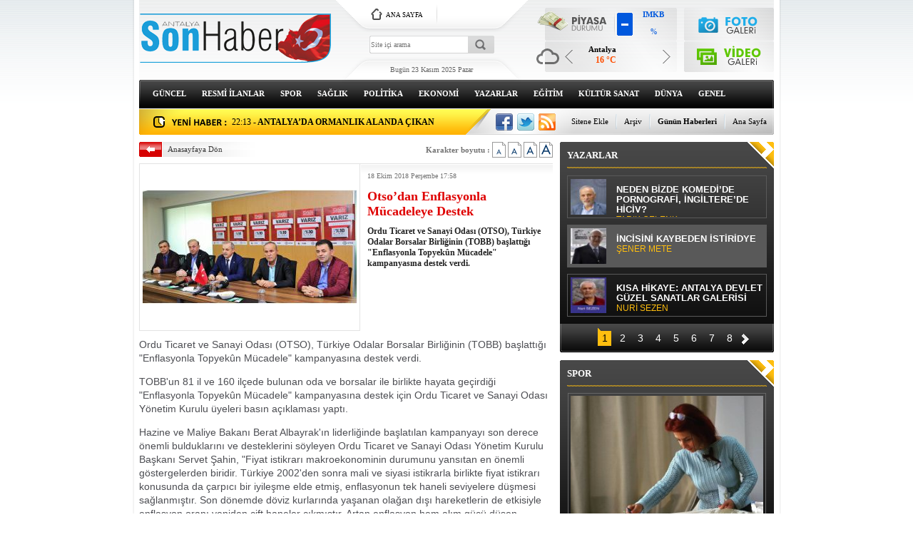

--- FILE ---
content_type: text/html; charset=UTF-8
request_url: https://www.antalyasonhaber.com/otsodan-enflasyonla-mucadeleye-destek-191416h.htm
body_size: 11099
content:
<!DOCTYPE html PUBLIC "-//W3C//DTD XHTML 1.0 Transitional//EN" "http://www.w3.org/TR/xhtml1/DTD/xhtml1-transitional.dtd">
<html xmlns="http://www.w3.org/1999/xhtml" xml:lang="tr" lang="tr">
<head>
<base href="https://www.antalyasonhaber.com/" target="_self"/>
<meta http-equiv="Content-Type" content="text/html; charset=UTF-8" />
<meta http-equiv="Refresh" content="300" />
<title>Otso’dan Enflasyonla Mücadeleye Destek</title>
<meta name="description" content="Ordu Ticaret ve Sanayi Odası (OTSO), Türkiye Odalar Borsalar Birliğinin (TOBB) başlattığı &quot;Enflasyonla Topyekûn Mücadele&quot; kampanyasına destek verdi." />
<link rel="canonical" href="https://www.antalyasonhaber.com/otsodan-enflasyonla-mucadeleye-destek-191416h.htm" />
<meta name="DC.date.issued" content="2018-10-18T17:58:08+03:00" />
<meta property="og:url" content="https://www.antalyasonhaber.com/otsodan-enflasyonla-mucadeleye-destek-191416h.htm" />
<meta property="og:title" content="Otso’dan Enflasyonla Mücadeleye Destek" />
<meta property="og:description" content="Ordu Ticaret ve Sanayi Odası (OTSO), Türkiye Odalar Borsalar Birliğinin (TOBB) başlattığı &quot;Enflasyonla Topyekûn Mücadele&quot; kampanyasına destek verdi." />
<meta property="og:type" content="article" />
<meta property="og:image" content="https://d.antalyasonhaber.com/news/201165.jpg" />
<meta property="og:image:width" content="300" />
<meta property="og:image:height" content="225" />
<meta name="twitter:card" content="summary">
<meta name="twitter:site" content="@antsonhaber">
<meta name="twitter:url" content="https://www.antalyasonhaber.com/otsodan-enflasyonla-mucadeleye-destek-191416h.htm">
<meta name="twitter:title" content="Otso’dan Enflasyonla Mücadeleye Destek" />
<meta name="twitter:description" content="Ordu Ticaret ve Sanayi Odası (OTSO), Türkiye Odalar Borsalar Birliğinin (TOBB) başlattığı &quot;Enflasyonla Topyekûn Mücadele&quot; kampanyasına destek verdi." />
<meta name="twitter:image" content="https://d.antalyasonhaber.com/news/201165.jpg" />
<link href="https://www.antalyasonhaber.com/s/style.css" type="text/css" rel="stylesheet" />
<script type="text/javascript" src="https://www.antalyasonhaber.com/s/function.js"></script><!-- Google tag (gtag.js) -->
<script async src="https://www.googletagmanager.com/gtag/js?id=UA-29859955-1"></script>
<script>
  window.dataLayer = window.dataLayer || [];
  function gtag(){dataLayer.push(arguments);}
  gtag('js', new Date());

  gtag('config', 'UA-29859955-1');
</script>
</head>
<body class="body_main">
<div class="main_container"><div class="base_top"><div class="logo"><a href="./"><img src="https://www.antalyasonhaber.com/s/i/logo.png" alt="Antalya Son Haber"/></a></div><form action="search_result.php" method="get"><input class="search_input" type="text" name="search_key" placeholder="Site içi arama" /><input class="search_button" type="submit" value="" /></form><div class="today"><span class="date">Bugün 23 Kasım 2025 Pazar</span></div><div class="main_page"><a class="a1" href="/.">ANA SAYFA</a></div><div class="weather_slider" id="weather_slider"><a class="buttons prev" href="#">Geri</a><div class="viewport"><ul class="overview"><li><div class="wth_t"><span class="n">Antalya</span><span class="d">16 °C</span></div><div class="wth_i" style="background-image: url('http://l.yimg.com/us.yimg.com/i/us/nws/weather/gr/34s.png')"></div></li></ul></div><a class="buttons next" href="#">İleri</a></div><div class="currency_slider" id="currency_slider"><div class="viewport"><ul class="overview"><li class="oops"><span><b>IMKB</b><br><b></b><br>%</span></li><li class="oops"><span><b>Altın</b><br><b>5537.048</b><br>%0.00</span></li><li class="oops"><span><b>Dolar</b><br><b>42.4296</b><br>%0.00</span></li><li class="oops"><span><b>Euro</b><br><b>48.9079</b><br>%0.00</span></li></ul></div></div><div class="gallery_link"><a href="foto-galeri.htm" title="Foto Galeri"></a><a href="video-galeri.htm" title="Video Galeri"></a></div><ul class="nav"><li class="parent"><a href="https://www.antalyasonhaber.com/guncel-haberleri-10hk.htm">GÜNCEL</a></li><li class="parent"><a href="https://www.antalyasonhaber.com/resmi-ilanlar-haberleri-34hk.htm">RESMİ İLANLAR</a></li><li class="parent"><a href="https://www.antalyasonhaber.com/spor-haberleri-11hk.htm">SPOR</a></li><li class="parent"><a href="https://www.antalyasonhaber.com/saglik-haberleri-12hk.htm">SAĞLIK</a></li><li class="parent"><a href="https://www.antalyasonhaber.com/politika-haberleri-26hk.htm">POLİTİKA</a></li><li class="parent"><a href="https://www.antalyasonhaber.com/ekonomi-haberleri-16hk.htm">EKONOMİ</a></li><li class="parent"><a href="https://www.antalyasonhaber.com/yazarlar.htm">YAZARLAR</a></li><li class="parent"><a href="https://www.antalyasonhaber.com/egitim-haberleri-18hk.htm">EĞİTİM</a></li><li class="parent"><a href="https://www.antalyasonhaber.com/kultur-sanat-haberleri-19hk.htm">KÜLTÜR SANAT</a></li><li class="parent"><a href="https://www.antalyasonhaber.com/dunya-haberleri-21hk.htm">DÜNYA</a></li><li class="parent"><a href="https://www.antalyasonhaber.com/genel-haberleri-22hk.htm">GENEL</a></li><li class="parent"><a href="https://www.antalyasonhaber.com/yerel-haberleri-23hk.htm">YEREL</a></li><li class="parent"><a href="https://www.antalyasonhaber.com/asayis-haberleri-24hk.htm">ASAYİŞ</a></li><li class="parent"><a href="https://www.antalyasonhaber.com/cevre-ve-iklim-haberleri-27hk.htm">ÇEVRE VE İKLİM</a></li></ul>	<script type="text/javascript">
	if (TransMenu.isSupported())
	{
		var ms = new TransMenuSet(TransMenu.direction.down, 0, 0, TransMenu.reference.bottomLeft);
			}
	</script>
	<div class="last_min" id="last_min"><div class="viewport"><ul class="overview"><li><a href="antalyada-ormanlik-alanda-cikan-yanginda-eski-okulun-catisi-yandi-343664h.htm"><span>22:13</span> - ANTALYA’DA ORMANLIK ALANDA ÇIKAN YANGINDA ESKİ OKULUN ÇATISI YANDI</a></li><li><a href="antalyada-okuloncesi-egitimin-30-yillik-hikayesi-343663h.htm"><span>21:52</span> - ANTALYA’DA OKULÖNCESİ EĞİTİMİN 30 YILLIK HİKÂYESİ</a></li><li><a href="corendon-alanyaspor-kasimpasa1-2-343662h.htm"><span>20:50</span> - CORENDON ALANYASPOR-KASIMPAŞA:1-2</a></li><li><a href="joao-pereira-daha-iyi-oynadik-ama-sonuc-olarak-maci-kaybettik-343661h.htm"><span>20:33</span> - JOAO PEREİRA: "DAHA İYİ OYNADIK AMA SONUÇ OLARAK MAÇI KAYBETTİK"</a></li><li><a href="sota-arveladze-galibiyet-her-zaman-tatlidir-343659h.htm"><span>20:28</span> - ŞOTA ARVELADZE: "GALİBİYET HER ZAMAN TATLIDIR’’</a></li><li><a href="buyuk-ilgi-goren-gastroantalya-sona-erdi-343660h.htm"><span>19:38</span> - BÜYÜK İLGİ GÖREN GASTROANTALYA SONA ERDİ</a></li><li><a href="yuruyus-esnasinda-kayaliklardan-dusen-sahis-yaralandi-343658h.htm"><span>19:33</span> - YÜRÜYÜŞ ESNASINDA KAYALIKLARDAN DÜŞEN ŞAHIS YARALANDI</a></li><li><a href="trendyol-super-lig-alanyaspor-1-kasimpasa-2-mac-sonucu-343657h.htm"><span>19:13</span> - TRENDYOL SÜPER LİG: ALANYASPOR: 1 - KASIMPAŞA: 2 (MAÇ SONUCU)</a></li><li><a href="mersindeki-makarna-fabrikasinda-zirai-ilactan-zehirlenenlerin-sayisi-14e-yukseldi-343656h.htm"><span>18:48</span> - MERSİN’DEKİ MAKARNA FABRİKASINDA ZİRAİ İLAÇTAN ZEHİRLENENLERİN SAYISI 14’E YÜKSELDİ</a></li><li><a href="trendyol-super-lig-alanyaspor-1-kasimpasa-0-ilk-yari-343655h.htm"><span>18:13</span> - TRENDYOL SÜPER LİG: ALANYASPOR: 1 - KASIMPAŞA: 0 (İLK YARI)</a></li><li><a href="mersindeki-makarna-fabrikasinda-zirai-ilac-zehirlenmesi-11-isci-hastaneye-kaldirildi-343654h.htm"><span>16:13</span> - MERSİN’DEKİ MAKARNA FABRİKASINDA ZİRAİ İLAÇ ZEHİRLENMESİ: 11 İŞÇİ HASTANEYE KALDIRILDI</a></li><li><a href="ogretmenler-gunu-icin-kir-cicegi-tercih-ediliyor-343653h.htm"><span>16:03</span> - ÖĞRETMENLER GÜNÜ İÇİN KIR ÇİÇEĞİ TERCİH EDİLİYOR</a></li><li><a href="yurume-engelli-ogretmenin-asansor-cilesi-343652h.htm"><span>15:53</span> - YÜRÜME ENGELLİ ÖĞRETMENİN ASANSÖR ÇİLESİ</a></li><li><a href="tesk-istisare-egitim-ve-dayanisma-toplantisi-gerceklestirildi-343651h.htm"><span>15:33</span> - TESK İSTİŞARE, EĞİTİM VE DAYANIŞMA TOPLANTISI GERÇEKLEŞTİRİLDİ</a></li><li><a href="nefes-kesen-konserde-salon-alkislarla-cinladi-343650h.htm"><span>15:16</span> - NEFES KESEN KONSERDE SALON ALKIŞLARLA ÇINLADI!</a></li></ul></div></div><div class="social"><a href="https://www.facebook.com/antalyasonhaber" style="background-position: left -168px;" target="_blank" title="Facebook ile paylaş"></a><a href="https://twitter.com/antsonhaber" style="background-position: left -504px;" target="_blank" title="Twitter ile paylaş"></a><a href="rss/" style="background-position: left -144px;" target="_blank" title="RSS, News Feed, Haber Beslemesi"></a></div><ul class="quick_launch"><li class="parent"><a href="https://www.antalyasonhaber.com/./" target="_self">Ana Sayfa</a></li><li class="sep"></li><li class="sole"><a href="https://www.antalyasonhaber.com/gunun-haberleri.htm" target="_self">Günün Haberleri</a></li><li class="sep"></li><li class="parent"><a href="https://www.antalyasonhaber.com/search_result.php" target="_self">Arşiv</a></li><li class="sep"></li><li class="parent"><a href="https://www.antalyasonhaber.com/sitene-ekle.htm" target="_self">Sitene Ekle</a></li></ul></div><div id="base" class="base clearfix"><div id="base_middle" class="base_middle"><div class="middle_content news_font_size"><div class="part_1"><a href="./">Anasayfaya Dön</a></div><div class="part_2">Karakter boyutu : <img src="https://www.antalyasonhaber.com/s/i/font-01.gif" align="top" onclick="return changeFontSize('text_content', '0')" alt="12 Punto" /> <img src="https://www.antalyasonhaber.com/s/i/font-02.gif" align="top" onclick="return changeFontSize('text_content', '1')" alt="14 Punto" /> <img src="https://www.antalyasonhaber.com/s/i/font-03.gif" align="top" onclick="return changeFontSize('text_content', '2')" alt="16 Punto" /> <img src="https://www.antalyasonhaber.com/s/i/font-04.gif" align="top" onclick="return changeFontSize('text_content', '3')" alt="18 Punto" /></div></div><div class="middle_content"><div class="news_detail"><div class="image"><img src="https://d.antalyasonhaber.com/news/201165.jpg" alt="Otso’dan Enflasyonla Mücadeleye Destek" /></div><div class="top_content"><div class="date">18 Ekim 2018 Perşembe 17:58</div><div class="title"><h1>Otso’dan Enflasyonla Mücadeleye Destek</h1></div><div class="short_content">Ordu Ticaret ve Sanayi Odası (OTSO), Türkiye Odalar Borsalar Birliğinin (TOBB) başlattığı "Enflasyonla Topyekûn Mücadele" kampanyasına destek verdi.</div></div><div class="news_detail_content"><div id="news_content" class="text_content"><p>Ordu Ticaret ve Sanayi Odası (OTSO), Türkiye Odalar Borsalar Birliğinin (TOBB) başlattığı "Enflasyonla Topyekûn Mücadele" kampanyasına destek verdi.</p><p>TOBB'un 81 il ve 160 ilçede bulunan oda ve borsalar ile birlikte hayata geçirdiği "Enflasyonla Topyekûn Mücadele" kampanyasına destek için Ordu Ticaret ve Sanayi Odası Yönetim Kurulu üyeleri basın açıklaması yaptı.</p><p>Hazine ve Maliye Bakanı Berat Albayrak'ın liderliğinde başlatılan kampanyayı son derece önemli bulduklarını ve desteklerini söyleyen Ordu Ticaret ve Sanayi Odası Yönetim Kurulu Başkanı Servet Şahin, "Fiyat istikrarı makroekonominin durumunu yansıtan en önemli göstergelerden biridir. Türkiye 2002'den sonra mali ve siyasi istikrarla birlikte fiyat istikrarı konusunda da çarpıcı bir iyileşme elde etmiş, enflasyonun tek haneli seviyelere düşmesi sağlanmıştır. Son dönemde döviz kurlarında yaşanan olağan dışı hareketlerin de etkisiyle enflasyon oranı yeniden çift haneler çıkmıştır. Artan enflasyon hem alım gücü düşen vatandaşlarımızı, hem de artan girdi maliyetleri ve faizler nedeniyle firmalarımızı olumsuz etkilemektedir. Tüm bu sıkıntıları aşmak için, Hazine ve Maliye Bakanlığımız tarafından hazırlanan ve Bakanımız Berat Albayrak'ın liderliğinde başlatılan Enflasyonla Mücadele Programını son derece önemli buluyor ve destekliyoruz. Zira enflasyonla mücadeleyi ne tek başına kamu, ne de tek başına özel sektör yapabilir. Sorumluluk ve görev hepimizindir. Enflasyonla mücadele aynı zamanda işsizlikle, yüksek faizle ve artan girdi maliyetleriyle mücadeledir" dedi.</p><p>"Enflasyonla topyekûn mücadele edeceğiz"</p><p>Başkan Şahin, şunları söyledi:</p><p>"Türk özel sektörü, devletimizle birlikte topyekûn bir duruş sergileyerek, elini taşın altına koymaktadır. Bu çerçevede TOBB ve Odalar-Borsalar, her milli konuda olduğu gibi bu konuda da ülke çapında ortak bir dayanışma içindedir. 81 il ve 160 ilçede Odalarımız ve Borsalarımız Enflasyonla Mücadeleyi sahiplenmekte ve firmalarımızın en geniş şekilde katılımı için çalışma başlatmaktadır. Bu noktada özellikle vurgulamak isteriz ki, bu mücadeleye toplumun tük kesimleri ne kadar güçlü destek olursa, etkisi de o kadar büyük olur. Reel sektörden finans sektörüne, kamudan vatandaşlarımıza kadar, tüm Türkiye olarak aynı hedefe kenetlenmeliyiz. Hepimiz tek yürek ve tek ses olursak, enflasyonla mücadelede de netice alacağımıza eminiz. Hem firmalarımızın hem de milletimizin, enflasyonla topyekun mücadeleye en geniş şekilde katılacaklarına inancımız tamdır. Biz de, Ordu Ticaret ve Sanayi Odası olarak siz değerli basın mensuplarımız kanalıyla, tüm Oda üyelerimizin desteğini ve bu kampanyaya katılımlarını rica ediyor ve bekliyoruz. İnanıyorum ki, Ordu olarak gereken fedakârlığı gösterip, ülkemiz ve milletimiz için başlatılan bu iktisadi mücadele de en ön cephede yer alacağız. Kamu ve özel sektör arasındaki bu güçlü koordinasyon ve istişareyle, içinden geçtiğimiz bu zorlu süreci de geride bırakacağız."</p></div><script type="text/javascript">changeTarget("#news_content");</script></div><div class="read_count">Bu haber toplam 749 defa okunmuştur</div></div><div class="clear"></div><script type="text/javascript">showBookmark();</script><div id="fb-comments-191416" class="fb-comments" data-href="https://www.antalyasonhaber.com/otsodan-enflasyonla-mucadeleye-destek-191416h.htm" data-width="100%" data-numposts="100" data-colorscheme="light"></div><div class="news_other"><div class="middle_sub_page_title"><span>DİĞER HABER BAŞLIKLARI</span></div><div class="item"><div class="title"><a href="ogretmenler-gunu-icin-kir-cicegi-tercih-ediliyor-343653h.htm">ÖĞRETMENLER GÜNÜ İÇİN KIR ÇİÇEĞİ TERCİH EDİLİYOR</a></div><div class="title"><a href="tesk-istisare-egitim-ve-dayanisma-toplantisi-gerceklestirildi-343651h.htm">TESK İSTİŞARE, EĞİTİM VE DAYANIŞMA TOPLANTISI GERÇEKLEŞTİRİLDİ</a></div><div class="title"><a href="teskomb-esnaf-toplantisi-antalyada-gerceklestirildi-343601h.htm">TESKOMB ESNAF TOPLANTISI ANTALYA’DA GERÇEKLEŞTİRİLDİ</a></div><div class="title"><a href="bakan-bolattan-esnafa-4-yeni-haber-343595h.htm">BAKAN BOLAT'TAN ESNAFA 4 YENİ HABER</a></div><div class="title"><a href="dunyanin-ilk-tarim-diplomasisi-zirvesi-growtech-antalyada-gerceklesti-343583h.htm">DÜNYANIN İLK TARIM DİPLOMASİSİ ZİRVESİ GROWTECH.ANTALYA'DA GERÇEKLEŞTİ</a></div><div class="title"><a href="seflerin-bulusma-noktasi-gastroantalya-basladi-343545h.htm">ŞEFLERİN BULUŞMA NOKTASI GASTROANTALYA BAŞLADI</a></div><div class="title"><a href="growtech-antalya-sona-erdi-343543h.htm">GROWTECH.ANTALYA SONA ERDİ</a></div><div class="title"><a href="antgiadtan-basari-ve-batis-hikayesi-uzerine-soylesi-343524h.htm">ANTGİAD'TAN BAŞARI VE BATIŞ HİKAYESİ ÜZERİNE SÖYLEŞİ</a></div><div class="title"><a href="ulusal-sut-konseyi-antalyada-bulustu-343522h.htm">ULUSAL SÜT KONSEYİ ANTALYA'DA BULUŞTU</a></div><div class="title"><a href="tarim-enflasyonu-eylulde-de-artti-343511h.htm">TARIM ENFLASYONU EYLÜL'DE DE ARTTI</a></div><div class="title"><a href="noel-celenkleri-ekonomiye-katki-sagliyor-343510h.htm">NOEL ÇELENKLERİ EKONOMİYE KATKI SAĞLIYOR</a></div><div class="title"><a href="growtech-antalyaya-cin-ve-hindistan-damga-vurdu-343466h.htm">GROWTECH.ANTALYA'YA ÇİN VE HİNDİSTAN DAMGA VURDU</a></div><div class="title"><a href="growtech-antalyada-3uncu-gun-heyecani-343460h.htm">GROWTECH.ANTALYA'DA 3'ÜNCÜ GÜN HEYECANI</a></div><div class="title"><a href="growtech-antalya-fuarinda-tarim-projeleri-odullendirildi-343458h.htm">GROWTECH ANTALYA FUARI’NDA TARIM PROJELERİ ÖDÜLLENDİRİLDİ</a></div><div class="title"><a href="satinalma-profesyonelleri-zirvesi-343446h.htm">SATINALMA PROFESYONELLERİ ZİRVESİ</a></div><div class="title"><a href="hacisuleymanantalya-tarim-teknolojilerinin-merkezi-olmali-343356h.htm">HACISÜLEYMAN:"ANTALYA, TARIM TEKNOLOJİLERİNİN MERKEZİ OLMALI"</a></div><div class="title"><a href="tarimin-gelecegi-genc-kusaklara-bagli-343352h.htm">TARIMIN GELECEĞİ GENÇ KUŞAKLARA BAĞLI</a></div><div class="title"><a href="is-dunyasi-zirvesi-antalyada-343317h.htm">İŞ DÜNYASI ZİRVESİ ANTALYA'DA</a></div><div class="title"><a href="growtech-antalyada-rekor-katilim-343314h.htm">GROWTECH.ANTALYA'DA REKOR KATILIM</a></div><div class="title"><a href="ozdemir-growtech-antalyanin-acilisina-katildi-343312h.htm">ÖZDEMİR GROWTECH.ANTALYA'NIN AÇILIŞINA KATILDI</a></div></div></div></div></div><div id="base_side" class="base_side"><div class="side_caption side_caption_2"><a href="yazarlar.htm">YAZARLAR</a></div><div class="side_content side_content_2"><div class="author_side" id="author_side"><div class="viewport"><ul class="overview"><li><a class="image" href="neden-bizde-komedide-pornografi-ingilterede-hiciv-4689yy.htm"><img src="https://d.antalyasonhaber.com/author/44_s.jpg" alt="TARIK ÇELENK" /></a><a class="content" href="neden-bizde-komedide-pornografi-ingilterede-hiciv-4689yy.htm">NEDEN BİZDE KOMEDİ’DE PORNOGRAFİ, İNGİLTERE’DE HİCİV?<span>TARIK ÇELENK</span></a></li><li><a class="image" href="incisini-kaybeden-istiridye-4688yy.htm"><img src="https://d.antalyasonhaber.com/author/55_s.jpg" alt="ŞENER METE" /></a><a class="content" href="incisini-kaybeden-istiridye-4688yy.htm">İNCİSİNİ KAYBEDEN İSTİRİDYE<span>ŞENER METE</span></a></li><li><a class="image" href="kisa-hikaye-antalya-devlet-guzel-sanatlar-galerisi-4687yy.htm"><img src="https://d.antalyasonhaber.com/author/36_s.jpg" alt="NURİ SEZEN" /></a><a class="content" href="kisa-hikaye-antalya-devlet-guzel-sanatlar-galerisi-4687yy.htm">KISA HİKAYE: ANTALYA DEVLET GÜZEL SANATLAR GALERİSİ<span>NURİ SEZEN</span></a></li><li><a class="image" href="enver-gokce-ve-siirinin-genetik-yapisi-4686yy.htm"><img src="https://d.antalyasonhaber.com/author/37_s.jpg" alt="GAZANFER ERYÜKSEL" /></a><a class="content" href="enver-gokce-ve-siirinin-genetik-yapisi-4686yy.htm">ENVER GÖKÇE VE ŞİİRİNİN GENETİK YAPISI<span>GAZANFER ERYÜKSEL</span></a></li><li><a class="image" href="biz-anneden-kardesiz-4685yy.htm"><img src="https://d.antalyasonhaber.com/author/48_s.jpg" alt="HASAN YAKUP CANGÜVEN" /></a><a class="content" href="biz-anneden-kardesiz-4685yy.htm">BİZ ANNEDEN KARDEŞİZ<span>HASAN YAKUP CANGÜVEN</span></a></li><li><a class="image" href="orman-yanginlari-uzerine-2-4684yy.htm"><img src="https://d.antalyasonhaber.com/author/59_s.jpg" alt="AHMET GEDİKAĞAOĞLU" /></a><a class="content" href="orman-yanginlari-uzerine-2-4684yy.htm">ORMAN YANGINLARI ÜZERİNE-2<span>AHMET GEDİKAĞAOĞLU</span></a></li><li><a class="image" href="anadoludan-gelen-sessiz-dip-dalgasi-4683yy.htm"><img src="https://d.antalyasonhaber.com/author/25_s.jpg" alt="GÜRSEL KAYA" /></a><a class="content" href="anadoludan-gelen-sessiz-dip-dalgasi-4683yy.htm">ANADOLU'DAN GELEN SESSİZ DİP  DALGASI<span>GÜRSEL KAYA</span></a></li><li><a class="image" href="siirler-var-degistirir-4681yy.htm"><img src="https://d.antalyasonhaber.com/author/61_s.jpg" alt="BAHAR UYSAL HAMALOĞLU" /></a><a class="content" href="siirler-var-degistirir-4681yy.htm">ŞİİRLER VAR, DEĞİŞTİRİR<span>BAHAR UYSAL HAMALOĞLU</span></a></li><li><a class="image" href="antalyanin-hafriyati-gume-mi-gitti-4680yy.htm"><img src="https://d.antalyasonhaber.com/author/52_s.jpg" alt="VEDAT GÜRHAN" /></a><a class="content" href="antalyanin-hafriyati-gume-mi-gitti-4680yy.htm">ANTALYA'NIN HAFRİYATI GÜME Mİ GİTTİ?<span>VEDAT GÜRHAN</span></a></li><li><a class="image" href="kepezspor-ile-antalyanin-u-19-isbirligi-nasil-olur-4679yy.htm"><img src="https://d.antalyasonhaber.com/author/21_s.jpg" alt="KAHRAMAN KÖKTÜRK" /></a><a class="content" href="kepezspor-ile-antalyanin-u-19-isbirligi-nasil-olur-4679yy.htm">KEPEZSPOR İLE ANTALYA'NIN U-19 İŞBİRLİĞİ NASIL OLUR?<span>KAHRAMAN KÖKTÜRK</span></a></li><li><a class="image" href="atesten-gomlek-riza-percin-donemi-4677yy.htm"><img src="https://d.antalyasonhaber.com/author/40_s.jpg" alt="SÜLEYMAN EKİN" /></a><a class="content" href="atesten-gomlek-riza-percin-donemi-4677yy.htm">ATEŞTEN GÖMLEK: RIZA PERÇİN DÖNEMİ<span>SÜLEYMAN EKİN</span></a></li><li><a class="image" href="curumenin-panzehiri-hukuktur-4676yy.htm"><img src="https://d.antalyasonhaber.com/author/43_s.jpg" alt="ALİ İHSAN DİLMEN" /></a><a class="content" href="curumenin-panzehiri-hukuktur-4676yy.htm">ÇÜRÜMENİN PANZEHİRİ HUKUKTUR.<span>ALİ İHSAN DİLMEN</span></a></li><li><a class="image" href="urummiden-ruma-anadolu-2-4675yy.htm"><img src="https://d.antalyasonhaber.com/author/54_s.jpg" alt="ALİ YILDIZ" /></a><a class="content" href="urummiden-ruma-anadolu-2-4675yy.htm">URUMMİ'DEN RUM'A (ANADOLU)-2<span>ALİ YILDIZ</span></a></li><li><a class="image" href="kazak-tunellerini-kazaklar-mi-yapti-4674yy.htm"><img src="https://d.antalyasonhaber.com/author/58_s.jpg" alt="M.ZAFER ÇAĞLAR" /></a><a class="content" href="kazak-tunellerini-kazaklar-mi-yapti-4674yy.htm">KAZAK TÜNELLERİ'Nİ KAZAKLAR MI YAPTI?<span>M.ZAFER ÇAĞLAR</span></a></li><li><a class="image" href="egitim-ve-teneke-sobayla-baslayan-aydinlanma-4673yy.htm"><img src="https://d.antalyasonhaber.com/author/38_s.jpg" alt="HALİL ERDEM" /></a><a class="content" href="egitim-ve-teneke-sobayla-baslayan-aydinlanma-4673yy.htm">EĞİTİM VE TENEKE SOBAYLA BAŞLAYAN AYDINLANMA<span>HALİL ERDEM</span></a></li><li><a class="image" href="dedemin-bir-cift-ayakkabisi-4670yy.htm"><img src="https://d.antalyasonhaber.com/author/60_s.jpg" alt="ŞÜKRAN KAYA" /></a><a class="content" href="dedemin-bir-cift-ayakkabisi-4670yy.htm">DEDEMİN BİR ÇİFT AYAKKABISI<span>ŞÜKRAN KAYA</span></a></li><li><a class="image" href="insanlar-asklar-ve-golgeler-4667yy.htm"><img src="https://d.antalyasonhaber.com/author/31_s.jpg" alt="EŞREF URAL" /></a><a class="content" href="insanlar-asklar-ve-golgeler-4667yy.htm">İNSANLAR  AŞKLAR VE GÖLGELER<span>EŞREF URAL</span></a></li><li><a class="image" href="11-kasim-2025-sabahi-turkiye-fotograflari-4665yy.htm"><img src="https://d.antalyasonhaber.com/author/41_s.jpg" alt="PROF DR RAMAZAN DEMİR" /></a><a class="content" href="11-kasim-2025-sabahi-turkiye-fotograflari-4665yy.htm">11 KASIM 2025 SABAHI TÜRKİYE FOTOĞRAFLARI<span>PROF DR RAMAZAN DEMİR</span></a></li><li><a class="image" href="emekliligin-mucizesi-az-ye-uzun-yasa-4664yy.htm"><img src="https://d.antalyasonhaber.com/author/57_s.jpg" alt="DİLEK DEMİRKAN" /></a><a class="content" href="emekliligin-mucizesi-az-ye-uzun-yasa-4664yy.htm">EMEKLİLİĞİN MUCİZESİ: AZ YE, UZUN YAŞA<span>DİLEK DEMİRKAN</span></a></li><li><a class="image" href="olum-fikrinin-sessiz-derinligi-4661yy.htm"><img src="https://d.antalyasonhaber.com/author/34_s.jpg" alt="MUHARREM YELLİCE" /></a><a class="content" href="olum-fikrinin-sessiz-derinligi-4661yy.htm">ÖLÜM FİKRİNİN SESSİZ DERİNLİĞİ<span>MUHARREM YELLİCE</span></a></li><li><a class="image" href="buyuksehir-belediyesi-kis-uykusuna-4660yy.htm"><img src="https://d.antalyasonhaber.com/author/51_s.jpg" alt="TURGAY ALP" /></a><a class="content" href="buyuksehir-belediyesi-kis-uykusuna-4660yy.htm">BÜYÜKŞEHİR BELEDİYESİ KIŞ UYKUSUNA…..! !<span>TURGAY ALP</span></a></li><li><a class="image" href="tuketici-hakem-heyetlerinin-sayisi-azaltilmali-mi-4646yy.htm"><img src="https://d.antalyasonhaber.com/author/56_s.jpg" alt="AV İBRAHİM GÜLLÜ" /></a><a class="content" href="tuketici-hakem-heyetlerinin-sayisi-azaltilmali-mi-4646yy.htm">TÜKETİCİ HAKEM HEYETLERİNİN SAYISI AZALTILMALI MI?<span>AV İBRAHİM GÜLLÜ</span></a></li><li><a class="image" href="son-cagriyanlis-durusma-dan-dogru-tartisma-ya-donelim-4640yy.htm"><img src="https://d.antalyasonhaber.com/author/42_s.jpg" alt="PROF DR SAMİ SELÇUK" /></a><a class="content" href="son-cagriyanlis-durusma-dan-dogru-tartisma-ya-donelim-4640yy.htm">SON ÇAĞRI:YANLIŞ "DURUŞMA" DAN DOĞRU "TARTIŞMA" YA DÖNELİM<span>PROF DR SAMİ SELÇUK</span></a></li><li><a class="image" href="ders-olur-mu-acaba-4626yy.htm"><img src="https://d.antalyasonhaber.com/author/46_s.jpg" alt="ERDOĞAN KAHYA" /></a><a class="content" href="ders-olur-mu-acaba-4626yy.htm">DERS OLUR MU ACABA?<span>ERDOĞAN KAHYA</span></a></li></ul></div><a class="side_tiny_nav_prev prev" href="#">Geri</a><a class="side_tiny_nav_next next" href="#">İleri</a><div class="side_tiny_pager pager"><a class="pagenum" rel="0" href="#"><span>1</span></a><a class="pagenum" rel="1" href="#"><span>2</span></a><a class="pagenum" rel="2" href="#"><span>3</span></a><a class="pagenum" rel="3" href="#"><span>4</span></a><a class="pagenum" rel="4" href="#"><span>5</span></a><a class="pagenum" rel="5" href="#"><span>6</span></a><a class="pagenum" rel="6" href="#"><span>7</span></a><a class="pagenum" rel="7" href="#"><span>8</span></a></div></div></div><div class="side_content_bottom"></div><div class="side_caption side_caption_2"><span>SPOR</span></div><div class="side_content side_content_2"><div class="headline_side" id="headline_side"><div class="viewport"><ul class="overview"><li><a href="gorunmeyen-enerji-moda-endustrisinin-gizli-bedeli-343649h.htm" class="image"><img src="https://d.antalyasonhaber.com/news/383612.jpg" alt="GÖRÜNMEYEN ENERJİ: MODA ENDÜSTRİSİNİN GİZLİ BEDELİ" /></a><a href="gorunmeyen-enerji-moda-endustrisinin-gizli-bedeli-343649h.htm" class="title">GÖRÜNMEYEN ENERJİ: MODA ENDÜSTRİSİNİN GİZLİ BEDELİ</a></li><li><a href="buyuk-final-antalyada-yapildi-343567h.htm" class="image"><img src="https://d.antalyasonhaber.com/news/383532.jpg" alt="BÜYÜK FİNAL ANTALYA&#039;DA YAPILDI" /></a><a href="buyuk-final-antalyada-yapildi-343567h.htm" class="title">BÜYÜK FİNAL ANTALYA'DA YAPILDI</a></li><li><a href="bestecisinin-duyamadigi-efsane-antalyada-343502h.htm" class="image"><img src="https://d.antalyasonhaber.com/news/383488.jpg" alt="BESTECİSİNİN DUYAMADIĞI EFSANE ANTALYA&#039;DA" /></a><a href="bestecisinin-duyamadigi-efsane-antalyada-343502h.htm" class="title">BESTECİSİNİN DUYAMADIĞI EFSANE ANTALYA'DA</a></li><li><a href="akdeniz-universitesi-dis-paydaslari-bir-araya-getirdi-343459h.htm" class="image"><img src="https://d.antalyasonhaber.com/news/383464.jpg" alt="AKDENİZ ÜNİVERSİTESİ DIŞ PAYDAŞLARI BİR ARAYA GETİRDİ" /></a><a href="akdeniz-universitesi-dis-paydaslari-bir-araya-getirdi-343459h.htm" class="title">AKDENİZ ÜNİVERSİTESİ DIŞ PAYDAŞLARI BİR ARAYA GETİRDİ</a></li><li><a href="rus-sanatcidan-oyuncak-muzesine-bagis-343370h.htm" class="image"><img src="https://d.antalyasonhaber.com/news/383396.jpg" alt="RUS SANATÇIDAN OYUNCAK MÜZESİNE BAĞIŞ" /></a><a href="rus-sanatcidan-oyuncak-muzesine-bagis-343370h.htm" class="title">RUS SANATÇIDAN OYUNCAK MÜZESİNE BAĞIŞ</a></li><li><a href="turunc-masa-11-yasinda-343366h.htm" class="image"><img src="https://d.antalyasonhaber.com/news/383392.jpg" alt="TURUNÇ MASA 11 YAŞINDA" /></a><a href="turunc-masa-11-yasinda-343366h.htm" class="title">TURUNÇ MASA 11 YAŞINDA</a></li><li><a href="dino-ormani-sahneye-cikiyor-343242h.htm" class="image"><img src="https://d.antalyasonhaber.com/news/383298.jpg" alt="‘DİNO ORMANI’ SAHNEYE ÇIKIYOR!" /></a><a href="dino-ormani-sahneye-cikiyor-343242h.htm" class="title">‘DİNO ORMANI’ SAHNEYE ÇIKIYOR!</a></li><li><a href="atasemde-istihdam-ve-hobi-kurslari-343229h.htm" class="image"><img src="https://d.antalyasonhaber.com/news/383290.jpg" alt="ATASEM&#039;DE İSTİHDAM VE HOBİ KURSLARI" /></a><a href="atasemde-istihdam-ve-hobi-kurslari-343229h.htm" class="title">ATASEM'DE İSTİHDAM VE HOBİ KURSLARI</a></li></ul></div><a class="side_tiny_nav_prev prev" href="#">Geri</a><a class="side_tiny_nav_next next" href="#">İleri</a><div class="side_tiny_pager pager"><a class="pagenum" rel="0" href="gorunmeyen-enerji-moda-endustrisinin-gizli-bedeli-343649h.htm"><span>1</span></a><a class="pagenum" rel="1" href="buyuk-final-antalyada-yapildi-343567h.htm"><span>2</span></a><a class="pagenum" rel="2" href="bestecisinin-duyamadigi-efsane-antalyada-343502h.htm"><span>3</span></a><a class="pagenum" rel="3" href="akdeniz-universitesi-dis-paydaslari-bir-araya-getirdi-343459h.htm"><span>4</span></a><a class="pagenum" rel="4" href="rus-sanatcidan-oyuncak-muzesine-bagis-343370h.htm"><span>5</span></a><a class="pagenum" rel="5" href="turunc-masa-11-yasinda-343366h.htm"><span>6</span></a><a class="pagenum" rel="6" href="dino-ormani-sahneye-cikiyor-343242h.htm"><span>7</span></a><a class="pagenum" rel="7" href="atasemde-istihdam-ve-hobi-kurslari-343229h.htm"><span>8</span></a></div></div></div><div class="side_content_bottom"></div><div class="side_caption side_caption_4"><a href="video-galeri.htm">VİDEO GALERİ</a></div><div class="side_content side_content_2"><ul class="gallery_side" id="video_side"><li class="item"><a href="erbas-haci-bayram-veli-camiinde-teravih-namazi-kildirdi-2667v.htm"><img src="https://d.antalyasonhaber.com/video/2667.jpg" alt="Erbaş, Hacı Bayram Veli Camii’nde teravih namazı kıldırdı" /><span class="tl"></span><span class="wrapword">Erbaş, Hacı Bayram Veli Camii’nde teravih namazı kıldırdı</span></a></li><li class="sep"></li><li class="item"><a href="otomobilin-yan-yattigi-kaza-ani-kameraya-yansidi-2668v.htm"><img src="https://d.antalyasonhaber.com/video/2668.jpg" alt="Otomobilin yan yattığı kaza anı kameraya yansıdı" /><span class="tl"></span><span class="wrapword">Otomobilin yan yattığı kaza anı kameraya yansıdı</span></a></li><li class="item"><a href="samsunda-trafik-kazasi-3-yarali-2669v.htm"><img src="https://d.antalyasonhaber.com/video/2669.jpg" alt="Samsun&#039;da trafik kazası: 3 yaralı" /><span class="tl"></span><span class="wrapword">Samsun'da trafik kazası: 3 yaralı</span></a></li><li class="sep"></li><li class="item"><a href="abdde-duzenlenen-yarismada-dunya-2-si-oldu-2666v.htm"><img src="https://d.antalyasonhaber.com/video/2666.jpg" alt="ABD&#039;de düzenlenen yarışmada dünya 2.&#039;si oldu" /><span class="tl"></span><span class="wrapword">ABD'de düzenlenen yarışmada dünya 2.'si oldu</span></a></li></ul><div class="side_content_pager"><ul class="video_side_pager"><li value="1">1</li><li value="2">2</li><li value="3">3</li><li value="4">4</li><li value="5">5</li><li value="6">6</li><li value="7">7</li><li value="8">8</li></ul></div></div><div class="side_content_bottom"></div><div class="side_caption"><a href="javascript:void();" onclick="return changeMostlyPage(1, 1);">ÇOK OKUNANLAR</a><a class="sub_link" href="javascript:void();" onclick="return changeMostlyPage(1, 4);">BU AY</a><span class="sub_sep">|</span><a class="sub_link" href="javascript:void();" onclick="return changeMostlyPage(1, 3);">BU HAFTA</a><span class="sub_sep">|</span><a class="sub_link" href="javascript:void();" onclick="return changeMostlyPage(1, 2);">DÜN</a></div><div class="side_content side_content_3"><div class="mostly_readed" id="mostly_readed_1"><img class="image" src="https://www.antalyasonhaber.com/s/i/1x1.gif" alt="" /><div class="short_content"></div><div class="sep"></div><ul class="items"><li><a href="tursab-sandiginda-kritik-esik-beyaz-liste-yenilenme-mavi-liste-vesayet-343645h.htm" onmouseover="return changeMostly(1, 343645, this.href);">TÜRSAB SANDIĞINDA KRİTİK EŞİK: BEYAZ LİSTE YENİLENME, MAVİ LİSTE VESAYET</a></li><li><a href="ulken-hayatini-kaybetti-343638h.htm" onmouseover="return changeMostly(1, 343638, this.href);">ÜLKEN HAYATINI KAYBETTİ</a></li><li><a href="torene-cemiyet-baskani-idris-tasin-konusmasi-damgasini-vurdu-343641h.htm" onmouseover="return changeMostly(1, 343641, this.href);">TÖRENE CEMİYET BAŞKANI İDRİS TAŞ'IN KONUŞMASI DAMGASINI VURDU</a></li><li><a href="cosarturizmin-baskentinde-saglik-yatirimi-yok-343606h.htm" onmouseover="return changeMostly(1, 343606, this.href);">COŞAR:"TURİZMİN BAŞKENTİNDE SAĞLIK YATIRIMI YOK"</a></li><li><a href="yurume-engelli-ogretmenin-asansor-cilesi-343652h.htm" onmouseover="return changeMostly(1, 343652, this.href);">YÜRÜME ENGELLİ ÖĞRETMENİN ASANSÖR ÇİLESİ</a></li></ul></div></div><script type="text/javascript">var mostly_type = 1;
var mostly_items = '';
var mostly_data_1 = { 343645: {sc: "Türkiye Seyahat Acentaları Birliği (TÜRSAB) 26. Olağan Genel Kurulu’nda Aylin Özsavaş-Mehmet Nezih Hacıalioğlu ittifakının yönetim kurulu listesi ile Firuz Bağlıkaya’nın yönetim kurulu listeleri netleşti.", i: "383611"},343638: {sc: "Bir süredir rahatsız olan ve birkaç gün önce ağırlaşarak hastaneye yoğun bakım ünitesine kaldırılan CHP Antalya Eski İl Başkanı Özer Ahmet Ülken tedavi gördüğü hastanede hayatını kaybetti.", i: "383601"},343641: {sc: "Antalya Gazeteciler Cemiyeti\'nin Geleneksel Ödül Töreni açış konuşmasını yapan Gazeteciler Cemiyeti Başkanı İdris Taş, konuşmasının büyük bölümünde  Gazetecilik Meslek Yasası\'nın hala çıkmamış olmasının yarattığı sorunlara değindi.", i: "383607"},343606: {sc: "Antalya Milletvekili Coşar, Plan ve Bütçe Komisyonunda devam eden Sağlık Bakanlığı 2026 yılı bütçe teklifi ve 2024 yılı kesin hesap görüşmelerinde yaptığı konuşmada Sağlık Bakanlığı’nın Antalya’daki sağlık yatırımlarının eksik ve hatalı olduğunu belirtti.", i: "383578"},343652: {sc: "ANTALYA\'da biyoloji öğretmenliği yapan yürüme engelli Zeynep Kubilay (45), asansörü 2 aydır arızalı olan okulda azmiyle zorlukları aşıyor. Sadece giriş katta ders verebilen Kubilay, \"Okulda kullandığım tekerlekli sandalyem burada kalıyor.", i: "383616"} };
changeMostly(1, 343645, 'tursab-sandiginda-kritik-esik-beyaz-liste-yenilenme-mavi-liste-vesayet-343645h.htm');
</script><div class="side_content_bottom"></div></div></div><div class="base_bottom"><div class="social"><a href="https://www.facebook.com/antalyasonhaber" style="background-position: left -168px;" target="_blank" title="Facebook ile paylaş"></a><a href="https://twitter.com/antsonhaber" style="background-position: left -504px;" target="_blank" title="Twitter ile paylaş"></a><a href="rss/" style="background-position: left -144px;" target="_blank" title="RSS, News Feed, Haber Beslemesi"></a></div><ul class="nav"><li><a href="https://www.antalyasonhaber.com/./" target="_self" onclick="">Ana Sayfa</a></li><li class="sep"></li><li><a href="https://www.antalyasonhaber.com/identity.php" target="_self" onclick="">Künye</a></li><li class="sep"></li><li><a href="https://www.antalyasonhaber.com/contact.php" target="_self" onclick="">İletişim</a></li><li class="sep"></li><li><a href="https://www.antalyasonhaber.com/guest_book.php" target="_self" onclick="">Ziyaretçi Defteri</a></li><li class="sep"></li><li><a href="https://www.antalyasonhaber.com/rss/" target="_self" onclick="">RSS</a></li></ul><div class="info"><strong>Tüm Hakları Saklıdır &copy; 1983 Antalya Son Haber</strong> | İzinsiz ve kaynak gösterilmeden yayınlanamaz.<br />Tel : 0532 474 99 63
 | <a href="http://www.cmbilisim.com/haber-portali-20s.htm" target="_blank">Haber Yazılımı</a>: <a href="http://www.cmbilisim.com/" target="_blank" title="CMNews Haber Scripti">CM Bilişim</a></div></div><!-- 0.030601978302002--></div><script defer src="https://static.cloudflareinsights.com/beacon.min.js/vcd15cbe7772f49c399c6a5babf22c1241717689176015" integrity="sha512-ZpsOmlRQV6y907TI0dKBHq9Md29nnaEIPlkf84rnaERnq6zvWvPUqr2ft8M1aS28oN72PdrCzSjY4U6VaAw1EQ==" data-cf-beacon='{"version":"2024.11.0","token":"0cbcea46792a44898435de241406cbab","r":1,"server_timing":{"name":{"cfCacheStatus":true,"cfEdge":true,"cfExtPri":true,"cfL4":true,"cfOrigin":true,"cfSpeedBrain":true},"location_startswith":null}}' crossorigin="anonymous"></script>
</body></html>

--- FILE ---
content_type: text/html; charset=utf-8
request_url: https://accounts.google.com/o/oauth2/postmessageRelay?parent=https%3A%2F%2Fwww.antalyasonhaber.com&jsh=m%3B%2F_%2Fscs%2Fabc-static%2F_%2Fjs%2Fk%3Dgapi.lb.en.W5qDlPExdtA.O%2Fd%3D1%2Frs%3DAHpOoo8JInlRP_yLzwScb00AozrrUS6gJg%2Fm%3D__features__
body_size: 163
content:
<!DOCTYPE html><html><head><title></title><meta http-equiv="content-type" content="text/html; charset=utf-8"><meta http-equiv="X-UA-Compatible" content="IE=edge"><meta name="viewport" content="width=device-width, initial-scale=1, minimum-scale=1, maximum-scale=1, user-scalable=0"><script src='https://ssl.gstatic.com/accounts/o/2580342461-postmessagerelay.js' nonce="d4ZKsebQVVBC2U3FkMF-hA"></script></head><body><script type="text/javascript" src="https://apis.google.com/js/rpc:shindig_random.js?onload=init" nonce="d4ZKsebQVVBC2U3FkMF-hA"></script></body></html>

--- FILE ---
content_type: text/css
request_url: https://www.antalyasonhaber.com/s/style.css
body_size: 10326
content:
body,form,input,textarea,div,ul,ol,li{margin:0;padding:0}body{font:12px Arial,Helvetica,Verdana,Geneva,sans-serif}table{border-collapse:collapse;border-spacing:0}img,fieldset{border-width:0}ul,ol,li{list-style:none}p{padding-top:0}h1,h2,h3,h4,h5,h6{margin:0 0 10px 0;padding:0;font-size:100%}a{text-decoration:none;color:#000}a:hover{text-decoration:underline}.clearfix:after{content:".";display:block;clear:both;visibility:hidden;line-height:0;height:0}.clearfix{display:inline-block}html[xmlns] .clearfix{display:block}* html .clearfix{height:1%}.clear{clear:both;font-size:1px;line-height:1px;height:0}.wrapword{white-space:-moz-pre-wrap !important;white-space:-pre-wrap;white-space:-o-pre-wrap;white-space:pre-wrap;word-wrap:break-word}.tl{filter:alpha(opacity=70);opacity:.70;-moz-opacity:.70;background-color:#000;z-index:1}.disable{visibility:hidden}.banner{clear:both;margin-bottom:10px;text-align:center}.wide_banner{width:890px;margin-left:auto;margin-right:auto}.wide_banner .inner,.index_banner .inner,.side_banner{text-align:center}.button{padding:0 8px;border:1px solid #ccc;background-color:#828282;font:700 8pt/16px Tahoma;color:#fff}.middle_page_title{width:100%;height:34px;background:url(i/middle-page-bck.png) repeat-x;margin-bottom:10px}.middle_page_title h1{margin:0 0 0 15px;padding:0;font:700 12pt/34px Arial;color:#292929;float:left}.middle_page_title .text_size{float:right;padding:5px 5px 0 0}.middle_page_title .text_size img{width:19px;height:22px;cursor:pointer}.middle_sub_page_title{background:url(i/middle-sub-page-bck.png) no-repeat;width:100%;height:23px;margin-bottom:10px}.middle_sub_page_title span,.middle_sub_page_title a{margin-left:15px;font:bold 11px/23px Tahoma;color:#fff}.overlay{position:fixed;top:0;right:0;bottom:0;left:0;background-color:black;z-index:5000}.base_bottom{position:relative;width:890px;height:90px;margin:0 auto;background:url(i/base-bottom-bck.png) no-repeat;clear:both}.base_bottom .social{position:absolute;top:45px;right:14px;height:24px}.base_bottom .nav{position:absolute;top:6px;left:30px;width:830px;height:21px;overflow:hidden}.base_bottom .nav li{float:left;height:21px}.base_bottom .nav li.sep{width:27px;background:transparent url(i/footer-nav-sep.png) no-repeat center top;font-size:1px;padding:0}.base_bottom .nav a{font:100 11px/21px Tahoma}.base_bottom .info{position:absolute;top:40px;left:30px;width:550px;height:30px;overflow:hidden}.base_bottom .info,.base_bottom .info a{font-size:11px;line-height:15px;font-family:Tahoma}body.popup{background:#fff;padding:10px}body.popup .base_popup{position:relative;margin:0;background-color:#fff}body.popup .middle_page_title{margin-left:0}body.popup .middle_content{padding-left:0}.base_top{position:relative;width:890px;height:189px;margin:0 auto 10px;background:url(i/base-top-bck.png) no-repeat}.base_top .logo{position:absolute;top:3px;left:0;width:270px;height:100px;overflow:hidden}.base_top .search_input{position:absolute;top:52px;left:325px;width:135px;height:21px;background:0;border-width:0;font:100 10px/21px Tahoma;color:#909090}.base_top .search_button{position:absolute;top:52px;left:463px;width:34px;height:21px;background:0;border-width:0}.base_top .gallery_link{position:absolute;top:11px;right:0;width:125px;height:90px}.base_top .gallery_link a{display:inline-block;width:125px;height:43px;overflow:hidden}.base_top .social{position:absolute;bottom:6px;right:300px;width:90px;height:24px}.social a{display:inline-block;width:24px;height:24px;overflow:hidden;background:url(i/share-24x24-top.png) no-repeat;margin-right:6px}.quick_launch{position:absolute;bottom:8px;right:0;width:300px;height:21px;overflow:hidden}.quick_launch li{float:right;height:21px;padding:0 10px}.quick_launch .sep{width:2px;padding:0;background:url(i/quick-launch-sep.png) no-repeat center center;font-size:1px}.quick_launch a{font:100 11px/21px Tahoma}.quick_launch .sole a{font-weight:700}.base_top .nav{position:absolute;top:118px;left:8px;width:875px;height:26px;overflow:hidden}.base_top .nav li{float:left;height:26px}.base_top .nav li.jahover,.base_top .nav li:hover{background:url(i/top-nav-hover-bck.png) repeat-x}.base_top .nav li a{display:block;font:700 11px/26px Tahoma;padding:0 11px;color:#fff}.base_top .nav li.jahover a,.base_top .nav li a:hover{text-decoration:none;color:#000}.base_top .today{position:absolute;top:90px;left:310px;width:200px;height:15px;line-height:15px;text-align:center}.base_top .today .date{font:100 10px/15px Tahoma;color:#656565}.base_top .today a{margin-right:8px;font:100 10px/15px Tahoma;color:#fff}.base_top .today a.sep1{padding-left:21px;background:transparent url(i/last-min-nav-sep1.png) no-repeat}.base_top .today a.sep2{padding-left:9px;background:transparent url(i/last-min-nav-sep2.png) no-repeat}.base_top .main_page{position:absolute;top:15px;left:322px;width:165px;line-height:0}.base_top .main_page a{padding-left:24px;font:100 9px/13px Tahoma;color:#000}.base_top .main_page .a1{float:left}.base_top .main_page .a2{float:right}.body_main{background:transparent url(i/body-bck.gif) repeat-x}.main_container{position:relative;z-index:2;width:890px;margin:0 auto;padding:0 10px;background:transparent url(i/main-container-bck.png) repeat-y;text-align:left}.base{width:890px;margin:0 auto}.base_middle{float:left;width:580px}.base_side{float:right;width:300px}.base_full .base_middle{width:890px}.side_content{width:300px;background:transparent url(i/side-content-bck.png) repeat-y left top;overflow-x:hidden}.side_content_2{background:#090909 url(i/side-content-bck-2.png) repeat-x left top}.side_content_3{background:#ebebec url(i/side-content-bck-3.png) repeat-x left top}.side_content_bottom{clear:both;width:300px;height:1px;background:url(i/side-bottom-bck.png) no-repeat left top;font-size:1px;margin:0 0 10px 0}.side_content_bottom_2{height:0}.side_caption{clear:both;height:37px;overflow:hidden;background:transparent url(i/side-caption-bck.png) no-repeat;line-height:37px;font-size:13px;font-family:Tahoma;padding:0 30px 0 10px}.side_caption span,.side_caption a{font-weight:700}.side_caption_2{background-image:url(i/side-caption-bck-2.png)}.side_caption_3{background-image:url(i/side-caption-bck-3.png)}.side_caption_4{background-image:url(i/side-caption-bck-4.png)}.side_caption_2 span,.side_caption_2 a,.side_caption_3 span,.side_caption_3 a,.side_caption_4 span,.side_caption_4 a{color:#fff}.side_caption a.sub_link{float:right;font-weight:100;font-size:11px;color:#666}.side_caption span.sub_sep{float:right;padding:0 4px;font-weight:100;font-size:11px;color:#666}.side_content_pager{clear:both;padding:6px 50px 9px;background:transparent url(i/pager-bck.png) no-repeat left bottom}.side_content_pager ul{width:200px;height:25px}.side_content_pager li{float:left;display:block;width:25px;height:25px;text-align:center;cursor:pointer;font:100 14px/28px Arial;color:#fff}.side_content_pager .active{background:transparent url(i/pager-hover-bck-2.png) no-repeat center top;color:#000}.side_tiny_pager{position:absolute;bottom:9px;left:50px;width:200px;height:25px}.side_tiny_pager a.pagenum{float:left;width:25px;padding-top:4px;text-align:center;cursor:pointer}.side_tiny_pager a.pagenum span{display:block;height:21px;font:100 14px/21px Arial;color:#fff}.side_tiny_pager a.active{background:transparent url(i/pager-hover-bck.png) no-repeat center top}.side_tiny_pager a.active span{color:#000}.side_tiny_pager a:hover{text-decoration:none}.side_tiny_nav_prev,.side_tiny_nav_next{position:absolute;bottom:9px;display:inline-block;width:20px;height:25px;overflow:hidden;text-indent:-999em}.side_tiny_nav_prev{left:30px;background:transparent url(i/pager-prev.png) no-repeat center 8px}.side_tiny_nav_next{right:30px;background:transparent url(i/pager-next.png) no-repeat center 8px}.poll{padding:10px}.poll .question{margin-bottom:5px;font:700 9pt/15px Arial}.poll .image{width:280px;overflow-x:hidden;margin:0 0 5px 0}.poll .submit a{font:700 9pt/18px Arial;color:#d60101;text-decoration:none;display:block}.poll_v2 ul{padding:0 0 0 5px}.poll_v2 li{height:20px;display:block}.poll_v2 li input{margin-right:5px}.poll_v2 li label{font:100 9pt/15px Arial}.poll_v2 li.submit{text-align:right}.side_one_news{padding:10px 11px}.side_one_news .image{padding:3px;border:1px solid #dfdfdf;margin-bottom:3px}.side_one_news .image a{line-height:1px;display:block}.side_one_news img{width:270px;height:202px}.side_one_news .title{line-height:13px;margin:0 0 5px 0}.side_one_news .title a{font:700 12px/15px Arial}.side_one_news .short_content{line-height:15px}.side_one_news .short_content a{font:100 12px/15px Arial}.weather_report{width:290px;height:68px;margin:10px 5px}.weather_report td{width:58px;height:50px;vertical-align:top;text-align:center}.weather_report .name{width:58px;margin-bottom:34px;font:700 8pt/17px Tahoma;color:#000}.weather_report .value{width:58px;font:100 8pt/17px Tahoma;color:#000}.main_stats{padding:10px}.main_stats table{border-collapse:collapse;padding:3px}.main_stats .cap1{width:60px}.main_stats .cap2{font-weight:bold;width:100px}.main_stats .cap3{font-weight:bold;width:120px}.main_stats *{font:normal 8pt Verdana;text-align:right}.main_stats .label{font-weight:bold;line-height:21px;text-align:right}.gazette{background:url(i/gazette-bck.png) no-repeat;width:300px;height:66px;margin:0 0 10px 0}.gazette div{padding:37px 0 0 50px}.gazette select{width:200px;font:100 8pt Tahoma}.main_pharmacy{padding:10px;text-align:left;font:normal 8pt Verdana}.main_pharmacy .item{margin-bottom:5px}.main_pharmacy .link a{color:#0f3772;font:100 8pt/25px Verdana}.latest_news_side{padding:10px 0 10px 10px}.latest_news_side .sep{height:1px;width:265px;margin-left:10px;background:transparent url(i/line-04.gif) repeat-x;font-size:1px}.latest_news_side .item{height:21px;overflow:hidden}.latest_news_side li.item:hover{background:transparent url(i/latest-news-side-hover.png) repeat-x}.latest_news_side .item a{display:block;padding:0 10px;font:100 12px/21px arial}.latest_news_side .item a span{font-weight:700;margin-right:6px}.latest_news_side .item a:hover{text-decoration:none;color:#fff}.share-buttons-2{width:670px;height:32px}.share-buttons-2 li{float:left;height:22px}.share-buttons-16{height:16px;margin-bottom:10px;font:100 12px/16px Tahoma}.share-buttons-16 a{display:inline-block;height:16px;padding:0 6px 0 20px;background-color:transparent;background-image:url(i/icons-share.png);background-repeat:no-repeat}.form{width:100%}.form .error{color:#ca0000}.form .header div{font:700 9pt/21px Tahoma;color:#e0010a;background:#b5ceef;padding-left:6px}.form .message{padding:8px 0 8px 0;font:700 9pt/18px Verdana;color:#e0010a}.form .label{margin:10px 0 10px 0;font:700 9pt/18px Verdana}.form .row{font:9pt/18px Verdana}.form .row td{padding:5px 0}.form .err_row{padding:5px 0 5px 0;font:100 9pt/18px Verdana;color:#db1346}.form .line{margin:0;padding:0;height:1px;background:#dedede}.form .line hr{height:1px;color:#dedede;margin:5px 0 5px 0}.form input,.form textarea,.form select{font:100 9pt Verdana}.form .checkbox{border-style:none}.form .result{padding:8px 0 8px 0;font:100 9pt/18px Verdana}.standart_list{width:100%;font:100 8pt/18px Verdana;border-collapse:separate;border-spacing:1px}.standart_list td{padding:1px 3px 1px 3px}.standart_list .header{height:23px;background:#dedede;color:#000}.standart_list .header div{font-weight:bold}.standart_list .even_row{height:21px;background:#ececec}.standart_list .odd_row{height:21px;background:#fff}.standart_list .message{height:30px}.standart_list .footer_line{background:#dedede;height:3px}.standart_list select{font:100 8pt Tahoma}.middle_content .explain{padding-top:6px;font:100 8pt Verdana}.middle_content .nav{margin-top:6px;margin-bottom:10px}.middle_content .nav .button{width:25%}.middle_content .nav2{margin-bottom:10px;font:100 8pt Verdana}.middle_content .nav2 .flat{margin-top:5px;border:1px solid #c9c7ba;width:180px}.middle_content .nav2 .flat2{margin-top:5px;border:1px solid #c9c7ba;width:130px}.middle_content .nav3{margin-bottom:10px}.view_form{width:100%;margin-bottom:20px;border:solid 1px #eae4e4;border-collapse:separate;border-spacing:1px}.view_form *{color:#000;font-family:Verdana;font-size:11px;line-height:18px;text-align:left}.view_form td{padding:2px 8px}.view_form .label{font-weight:bold;width:20%;background:#f2f2f2}.view_form .value{width:80%}.CM_pageskin{z-index:0;width:100%;height:100%}.CM_pageskin .left,.CM_pageskin .right{z-index:1;position:fixed;top:0;width:49%;height:100%}.CM_pageskin .left{left:0}.CM_pageskin .right{right:0}.CM_pageskin .left .banner_code,.CM_pageskin .right .banner_code{padding-top:50px;display:block}.CM_pageskin .left .banner_code{padding-right:495px;text-align:right;float:right}.CM_pageskin .right .banner_code{padding-left:495px;text-align:left}.CM_pageskin_1 .left,.CM_pageskin_3 .left{position:absolute}.CM_pageskin_2 .right,.CM_pageskin_3 .right{position:absolute}.paging_3{background:#f1f1f1;border:1px solid #a1a1a1;padding:4px 1px;margin-bottom:10px;font:100 8pt/20px Tahoma}.paging_3 .paging_3_container{width:100%;height:20px;text-align:center}.paging_3 .seperator{color:#c1c1c1}.paging_3 .prev,.paging_3 .next{font-weight:bold;color:#000}.paging_3 .number{color:#000}.paging_3 .current{font-weight:bold;color:#cd0000}.paging_3 .current,.paging_3 .number{padding:0 3px}.cpaging{clear:both;padding-top:5px;font:700 12pt/140% Arial}.cpaging .inner{width:670px;text-align:center}.cpaging span{white-space:nowrap}.cpaging,.cpaging a{color:#1926cd}.cpaging .inact{color:#a9a9a9;padding:0 5px}.cpaging a{padding:0 5px}.cpaging a:hover{color:#ca0002;text-decoration:none}.paging{border:1px dashed #a6a996;text-align:left}.paging table{width:100%}.paging td{line-height:200%;font:100 9pt/20px Verdana}.paging .header{background:#f3f3f3}.paging input{border:#ccc 1px solid;height:20px}.paging .go_page{width:25px;height:20px;text-align:right;font:100 9pt/20px Verdana}.paging .button{background:#dfe0d8;color:#000;width:40px;height:20px;font-weight:bold}.paging .current{font-weight:bold;color:#9a0000}.paging .prev{color:#636b78}.paging .next{color:#636b78}.paging .number{color:#111}.paging .current,.paging .number{padding:4px}.paging .seperator{color:#000}.text_content{margin-bottom:5px;font-size:14px;line-height:140%;color:#4d4e53}.text_content a{color:#00f}.text_content p{margin-bottom:10px}.text_content h2,.text_content h3,.text_content h4,.text_content h5,.text_content h6{font:700 14px/140% Arial;color:#c00}.text_content h2{font-size:20px}.text_content h3{font-size:18px}.text_content h4{font-size:16px}.text_content h5{font-size:14px}.text_content h6{font-size:12px}.text_content img{display:inline}.text_content ul,.text_content ol{padding:0 0 0 30px;margin-bottom:10px}.text_content li{list-style:none}.imgc,.r1x1,.r2x1,.r3x2,.r4x3,.r16x9{position:relative;overflow:hidden;background:#f8f8f8}.imgc:before,.r1x1:before,.r2x1:before,.r3x2:before,.r4x3:before,.r16x9:before{display:block;content:"";width:100%}.r1x1:before{padding-top:100%}.imgc:before{padding-top:46.3%}.r2x1:before{padding-top:50%}.r3x2:before{padding-top:66.67%}.r4x3:before{padding-top:75%}.r16x9:before{padding-top:56.25%}.imgc>img,.r1x1>img,.r1x1>iframe,.r1x1>video,.r1x1>.content,.r2x1>img,.r2x1>iframe,.r2x1>video,.r2x1>.content,.r3x2>img,.r3x2>iframe,.r3x2>video,.r3x2>.content,.r4x3>img,.r4x3>iframe,.r4x3>video,.r4x3>.content,.r16x9>img,.r16x9>iframe,.r16x9>video,.r16x9>.content{position:absolute;top:0;left:0;right:0;bottom:0;margin:auto;max-width:100%}.r1x1>video,.r2x1>video,.r3x2>video,.r4x3>video,.r16x9>video{height:auto}.r1x1>iframe,.r2x1>iframe,.r3x2>iframe,.r4x3>iframe,.r16x9>iframe{width:100%;height:100%}.embed-responsive{position:relative;display:block;height:0;padding:0;overflow:hidden}.embed-responsive .embed-responsive-item,.embed-responsive iframe,.embed-responsive embed,.embed-responsive object,.embed-responsive video{position:absolute;top:0;left:0;bottom:0;height:100%;width:100%;border:0}.embed-responsive-16by9{padding-bottom:56.25%}.embed-responsive-4by3{padding-bottom:75%}/*! fancyBox v2.1.5 fancyapps.com | fancyapps.com/fancybox/#license */.fancybox-wrap,.fancybox-skin,.fancybox-outer,.fancybox-inner,.fancybox-image,.fancybox-wrap iframe,.fancybox-wrap object,.fancybox-nav,.fancybox-nav span,.fancybox-tmp{padding:0;margin:0;border:0;outline:0;vertical-align:top}.fancybox-wrap{position:absolute;top:0;left:0;z-index:8020}.fancybox-skin{position:relative;background:#f9f9f9;color:#444;text-shadow:none;-webkit-border-radius:4px;-moz-border-radius:4px;border-radius:4px}.fancybox-opened{z-index:8030}.fancybox-opened .fancybox-skin{-webkit-box-shadow:0 10px 25px rgba(0,0,0,0.5);-moz-box-shadow:0 10px 25px rgba(0,0,0,0.5);box-shadow:0 10px 25px rgba(0,0,0,0.5)}.fancybox-outer,.fancybox-inner{position:relative}.fancybox-inner{overflow:hidden}.fancybox-type-iframe .fancybox-inner{-webkit-overflow-scrolling:touch}.fancybox-error{color:#444;line-height:20px;margin:0;padding:15px;white-space:nowrap}.fancybox-image,.fancybox-iframe{display:block;width:100%;height:100%}.fancybox-image{max-width:100%;max-height:100%}#fancybox-loading,.fancybox-close,.fancybox-prev span,.fancybox-next span{background-image:url('i/fancybox_sprite.png')}#fancybox-loading{position:fixed;top:50%;left:50%;margin-top:-22px;margin-left:-22px;background-position:0 -108px;opacity:.8;cursor:pointer;z-index:8060}#fancybox-loading div{width:44px;height:44px;background:url('i/fancybox_loading.gif') center center no-repeat}.fancybox-close{position:absolute;top:-18px;right:-18px;width:36px;height:36px;cursor:pointer;z-index:8040}.fancybox-nav{position:absolute;top:0;width:40%;height:100%;cursor:pointer;text-decoration:none;background:transparent url('i/1x1.gif');-webkit-tap-highlight-color:rgba(0,0,0,0);z-index:8040}.fancybox-prev{left:0}.fancybox-next{right:0}.fancybox-nav span{position:absolute;top:50%;width:36px;height:34px;margin-top:-18px;cursor:pointer;z-index:8040;visibility:hidden}.fancybox-prev span{left:10px;background-position:0 -36px}.fancybox-next span{right:10px;background-position:0 -72px}.fancybox-nav:hover span{visibility:visible}.fancybox-tmp{position:absolute;top:-99999px;left:-99999px;visibility:hidden;max-width:99999px;max-height:99999px;overflow:visible !important}.fancybox-lock{overflow:hidden !important;width:auto}.fancybox-lock body{overflow:hidden !important}.fancybox-lock-test{overflow-y:hidden !important}.fancybox-overlay{position:absolute;top:0;left:0;overflow:hidden;display:none;z-index:8010;background:url('i/fancybox_overlay.png')}.fancybox-overlay-fixed{position:fixed;bottom:0;right:0}.fancybox-lock .fancybox-overlay{overflow:auto;overflow-y:scroll}.fancybox-title{visibility:hidden;line-height:20px;position:relative;text-shadow:none;z-index:8050}.fancybox-opened .fancybox-title{visibility:visible}.fancybox-title-float-wrap{position:absolute;bottom:0;right:50%;margin-bottom:-35px;z-index:8050;text-align:center}.fancybox-title-float-wrap .child{display:inline-block;margin-right:-100%;padding:2px 20px;background:transparent;background:rgba(0,0,0,0.8);-webkit-border-radius:15px;-moz-border-radius:15px;border-radius:15px;text-shadow:0 1px 2px #222;color:#FFF;font-weight:700;line-height:24px;white-space:nowrap}.fancybox-title-outside-wrap{position:relative;margin-top:10px;color:#fff}.fancybox-title-inside-wrap{padding-top:10px}.fancybox-title-over-wrap{position:absolute;bottom:0;left:0;color:#fff;padding:10px;background:#000;background:rgba(0,0,0,.8)}@media only screen and (-webkit-min-device-pixel-ratio:1.5),only screen and (min--moz-device-pixel-ratio:1.5),only screen and (min-device-pixel-ratio:1.5){#fancybox-loading,.fancybox-close,.fancybox-prev span,.fancybox-next span{background-image:url('i/fancybox_sprite@2x.png');background-size:44px 152px}#fancybox-loading div{background-image:url('i/fancybox_loading@2x.gif');background-size:24px 24px}}.author_side{position:relative;width:300px;height:258px;background:transparent url(i/pager-bck.png) no-repeat left bottom}.author_side .viewport{position:relative;top:10px;left:10px;width:280px;height:198px;overflow:hidden}.author_side .overview{position:absolute;top:0;left:0;background:transparent url(i/author-side-bck.png) repeat-y}.author_side .overview li{position:relative;width:280px;height:60px;margin-bottom:9px}.author_side .overview .image{position:absolute;top:5px;left:5px;display:block}.author_side .overview img{width:50px;height:50px}.author_side .overview .content{position:absolute;display:block;top:13px;left:69px;width:205px;height:45px;overflow:hidden;font:700 13px/14px Arial;color:#fff}.author_side .overview .content span{display:block;font-weight:100;font-size:12px;color:#ffbe0f}.currency_slider{position:absolute;top:11px;left:670px;width:80px;height:45px}.currency_slider .viewport{position:relative;top:0;left:0;width:80px;height:45px;overflow:hidden}.currency_slider .overview{position:absolute;top:0;left:0;height:45px}.currency_slider .overview li{float:left;width:80px;height:45px;margin-right:0;text-align:center}.currency_slider .overview .down{background:url(i/currency-down.gif) no-repeat 0 center;color:#d00}.currency_slider .overview .up{background:url(i/currency-up.gif) no-repeat 0 center;color:#38ae13}.currency_slider .overview .oops{background:url(i/currency-oops.gif) no-repeat 0 center;color:#0058dd}.currency_slider .overview span{display:inline-block;padding:3px 0 0 22px;font-size:11px;font-family:Tahoma}.gallery_side{width:280px;margin:0 auto;padding-top:10px}.gallery_side li{float:left;height:104px;margin-bottom:10px}.gallery_side li.sep{width:10px}.gallery_side li.item{width:135px}.gallery_side li.item a{position:relative;display:block;width:135px;height:104px;overflow:hidden}.gallery_side li.item img{position:absolute;z-index:1;width:127px;height:96px;padding:3px;border:1px solid #656565}.gallery_side li.item span{position:absolute;z-index:2;top:104px;left:4px;width:127px;height:96px;display:block}.gallery_side li.item span.wrapword{position:absolute;z-index:3;top:104px;left:8px;width:119px;height:88px;display:block;text-align:center;font:700 13px/15px Tahoma;color:#fff}.gallery_side li.item:hover span{top:4px}.gallery_side li.item:hover span.wrapword{top:8px}.video_side_pager .active{background-image:url(i/pager-hover-bck-3.png)}.headline_side{position:relative;width:300px;height:293px;background:transparent url(i/pager-bck.png) no-repeat left bottom}.headline_side .viewport{position:relative;top:9px;left:11px;width:278px;height:243px;overflow:hidden}.headline_side .overview{position:absolute;top:0;left:0}.headline_side .overview li{float:left;width:278px;height:243px;margin-right:1px}.headline_side .overview img{width:270px;height:203px;padding:3px;border:1px solid #676767}.headline_side .overview .title{display:block;width:278px;height:25px;font:700 12px/25px Tahoma;color:#ffbe0f}.top_headline{position:relative;width:890px;height:158px;overflow:hidden;background:transparent url(i/top-headline-bck.png) no-repeat;margin:0 auto 10px}.top_headline .buttons{position:absolute;top:29px;display:block;width:33px;height:100px;overflow:hidden;text-indent:-999em}.top_headline .prev{left:0}.top_headline .next{right:0}.top_headline .viewport{position:relative;top:11px;left:40px;width:810px;height:140px;overflow:hidden}.top_headline .overview{position:absolute;top:0;left:0;width:822px}.top_headline li{float:left;width:125px;height:140px;overflow:hidden;margin:0 12px 0 0;line-height:18px}.top_headline li a{display:block;overflow:hidden}.top_headline .image{width:125px;height:96px;margin-bottom:6px}.top_headline .image img{width:117px;height:88px;background-color:#fff;border:1px solid #ddd;padding:3px}.top_headline .title{display:inline;height:36px;font:700 12px/18px Arial;color:#2f3030}.top_headline .news_type{float:left;display:inline-block;width:60px;height:16px;background-repeat:no-repeat;background-image:url(i/news_type.gif)}.top_headline .news_type_1{background-position:left 0}.top_headline .news_type_2{background-position:left -16px}.top_headline .news_type_3{background-position:left -32px}.top_headline .news_type_4{background-position:left -48px}.top_headline .news_type_5{background-position:left -64px}.last_min{position:absolute;bottom:0;width:490px;height:36px}.last_min .viewport{position:relative;top:8px;left:130px;width:330px;height:21px;overflow:hidden}.last_min .overview{position:absolute;top:0;left:0;width:330px}.last_min li{height:21px;overflow:hidden}.last_min li a{display:block;font:700 12px/21px Tahoma;color:#000}.last_min li a:hover{text-decoration:none;color:#444}.last_min li a span{font-weight:100}.login_form table{width:100%}.login_form td{vertical-align:top;padding-right:5px;font:100 11px/17px Tahoma}.login_form input{height:17px;margin-bottom:5px;border:0;font:100 11px/17px Tahoma}.login_form .input{background:url(i/member-login-input.png) no-repeat;width:126px;padding-left:8px}.login_form .submit{background:url(i/member-login-submit.png) no-repeat;width:77px;text-align:center}.login_form .link{background:url(i/icon-01.gif) no-repeat 0 7px;height:17px}.login_form .link a{padding-left:12px}.mostly_readed{padding:10px 0 10px 10px}.mostly_readed img{width:270px;height:203px;border:1px solid #d1d2d2;padding:3px;margin-bottom:10px;display:block}.mostly_readed .title{width:265px;height:16px;overflow:hidden;line-height:16px;margin:0 0 5px 10px}.mostly_readed .title a{font:700 8pt/16px Arial;color:red}.mostly_readed .short_content{width:265px;height:60px;overflow:hidden;line-height:15px;margin:0 0 5px 10px}.mostly_readed .short_content a{font:100 12px/15px Arial}.mostly_readed .sep{height:1px;width:265px;margin:0 0 5px 10px;background:transparent url(i/line-04.gif) repeat-x;font-size:1px}.mostly_readed .items li{height:21px;overflow:hidden;background:transparent url(i/mostly-item-bck.png) no-repeat}.mostly_readed .items li:hover{background-position:left bottom}.mostly_readed .items li a{display:block;padding:0 10px 0 20px;font:700 12px/21px Arial}.mostly_readed .items li a:hover{text-decoration:none;color:#fff}.transMenu{position:absolute;overflow:hidden;left:-1000px;top:-1000px}.transMenu .content{position:absolute}.transMenu .items{position:relative;left:0;top:0;z-index:2;background:#1b4359;border:1px solid #c7d2da;border-bottom-width:0;-moz-opacity:.9;filter:alpha(opacity=95)}.transMenu .background{position:absolute;left:0;top:0;z-index:1;-moz-opacity:.8;filter:alpha(opacity=80);display:none}.transMenu .shadowRight{width:2px;position:absolute;z-index:3;top:3px;-moz-opacity:.4;filter:alpha(opacity=40);display:none}.transMenu .shadowBottom{position:absolute;z-index:1;left:3px;height:2px;-moz-opacity:.4;filter:alpha(opacity=40);display:none}.transMenu .item{margin:0;border:0;cursor:pointer;font:700 11px Tahoma,Arial,sans-serif;color:#fff}.transMenu .item td{line-height:18px;border-bottom:1px solid #c7d2da}.transMenu .item.hover{background:#0a1821}.transMenu .item img{margin-left:10px}.transMenu .item#active{background:#BBB;color:#fff !important;-moz-opacity:.6;filter:alpha(opacity=60)}.transMenu .item#active.hover{color:#fff}.transMenu img{display:block}.weather_slider{position:absolute;top:62px;left:596px;width:150px;height:34px}.weather_slider .buttons{position:absolute;top:0;display:block;width:13px;height:34px;overflow:hidden;text-indent:-999em}.weather_slider .prev{left:0}.weather_slider .next{right:0}.weather_slider ul,.weather_slider li{padding:0;margin:0;list-style:none}.weather_slider .viewport{position:relative;top:0;left:13px;width:124px;height:34px;overflow:hidden}.weather_slider .overview{position:absolute;top:0;left:0;height:34px}.weather_slider .overview li{float:left;width:124px;height:34px;margin-right:0;text-align:center}.weather_slider .wth_i{float:left;width:60px;height:34px;overflow:hidden;background-repeat:no-repeat;background-position:left top}.weather_slider .wth_t{float:left;width:60px;height:34px;overflow:hidden;text-align:right}.weather_slider .wth_t .n{display:block;font:700 11px/15px Tahoma}.weather_slider .wth_t .d{display:block;font:700 12px/15px Tahoma;color:#ff4e00}.box_news{float:left;width:285px;height:110px;overflow:hidden;background:url(i/box-news-bck.png) no-repeat;margin-bottom:10px}.box_news_1{margin-right:10px}.box_news img{margin:10px;width:120px;height:90px}.box_news div{float:left;margin:10px 10px 10px 0;height:90px;width:130px;overflow:hidden}.box_news a{font:100 9pt/15px arial;display:inline-block}.box_news span{color:#c33;font:700 9pt/15px arial;display:block}.headline{float:left;position:relative;width:580px;height:330px;background:transparent url(i/headline-bck.png) no-repeat;margin:0 10px 10px 0}.headline .viewport{position:relative;top:1px;left:1px;width:578px;height:289px;overflow:hidden}.headline .overview{position:absolute;top:0;left:0}.headline .overview li{float:left;position:relative;width:578px;height:289px;margin-right:1px}.headline .overview img{position:absolute;top:0;left:0;width:578px;height:289px}.headline .overview .tl{position:absolute;left:0;bottom:0;width:578px;height:45px;display:block}.headline .overview .title{position:absolute;z-index:2;left:9px;bottom:0;width:560px;height:45px;display:block;font:700 13pt/45px "Trebuchet MS";color:#FFF}.headline .pager{position:absolute;z-index:3;bottom:0;left:1px;width:515px;height:49px}.headline .pager a.pagenum{float:left;cursor:pointer}.headline .pager a.pagenum span{display:block;height:49px;padding:0 10px 0 10px;font:700 15px/57px Arial;color:#434343}.headline .pager a.active{background:transparent url(i/headline-page-hover.png) no-repeat}.headline .pager a.active span{color:#fff}.headline .pager a:hover{text-decoration:none}.headline .pager .sep{float:left;display:block;width:2px;height:49px;background:transparent url(i/headline-page-sep.png) no-repeat}.headline .all{position:absolute;bottom:1px;right:1px;width:155px;height:38px;font:700 15px/38px Arial;color:#434343;text-align:center}.cat_news{clear:both}.cat_news .box{position:relative;background:url(i/cat-news-bck-1.png) no-repeat;width:580px;height:262px;margin-bottom:10px}.cat_news .header{position:absolute;left:10px;top:11px;height:19px;width:400px;font:bold 13px/19px Arial}.cat_news .link{position:absolute;right:20px;top:11px;height:19px;width:70px;display:block}.cat_news .viewport{position:relative;z-index:2;top:69px;left:25px;width:225px;height:169px;overflow:hidden}.cat_news .overview{position:absolute;top:0;left:0}.cat_news .overview li{position:relative;width:225px;height:169px;margin-bottom:1px}.cat_news .overview .image{position:absolute;display:block;width:225px;height:169px}.cat_news .overview img{width:225px;height:169px}.cat_news .overview .content{position:absolute;display:block;top:10px;left:236px;width:103px;height:149px;overflow:hidden;font:100 11px/13px Arial;color:#fff}.cat_news .overview .content span{display:block;margin-bottom:5px;font-weight:700}.cat_news .pager{position:absolute;z-index:3;top:70px;left:251px;width:329px;height:168px}.cat_news .pager a.pagenum{display:block;height:23px;overflow:hidden;margin-bottom:1px;padding-left:22px;cursor:pointer}.cat_news .pager a.pagenum span{display:block;overflow:hidden;font:100 12px/23px Arial}.cat_news .pager a.active{background:transparent url(i/cat-news-page-hover-1.png) no-repeat}.cat_news .pager a.active span{font-weight:700;color:#fff}.cat_news .pager a:hover{text-decoration:none}.cat_news .box_sport{background-image:url(i/cat-news-bck-sport.png)}.cat_news .box_sport .header{color:#fff}.cat_news .box_sport .pager a.pagenum span{color:#fff}.cat_news .box_sport .pager a.active{background-image:url(i/cat-news-page-hover-2.png)}.cat_news .box_sport .pager a.active span{color:#000}.cat_news .box_mag{background-image:url(i/cat-news-bck-mag.png)}.cat_news .box_mag .header{color:#fff}.cat_news .box_mag .pager a.pagenum span{color:#fff}.cat_news .box_mag .pager a.active{background-image:url(i/cat-news-page-hover-2.png)}.cat_news .box_mag .pager a.active span{color:#000}.cat_news .box_front{background-image:url(i/cat-news-bck.png)}.cat_news .box_front .header{color:#000}.cat_news .box_front .pager a.pagenum span{color:#000}.cat_news .box_front .pager a.active{background-image:url(i/cat-news-page-hover.png)}.cat_news .box_front .pager a.active span{color:#fff}.news_set_2{width:580px}.news_set_2_inner{width:594px}.news_set_2 .item{float:left;width:283px;height:83px;overflow:hidden;margin:0 14px 10px 0}.news_set_2 .image{float:left;width:108px;height:83px;overflow:hidden;margin-right:9px}.news_set_2 .image img{width:100px;height:75px;padding:3px;border:1px solid #dfdfdf}.news_set_2 .content{float:left;width:166px;height:83px;overflow:hidden;line-height:15px}.news_set_2 .content a{font:100 12px/15px Arial}.news_set_2 .content span{display:block;font:700 13px/17px Arial}.news_set_3 .item{height:121px;overflow:hidden;margin-bottom:10px}.news_set_3 .image{float:left;width:158px;height:121px;overflow:hidden;margin-right:9px}.news_set_3 .image img{width:150px;height:113px;padding:3px;border:1px solid #dfdfdf}.news_set_3 .content{float:left;width:400px;height:99px;overflow:hidden;line-height:15px}.news_set_3 .content a{font:100 12px/15px Arial}.news_set_3 .content span{display:block;margin-bottom:12px;font:700 13px/15px Verdana;color:#c33}.news_set_3 .cat{float:left;width:413px;height:21px;background:transparent url(i/news-set-cat-bck.png) no-repeat;line-height:21px}.news_set_3 .cat span,.news_set_3 .cat a{display:block;padding-left:18px;font:100 11px/21px Tahoma;color:#a9a9a9}.news_set{width:580px;height:250px;margin-bottom:10px;overflow:hidden}.news_set .news_set_inner{width:594px}.news_set .item{float:left;width:184px;height:250px;margin-right:14px;overflow:hidden;background:transparent url(i/line-01.gif) repeat-x left 185px}.news_set .image{width:184px;height:139px;overflow:hidden;margin-bottom:5px}.news_set img{width:176px;height:131px;padding:3px;border:1px solid #e1e1e1}.news_set .title{height:36px;overflow:hidden;line-height:0;margin-bottom:10px}.news_set .title a{font:700 14px/18px Arial}.news_set .sc{height:60px;overflow:hidden;line-height:15px}.news_set .sc a{font:100 12px/15px Arial}.add_to_site{width:100%;font:100 13px/18px Arial}.add_to_site .txtr{width:670px;height:38px;border-color:#666 #fff #fff #666;border:1px solid #d0d0d0;font-family:Tahoma,Geneva,Arial,Helvetica,sans-serif;font-size:11px}.add_to_site select{font:100 8pt Tahoma;margin-bottom:5px;width:200px}.add_to_site .title{color:#e00025;font:700 13px/21px Arial}.add_to_site .explain{color:#000;font:100 13px/21px Arial;margin:0 0 5px 0}.add_to_site .item{margin:0 0 20px 0}.add_to_site .content{margin:5px 0 5px 0}.add_to_site .example{margin:0 0 5px 0}.author{width:100%}.author .item{clear:both;text-align:left;margin:0 0 15px 0}.author .author_name{margin-bottom:1px}.author .author_name img{width:34px;height:45px;border:1px solid #d3d4d7}.author .author_name a{font:700 9pt Verdana;color:#4a77ab}.author .article{padding:5px 5px 5px 5px;background-color:#eff1f5}.author .title{line-height:18px;margin-bottom:5px}.author .title a{display:block;font:700 8pt/18px Verdana}.author .content{margin-bottom:5px;font:100 8pt/14px Verdana}.author .date{font:100 8pt/14px Verdana;color:#494949}.author .line{clear:both;height:1px;font-size:1px}.author .line_01{background:#4a77ab}.author .line_02{background:#fff}.author .line_03{background:#e1ecf8}.author_article{width:100%;margin:0}.author_article .title{margin:0}.author_article .title h3{font:700 11pt/18px Verdana}.author_article .image img{width:135px;height:135px;border:1px solid #c2c2c2;margin:0 8px 5px 0}.author_article .date{font:100 8pt/17px Trebuchet MS;height:17px;color:#7e7e7e;text-align:left;margin:0}.author_article .email{font:100 8pt/17px Trebuchet MS;height:17px;color:#7e7e7e;text-align:left;margin:0 0 15px 0}.author_article .content{font-size:12px;font-family:Verdana;line-height:140%;margin:0 0 10px 0}.author_article .content a{color:#00f}.author_article .read_count{text-align:right;font:100 8pt/17px Verdana;color:#434343}.author_article .author_link{text-align:right}.author_article .author_link a{font:100 8pt/17px Verdana;color:#434343}.author_article_other{margin:5px 0 10px 0;width:100%;text-align:center}.author_article_other select{font:normal 9pt/17px Verdana;width:100%}.author_article_navigation{width:100%;border:5px solid #dedede;border-left-width:0;border-right-width:0}.author_article_navigation .container{background:#fff;text-align:center;font:normal 9pt/20px Verdana;margin:5px 0 5px 0}.author_article_navigation .container a{color:#434343;margin-right:10px}.author_article_navigation .container img{width:16px;height:16px}.contact{width:100%}.contact td{line-height:18px;font-size:9pt;font-family:Verdana}.contact .label{margin-bottom:6px;font-weight:700}.contact .row{padding:5px 0}.contact .err_row{color:#c82720}.contact .err_row ul{padding-left:20px}.contact .err_row ul li{list-style:disc;color:#304f67}.contact .line hr{height:1px;border:0;background-color:#dedede}.contact input,.contact textarea{border-style:groove}.contact_added{width:100%;line-height:140%;font:100 9pt/18px Verdana}.contact_identity{width:100%}.contact_identity td{line-height:22px;font-size:10pt;font-family:Verdana}.contact_identity .title{font-weight:700}.contact_identity .label{width:15%}.contact_identity .value{width:85%}.contact_identity .line hr{height:1px;border:0;background-color:#dedede}.image_gallery_detail{width:580px;overflow:hidden;text-align:center;margin-bottom:10px}.image_gallery_detail .image{text-align:center}.image_gallery_detail .title{font:700 16pt/140% Verdana;color:#c20900;padding:10px 0 10px 0}.image_gallery_detail .gallery_explain{color:#000;font:100 10pt/140% Verdana;padding:10px}.gallery_nav{clear:both;width:100%;height:22px;margin-bottom:10px}.gallery_nav,.gallery_nav a{font:100 8pt/22px Verdana;color:#000}.gallery_back_link{clear:both;width:100%;height:15px}.gallery_back_link,.gallery_back_link a{font:100 8pt/15px Verdana;color:#000}.gallery_cat_box{width:580px;overflow:hidden}.gallery_cat_box .gallery_cat_box_inner{width:592px}.gallery_cat_box .item{float:left;width:136px;height:185px;margin:0 12px 10px 0;background:url(i/gallery-cat-bck.png) no-repeat}.gallery_cat_box .cat_name{height:26px;overflow:hidden;padding-left:8px;margin-bottom:5px;line-height:26px}.gallery_cat_box .cat_name a{color:#fff;font:700 9pt/26px Tahoma}.gallery_cat_box .image{height:93px;margin-bottom:8px;text-align:center}.gallery_cat_box .image img{width:124px;height:93px;border:1px solid #000}.gallery_cat_box .title{text-align:center;max-height:39px;line-height:0;padding:0 2px;overflow:hidden}.gallery_cat_box .title a{font:700 8pt/13px Verdana;color:#4b769e}.gallery_cat_box .view_count{text-align:center;font:100 8pt/13px Verdana;color:#765771}.box_gallery{width:580px;overflow:hidden}.box_gallery .box_gallery_inner{width:592px}.box_gallery .item{float:left;width:136px;height:185px;margin:0 12px 10px 0;background:url(i/gallery-box-bck.png) no-repeat}.box_gallery .image{margin:20px 9px 5px;text-align:center}.box_gallery .image img{display:block;width:116px;height:87px;border:1px solid #000}.box_gallery .title{text-align:center;max-height:39px;line-height:0;margin:0 9px 5px;overflow:hidden}.box_gallery .title a{font:700 8pt/13px Verdana;color:#ca0900}.box_gallery .view_count{text-align:center;font:100 8pt/13px Verdana;color:#765771}.random_gallery{width:580px;overflow:hidden}.random_gallery .random_gallery_inner{width:592px}.random_gallery .item{float:left;width:136px;height:195px;margin-right:12px;background:url(i/gallery-box-bck.png) no-repeat}.random_gallery .image{padding:20px 5px 4px 5px}.random_gallery .image img{width:124px;height:93px;border:1px solid #000;display:block}.random_gallery .title{text-align:center;line-height:13px;margin-bottom:5px}.random_gallery .title a{font:700 8pt/13px Verdana;color:#ca0900}.random_gallery .view_count{text-align:center;font:100 8pt/13px Verdana;color:#765771}.guest_book{width:100%}.guest_book_top{font:100 9pt/18px Verdana;color:#4c4b4c;margin:10px 0 10px 0;text-align:left}.guest_book .item{font:100 9pt/18px Verdana;margin:0 0 10px 0}.guest_book .content{font:100 9pt/17px Verdana;margin:5px 0 5px 0}.guest_book .footer,.guest_book .footer a{font:100 9pt/21px Verdana;color:#434343;height:21px}.guest_book .line hr{height:1px;color:#dedede;margin:5px 0 5px 0}.guest_book_add{width:100%}.guest_book_add .err{color:#2d7199}.guest_book_add .label{margin:6px 0 6px 0;font:700 9pt/18px Verdana}.guest_book_add .row{padding:5px 0 5px 0;font:100 9pt/18px Verdana}.guest_book_add .err_row{padding:5px 0 5px 0;font:100 9pt/18px Verdana;color:#2d7199}.guest_book_add .line hr{height:1px;color:#dedede;margin:5px 0 5px 0}.guest_book_add input,.guest_book_add textarea{border-style:groove}.guest_book_added{width:100%;font:100 9pt/18px Verdana;margin:10px 0 10px 0}.guest_book_added div{line-height:140%}.guest_book_added .link{font:700 10pt/23px Verdana;height:23px;overflow:hidden;background:url(i/icon-02.gif) no-repeat 0 center;padding:0 0 0 15px}.headline_news .item{margin:0 0 20px 0}.headline_news img{width:578px;height:289px;border:1px solid #e1e1e1}.headline_news .title a{font:700 12px/20px Tahoma}#html_page a{color:#00f}#html_page,#html_page p,#html_page div,#html_page td{font:100 9pt/18px Verdana}#html_page img{border:1px solid #434343}.identity{width:100%}.identity .item,.identity .item a,.identity div{font:100 9pt/18px Arial;text-align:center}.identity .item .header{font:700 9pt/18px Arial;margin:10px 0 0 0}.link_bank{width:100%}.link_bank .link_title{height:22px;padding-left:20px;background:url(i/link-bank-sub-cat-bck.png) no-repeat}.link_bank .link_title h2{font:700 9pt/22px Tahoma;color:#FFF}.link_bank .item{font:100 9pt/22px Verdana;height:20px;line-height:20px;padding-left:15px;text-align:left;background:white url(i/icon-01.gif) no-repeat 4px 50%}.link_bank .item a{color:#000}.link_bank .sep{height:8px;font-size:1px}.member_box{padding:10px}.login_form table{width:100%}.login_form td{vertical-align:top;padding-right:5px;font:100 11px/17px Tahoma}.login_form input{height:17px;margin-bottom:5px;border:0;font:100 11px/17px Tahoma}.login_form .input{background:url(i/member-login-input.png) no-repeat;width:126px;padding-left:8px}.login_form .submit{background:url(i/member-login-submit.png) no-repeat;width:77px;text-align:center}.login_form .link{background:url(i/icon-01.gif) no-repeat 0 7px;height:17px}.login_form .link a{padding-left:12px}.member_signup{width:670px}.member_signup .row,.member_signup .row td{padding:5px 0 5px 0;font:9pt/18px Verdana}.member_signup .label{font-weight:none}.member_signup select{font:100 9pt Verdana}.member_lost_pass{width:100%;font:100 9pt/18px Verdana;color:#4c4b4c}.member_lost_pass .err_row{padding:5px 0 5px 0;color:#ba0c0c}.member_lost_pass .label{margin:6px 0 6px 0;color:#000;font-weight:bold}.member_lost_pass .row,.member_lost_pass .row td{padding:5px 0 5px 0}.member_pass_sent{width:100%;line-height:140%;font:100 9pt/18px Verdana}.member_pass_sent .title{margin:0 0 10px 0}.member_pass_sent .link{font:700 8pt/21px Verdana;height:21px;overflow:hidden;background:url(i/icon-02.gif) no-repeat 6px center;padding:0 0 0 20px}.my_page{width:100%;font:100 8pt/18px Verdana}.my_page .header{padding:10px 0 10px 10px;color:#595959}.my_page .label{padding:0 0 10px 10px;color:#595959}.my_page .title{background:url(i/icon-02.gif) no-repeat 15px center;padding:0 0 0 12px}.my_page .title,.my_page .title a{font:700 8pt/18px Verdana;color:#4c4b4c}.my_page .title a{padding-left:15px}.my_page .row{padding:10px 0 15px 0;font:100 8pt/18px Verdana}.my_page .label{padding-left:25px}.member_form_completed{width:100%;line-height:140%;font:100 12px/17px Verdana}.member_form_completed .title{margin:0 0 10px 0}.member_form_completed .link{font:700 12px/17px Verdana;height:17px;overflow:hidden;background:url(i/icon-02.gif) no-repeat 6px 6px;padding:0 0 0 17px;margin-bottom:10px}.member_login table{margin-bottom:15px}.member_login td{padding-left:5px;line-height:18px;font-size:9pt;font-family:Tahoma}.member_login .header{line-height:23px;font-weight:700;font-size:8pt;background-color:#6d6c6c;color:#fff}.member_login .error{color:red}.member_login .label{line-height:30px;font-weight:700;font-size:8pt}.member_login input{width:126px}.member_login input.button{margin-left:8px}.member_login ul{padding-left:15px}.member_login ul li{list-style:disc}.member_login ul li a{line-height:25px}.news_daily h2{height:23px;margin-bottom:5px;background:#d0d0d0}.news_daily h2 a{padding-left:10px;font:700 8pt/23px Verdana;color:#333}.news_daily ul{margin-bottom:10px}.news_daily ul li{background:url(i/icon-05.gif) no-repeat 5px 8px;padding-left:15px}.news_daily ul li a{font:100 9pt/21px Verdana;color:#202020}.news_detail{width:100%;background:url(i/news-detail-bck.png) no-repeat left top;margin:0 0 10px 0}.news_detail .image{float:left;width:320px;height:235px;overflow:hidden;margin:0 0 10px 0}.news_detail .image img{width:300px;height:225px;margin:5px}.news_detail .top_content{float:left;width:260px;height:235px;overflow:hidden;margin:0 0 10px 0}.news_detail .date{font:100 10px/36px Tahoma;height:36px;color:#727272}.news_detail .title{text-align:left;margin:0 0 10px 0}.news_detail .title h1{margin:0;padding:0;font:700 18px/21px Tahoma;color:#df0202}.news_detail .short_content{font:700 12px/15px Tahoma;color:#242424}.news_detail .read_count{color:#797979;font:normal 8pt/18px Tahoma;text-align:right}.news_detail .source{text-align:right;font:700 8pt/35px Tahoma;color:#575757}.news_detail .source img{width:67px;height:16px}.news_detail_content{clear:both}.news_detail_content .content a{color:#00f}.news_detail_content .content p{margin-top:0}.news_detail_content .content img{margin:0 5px}.news_detail_content .advert{clear:both;float:left;background:#e5e5e5;border:1px #d0d2c4 solid;padding:4px;margin:0 10px 5px 0;font:normal 9pt/20px Arial}.news_detail_content .advert .container{width:300px;height:250px;background:#fff}.news_font_size{width:100%;height:25px;margin-bottom:5px}.news_font_size .part_1{float:left;width:270px;background:url(i/middle-top-back-bck.png) no-repeat left center}.news_font_size .part_1 a{padding-left:40px;font:100 11px/21px Tahoma;color:#3a3a3a}.news_font_size .part_2{float:right;width:200px;text-align:right;font:700 11px/22px Tahoma;color:#727272}.news_font_size .part_2 img{width:19px;height:22px;cursor:pointer}.news_other{clear:both;width:580px;margin-bottom:10px}.news_other .title{float:left;width:335px;height:21px;overflow:hidden;background:url(i/icon-02.gif) transparent 10px 8px no-repeat}.news_other .title a{font:100 8pt/21px Verdana;color:#000;height:18px;overflow:hidden;padding-left:21px}.news_label{border-top:medium double #eaeaea;border-bottom:medium double #eaeaea;font:100 9pt/20px Verdana;padding:5px 0 5px 0;margin:0 0 10px 0}.news_label .tags{background:#fff url(i/icon-tags.gif) no-repeat scroll left top;font:700 9pt/20px Verdana;margin:0;padding:0 0 0 18px}.newspaper_items{padding:20px 10px;background-color:#f2f2f2}.newspaper_items li{float:left;width:150px;overflow:hidden;margin-right:10px;border-bottom:1px solid #e4e4e4}.newspaper_items li a{display:block;padding-left:10px;background:url(i/icon-04.gif) no-repeat left center;font:700 8pt/19px Verdana}.newspaper_detail{clear:both;margin-bottom:10px;text-align:center}.newspaper_detail img{max-width:980px}.pharmacy table{border:1px solid #e1e1e1;font:100 9pt/18px Verdana}.pharmacy table .header{padding:5px;background:#778a9d;color:#fff;font-weight:bold}.pharmacy table .row{height:22px}.pharmacy .description{font:100 9pt/50px Verdana}.pharmacy .odd{background:#e1e1e1}.pharmacy .even{background:transparent}.poll_detail{width:100%;font:100 12px/15px Verdana;padding-bottom:20px}.poll_detail .message{color:#e20002;margin-bottom:10px}.poll_detail .question{color:#313131;font:700 12px/18px Verdana}.poll_detail .line hr{height:1px;color:#dedede;margin:5px 0 5px 0;font-size:1px;no-shade}.poll_detail .item{clear:both}.poll_detail .item .title{float:left;width:40%}.poll_detail .item .value{float:left;width:60%}.poll_detail .item .value img{background-color:#feda70;height:14px;border:0}.poll_detail .item div{padding-bottom:10px}.poll_detail .total{clear:both;font:700 12px/18px Verdana;color:#3e3e3e}.poll_other{margin:10px 0 0 0}.poll_other .item{background:url(i/icon-02.gif) no-repeat 8px 7px;margin-bottom:5px}.poll_other .item a{color:#404040;font:100 9pt/21px Verdana;padding-left:24px}.poll_form .que{color:#404040;font:700 12px/20px Verdana}.poll_form .item{clear:both;margin:5px 0;font:100 8pt Verdana}.poll_form .security{color:#404040;font:100 8pt/20px Verdana}.poll_form .submit{clear:both;margin:8px 0}.poll_form .error{clear:both;color:red;margin:5px 0;font:100 8pt/20px Verdana}.poll_form .error li{list-style:circle}.print{width:100%;font-size:14px;line-height:140%}.print a{color:#00F}.print p{margin-bottom:10px}.print h1{color:#666;font:700 38px "Trebuchet MS";padding:10px 0;margin:0;text-transform:uppercase}.print h2,.print h3,.print h4,.print h5,.print h6{font-weight:700;font-size:14px;line-height:140%;color:#c00}.print .date{color:#666}.search_result{width:100%}.search_result div,.search_result p,.search_result td,.search_result font{font:100 9pt/15px Verdana}.search_result .result font{font:700 9pt/15px Verdana}.search_result .result .item{margin:5px 0 15px 0}.search_result .result .item .title a{font:700 9pt/18px Verdana;color:#e0010a}.search_result .result .item .short_content{font:100 9pt/18px Verdana}.search_result .result .item .date{color:#9b9b9b;font:100 8pt/18px Tahoma}.search_result .no_item{color:#de0029}.search_result .result .sep{background:url(i/line-02.gif) repeat-x;height:1px;clear:both;font-size:1px;margin:4px 0 0 0}.video_detail{padding:0 0 10px 0}.video_detail .title{font:700 14pt/23px Tahoma;text-align:left;color:#d00;margin:10px 0;text-align:center}.video_detail .code{text-align:center;margin:0 0 10px}.video_detail .short_content{font:100 8pt/16px Verdana;margin:0 0 5px 0}.video_detail .short_content_bold{font:100 8pt/16px Verdana;font-weight:bold;margin:0 0 5px 0}.video_detail .date,.video_detail .view_count{font:100 8pt/13px Verdana;height:13px;color:#797979;margin-bottom:5px}.video_detail .embed_code{font:700 8pt Verdana;clear:both}.video_detail .embed_code input{font:100 8pt Verdana;width:580px}.video_back_link{clear:both;width:100%;height:15px}.video_back_link,.video_back_link a{font:100 8pt/15px Verdana;color:#000}.video_box{float:left;width:285px;height:102px;background:url(i/video-box-bck.png) no-repeat;margin-bottom:10px;overflow:hidden}.video_box_1{margin-right:10px}.video_box .inner{padding:5px 11px}.video_box img{margin:0 10px 0 0;width:86px;height:65px}.video_box .title{height:24px;overflow:hidden}.video_box .title a{color:#e0010a;font:700 9pt/24px Verdana}.video_box .short_content{cursor:pointer;height:60px;overflow:hidden;font:100 8pt/15px Verdana}.other_video{width:580px;margin-right:10px;overflow:hidden}.other_video_inner{width:592px}.other_video .item{float:left;width:136px;height:155px;margin:0 12px 10px 0;background:url(i/video-other-bck.png) no-repeat}.other_video .image{padding:20px 5px 0 5px}.other_video .image img{width:124px;height:93px;border:1px solid #000}.other_video .title{height:28px;overflow:hidden;line-height:13px;text-align:center}.other_video .title a{font:700 8pt/13px Verdana;color:#ca0900}.video_detail .embed_code{clear:both}.video_detail .embed_code input{width:90%}.comment{width:580px;overflow:hidden;padding:10px 0 10px 0}.comment .container{padding:0 5px 0 5px}.comment .item{font:100 13px/18px Arial;margin:0 0 5px 0;border-bottom:1px #dedede dashed}.comment .part_1{height:18px;margin-bottom:5px;overflow:hidden}.comment .part_1 .title{float:left;width:260px;height:18px;overflow:hidden;background:url(i/icon-pen.gif) no-repeat 0 2px}.comment .part_1 .title span{padding-left:20px;font:700 13px/18px Arial;color:#071a2f}.comment .part_1 .name{float:right;width:200px;height:18px;overflow:hidden;text-align:right}.comment .part_1 .name span{font:700 13px/18px Arial;color:#071a2f}.comment .part_2{width:100%;margin-bottom:5px}.comment .content{font:100 13px/18px Arial;color:#071a2f}.comment .part_3{width:100%;height:18px}.comment .date,.comment .ip{float:left;width:50%;font:100 11px/18px Arial;color:#071a2f}.comment .ip{float:right;text-align:right}.comment .all{text-align:center}.comment .all a{text-align:center;font:700 13px/20px Arial;color:#d60101}.comment_view{width:100%;border-width:0;margin:0}.comment_navigation{clear:both;width:100%;height:35px;overflow:hidden;background:url(i/comment-nav-bck.png) repeat-x}.comment_navigation .container{text-align:center}.comment_navigation ul{display:inline-block;margin:0;padding:0}.comment_navigation li{float:left;height:32px;list-style:none}.comment_navigation .sep{width:32px;background:url(i/comment-nav-sep.png) no-repeat center center;font-size:1px}.comment_navigation a{color:#434343;font:700 11px/30px Tahoma}

--- FILE ---
content_type: text/javascript
request_url: https://www.antalyasonhaber.com/s/function.js
body_size: 42660
content:
var $jscomp=$jscomp||{};$jscomp.scope={};$jscomp.findInternal=function(g,e,b){g instanceof String&&(g=String(g));for(var f=g.length,c=0;c<f;c++){var a=g[c];if(e.call(b,a,c,g)){return{i:c,v:a}}}return{i:-1,v:void 0}};$jscomp.ASSUME_ES5=!1;$jscomp.ASSUME_NO_NATIVE_MAP=!1;$jscomp.ASSUME_NO_NATIVE_SET=!1;$jscomp.defineProperty=$jscomp.ASSUME_ES5||"function"==typeof Object.defineProperties?Object.defineProperty:function(c,b,a){c!=Array.prototype&&c!=Object.prototype&&(c[b]=a.value)};$jscomp.getGlobal=function(a){return"undefined"!=typeof window&&window===a?a:"undefined"!=typeof global&&null!=global?global:a};$jscomp.global=$jscomp.getGlobal(this);$jscomp.polyfill=function(f,c,a,e){if(c){a=$jscomp.global;f=f.split(".");for(e=0;e<f.length-1;e++){var b=f[e];b in a||(a[b]={});a=a[b]}f=f[f.length-1];e=a[f];c=c(e);c!=e&&null!=c&&$jscomp.defineProperty(a,f,{configurable:!0,writable:!0,value:c})}};$jscomp.polyfill("Array.prototype.find",function(a){return a?a:function(c,b){return $jscomp.findInternal(this,c,b).v}},"es6","es3");var BURL="https://www.antalyasonhaber.com/",SURL="https://www.antalyasonhaber.com/s/",DURL="https://d.antalyasonhaber.com/";function SymError(){return !0}function go(a){window.open(a,"_blank","");return !1}function goSelf(a){window.location=a;return !1}function openPopUp_520x390(b,a){window.open(b,a,"width=520, height=390, top=0, toolbar=0, location=0, directories=0, status=1, menuBar=0, scrollBars=1, resizable=0");return !1}function openPopUp_600x450(b,a){window.open(b,a,"width=600, height=450, top=0, toolbar=0, location=0, directories=0, status=1, menuBar=0, scrollBars=1, resizable=0");return !1}function openPopUp_670x500(b,a){window.open(b,a,"width=670, height=500, top=0, toolbar=0, location=0, directories=0, status=1, menuBar=0, scrollBars=1, resizable=0");return !1}function addToBookmark(b,a){document.all?window.external.AddFavorite(a,b):window.sidebar&&window.sidebar.addPanel(b,a,"")}function changeTarget(a){"string"==typeof a&&(a=0<=a.indexOf("#")||0<=a.indexOf(".")?$(a,document):document.getElementById(a));$("a",a).not('[rel="self"],[rel="page"],[rel="home"]').attr("target","_blank")}function Set_Cookie(i,f,b,g,c,a){var e=new Date;e.setTime(e.getTime());b&&(b*=86400000);e=new Date(e.getTime()+b);document.cookie=i+"="+escape(f)+(b?";expires="+e.toGMTString():"")+(g?";path="+g:"")+(c?";domain="+c:"")+(a?";secure":"")}function Get_Cookie(c){var b=document.cookie.indexOf(c+"="),a=b+c.length+1;if(!b&&c!=document.cookie.substring(0,c.length)||-1==b){return null}c=document.cookie.indexOf(";",a);-1==c&&(c=document.cookie.length);return unescape(document.cookie.substring(a,c))}function Delete_Cookie(c,b,a){Get_Cookie(c)&&(document.cookie=c+"="+(b?";path="+b:"")+(a?";domain="+a:"")+";expires=Thu, 01-Jan-1970 00:00:01 GMT")}function getSWF(g,e,b,f,c,a){nameE=nameO="";a&&(nameO=' id="'+a+'"',nameE=' name="'+a+'"');ext="";str="<object"+nameO+' classid="clsid:D27CDB6E-AE6D-11cf-96B8-444553540000" codebase="http://download.macromedia.com/pub/shockwave/cabs/flash/swflash.cab#version=7,0,19,0" width='+g+"  height="+e+">";str+='<param name="movie" value="'+b+'" /> ';c&&(str+='<param name="flashvars" value="'+c+'" /> ',ext+=' flashvars="'+c+'"');str+='<param name="quality" value="high" /> ';str+='<param name="salign" value="TL" /> ';str+='<param name="wmode" value="'+f+'" /> ';str+='<param name="scale" value="noscale" /> ';str+='<param name="allowscriptaccess" value="always" /> ';str+="<embed"+nameE+' allowscriptaccess="always" salign="TL" src='+b+" width="+g+" height="+e+ext+" wmode="+f+' quality="high" pluginspage="http://www.macromedia.com/go/getflashplayer" type="application/x-shockwave-flash" scale="noscale"></embed>';str+="</object> ";document.write(str)}function deleteConfirm(){return confirm("Bu Kayıtı Silmek İstediğinizden Emin misiniz?")?!0:!1}(function(d,h){function m(a){var b=Sa[a]={};return c.each(a.split(la),function(a,c){b[c]=!0}),b}function p(a,b,e){if(e===h&&1===a.nodeType){if(e="data-"+b.replace(ub,"-$1").toLowerCase(),e=a.getAttribute(e),"string"==typeof e){try{e="true"===e?!0:"false"===e?!1:"null"===e?null:+e+""===e?+e:vb.test(e)?c.parseJSON(e):e}catch(f){}c.data(a,b,e)}else{e=h}}return e}function u(a){for(var b in a){if(("data"!==b||!c.isEmptyObject(a[b]))&&"toJSON"!==b){return !1}}return !0}function A(){return !1}function G(){return !0}function y(a){return !a||!a.parentNode||11===a.parentNode.nodeType}function C(a,b){do{a=a[b]}while(a&&1!==a.nodeType);return a}function x(a,b,e){b=b||0;if(c.isFunction(b)){return c.grep(a,function(a,c){return !!b.call(a,c,a)===e})}if(b.nodeType){return c.grep(a,function(a,c){return a===b===e})}if("string"==typeof b){var f=c.grep(a,function(a){return 1===a.nodeType});if(wb.test(b)){return c.filter(b,f,!e)}b=c.filter(b,f)}return c.grep(a,function(a,f){return 0<=c.inArray(a,b)===e})}function Z(a){var b=Ta.split("|");a=a.createDocumentFragment();if(a.createElement){for(;b.length;){a.createElement(b.pop())}}return a}function S(a,b){return a.getElementsByTagName(b)[0]||a.appendChild(a.ownerDocument.createElement(b))}function F(a,b){if(1===b.nodeType&&c.hasData(a)){var e,f;var g=c._data(a);a=c._data(b,g);var k=g.events;if(k){for(e in delete a.handle,a.events={},k){for(g=0,f=k[e].length;g<f;g++){c.event.add(b,e,k[e][g])}}}a.data&&(a.data=c.extend({},a.data))}}function I(a,b){if(1===b.nodeType){b.clearAttributes&&b.clearAttributes();b.mergeAttributes&&b.mergeAttributes(a);var e=b.nodeName.toLowerCase();"object"===e?(b.parentNode&&(b.outerHTML=a.outerHTML),c.support.html5Clone&&a.innerHTML&&!c.trim(b.innerHTML)&&(b.innerHTML=a.innerHTML)):"input"===e&&Ua.test(a.type)?(b.defaultChecked=b.checked=a.checked,b.value!==a.value&&(b.value=a.value)):"option"===e?b.selected=a.defaultSelected:"input"===e||"textarea"===e?b.defaultValue=a.defaultValue:"script"===e&&b.text!==a.text&&(b.text=a.text);b.removeAttribute(c.expando)}}function D(a){return"undefined"!=typeof a.getElementsByTagName?a.getElementsByTagName("*"):"undefined"!=typeof a.querySelectorAll?a.querySelectorAll("*"):[]}function T(a){Ua.test(a.type)&&(a.defaultChecked=a.checked)}function U(a,b){if(b in a){return b}for(var c=b.charAt(0).toUpperCase()+b.slice(1),f=b,g=Va.length;g--;){if(b=Va[g]+c,b in a){return b}}return f}function O(a,b){return a=b||a,"none"===c.css(a,"display")||!c.contains(a.ownerDocument,a)}function P(a,b){for(var e,f,g=[],k=0,t=a.length;k<t;k++){e=a[k],e.style&&(g[k]=c._data(e,"olddisplay"),b?(!g[k]&&"none"===e.style.display&&(e.style.display=""),""===e.style.display&&O(e)&&(g[k]=c._data(e,"olddisplay",aa(e.nodeName)))):(f=Q(e,"display"),!g[k]&&"none"!==f&&c._data(e,"olddisplay",f)))}for(k=0;k<t;k++){e=a[k],!e.style||b&&"none"!==e.style.display&&""!==e.style.display||(e.style.display=b?g[k]||"":"none")}return a}function z(a,b,c){return(a=xb.exec(b))?Math.max(0,a[1]-(c||0))+(a[2]||"px"):b}function ea(a,b,e,f){b=e===(f?"border":"content")?4:"width"===b?1:0;for(var g=0;4>b;b+=2){"margin"===e&&(g+=c.css(a,e+oa[b],!0)),f?("content"===e&&(g-=parseFloat(Q(a,"padding"+oa[b]))||0),"margin"!==e&&(g-=parseFloat(Q(a,"border"+oa[b]+"Width"))||0)):(g+=parseFloat(Q(a,"padding"+oa[b]))||0,"padding"!==e&&(g+=parseFloat(Q(a,"border"+oa[b]+"Width"))||0))}return g}function ha(a,b,e){var f="width"===b?a.offsetWidth:a.offsetHeight,g=!0,k=c.support.boxSizing&&"border-box"===c.css(a,"boxSizing");if(0>=f||null==f){f=Q(a,b);if(0>f||null==f){f=a.style[b]}if(ya.test(f)){return f}g=k&&(c.support.boxSizingReliable||f===a.style[b]);f=parseFloat(f)||0}return f+ea(a,b,e||(k?"border":"content"),g)+"px"}function aa(a){if(Ia[a]){return Ia[a]}var b=c("<"+a+">").appendTo(r.body),e=b.css("display");b.remove();if("none"===e||""===e){pa=r.body.appendChild(pa||c.extend(r.createElement("iframe"),{frameBorder:0,width:0,height:0})),qa&&pa.createElement||(qa=(pa.contentWindow||pa.contentDocument).document,qa.write("<!doctype html><html><body>"),qa.close()),b=qa.body.appendChild(qa.createElement(a)),e=Q(b,"display"),r.body.removeChild(pa)}return Ia[a]=e,e}function N(a,b,e,f){var g;if(c.isArray(b)){c.each(b,function(b,c){e||yb.test(a)?f(a,c):N(a+"["+("object"==typeof c?b:"")+"]",c,e,f)})}else{if(e||"object"!==c.type(b)){f(a,b)}else{for(g in b){N(a+"["+g+"]",b[g],e,f)}}}}function K(a){return function(b,e){"string"!=typeof b&&(e=b,b="*");var f=b.toLowerCase().split(la),g=0,k=f.length;if(c.isFunction(e)){for(;g<k;g++){var t=f[g];(b=/^\+/.test(t))&&(t=t.substr(1)||"*");t=a[t]=a[t]||[];t[b?"unshift":"push"](e)}}}}function R(a,b,c,f,g,k){g=g||b.dataTypes[0];k=k||{};k[g]=!0;g=a[g];for(var e=0,d=g?g.length:0,q=a===Ja;e<d&&(q||!n);e++){var n=g[e](b,c,f);"string"==typeof n&&(!q||k[n]?n=h:(b.dataTypes.unshift(n),n=R(a,b,c,f,n,k)))}return(q||!n)&&!k["*"]&&(n=R(a,b,c,f,"*",k)),n}function V(a,b){var e,f,g=c.ajaxSettings.flatOptions||{};for(e in b){b[e]!==h&&((g[e]?a:f||(f={}))[e]=b[e])}f&&c.extend(!0,a,f)}function za(){try{return new d.XMLHttpRequest}catch(a){}}function v(){return setTimeout(function(){ra=h},0),ra=c.now()}function va(a,b){c.each(b,function(b,c){for(var e=(wa[b]||[]).concat(wa["*"]),f=0,t=e.length;f<t&&!e[f].call(a,b,c);f++){}})}function E(a,b,e){var f=0,g=Aa.length,k=c.Deferred().always(function(){delete t.elem}),t=function(){var b=ra||v();b=Math.max(0,d.startTime+d.duration-b);for(var c=1-(b/d.duration||0),e=0,f=d.tweens.length;e<f;e++){d.tweens[e].run(c)}return k.notifyWith(a,[d,c,b]),1>c&&f?b:(k.resolveWith(a,[d]),!1)},d=k.promise({elem:a,props:c.extend({},b),opts:c.extend(!0,{specialEasing:{}},e),originalProperties:b,originalOptions:e,startTime:ra||v(),duration:e.duration,tweens:[],createTween:function(b,e,f){b=c.Tween(a,d.opts,b,e,d.opts.specialEasing[b]||d.opts.easing);return d.tweens.push(b),b},stop:function(b){for(var c=0,e=b?d.tweens.length:0;c<e;c++){d.tweens[c].run(1)}return b?k.resolveWith(a,[d,b]):k.rejectWith(a,[d,b]),this}});e=d.props;for(ma(e,d.opts.specialEasing);f<g;f++){if(b=Aa[f].call(d,a,e,d.opts)){return b}}return va(d,e),c.isFunction(d.opts.start)&&d.opts.start.call(a,d),c.fx.timer(c.extend(t,{anim:d,queue:d.opts.queue,elem:a})),d.progress(d.opts.progress).done(d.opts.done,d.opts.complete).fail(d.opts.fail).always(d.opts.always)}function ma(a,b){var e,f;for(e in a){var g=c.camelCase(e);var k=b[g];var d=a[e];c.isArray(d)&&(k=d[1],d=a[e]=d[0]);e!==g&&(a[g]=d,delete a[e]);if((f=c.cssHooks[g])&&"expand" in f){for(e in d=f.expand(d),delete a[g],d){e in a||(a[e]=d[e],b[e]=k)}}else{b[g]=k}}}function L(a,b,c,f,g){return new L.prototype.init(a,b,c,f,g)}function ba(a,b){var c={height:a},f=0;for(b=b?1:0;4>f;f+=2-b){var g=oa[f];c["margin"+g]=c["padding"+g]=a}return b&&(c.opacity=c.width=a),c}function ca(a){return c.isWindow(a)?a:9===a.nodeType?a.defaultView||a.parentWindow:!1}var W,r=d.document,Ba=d.location,na=d.navigator,zb=d.jQuery,Ab=d.$,Wa=Array.prototype.push,da=Array.prototype.slice,Xa=Array.prototype.indexOf,Bb=Object.prototype.toString,Ka=Object.prototype.hasOwnProperty,La=String.prototype.trim,c=function(a,b){return new c.fn.init(a,b,Cb)},Ca=/[\-+]?(?:\d*\.|)\d+(?:[eE][\-+]?\d+|)/.source,Db=/\S/,la=/\s+/,Eb=/^[\s\uFEFF\xA0]+|[\s\uFEFF\xA0]+$/g,Fb=/^(?:[^#<]*(<[\w\W]+>)[^>]*$|#([\w\-]*)$)/,Ya=/^<(\w+)\s*\/?>(?:<\/\1>|)$/,Gb=/^[\],:{}\s]*$/,Hb=/(?:^|:|,)(?:\s*\[)+/g,Ib=/\\(?:["\\\/bfnrt]|u[\da-fA-F]{4})/g,Jb=/"[^"\\\r\n]*"|true|false|null|-?(?:\d\d*\.|)\d+(?:[eE][\-+]?\d+|)/g,Kb=/^-ms-/,Lb=/-([\da-z])/gi,Mb=function(a,b){return(b+"").toUpperCase()},Da=function(){r.addEventListener?(r.removeEventListener("DOMContentLoaded",Da,!1),c.ready()):"complete"===r.readyState&&(r.detachEvent("onreadystatechange",Da),c.ready())},Za={};c.fn=c.prototype={constructor:c,init:function(a,b,e){var f,g;if(!a){return this}if(a.nodeType){return this.context=this[0]=a,this.length=1,this}if("string"==typeof a){"<"===a.charAt(0)&&">"===a.charAt(a.length-1)&&3<=a.length?f=[null,a,null]:f=Fb.exec(a);if(f&&(f[1]||!b)){if(f[1]){return b=b instanceof c?b[0]:b,g=b&&b.nodeType?b.ownerDocument||b:r,a=c.parseHTML(f[1],g,!0),Ya.test(f[1])&&c.isPlainObject(b)&&this.attr.call(a,b,!0),c.merge(this,a)}if((b=r.getElementById(f[2]))&&b.parentNode){if(b.id!==f[2]){return e.find(a)}this.length=1;this[0]=b}return this.context=r,this.selector=a,this}return !b||b.jquery?(b||e).find(a):this.constructor(b).find(a)}return c.isFunction(a)?e.ready(a):(a.selector!==h&&(this.selector=a.selector,this.context=a.context),c.makeArray(a,this))},selector:"",jquery:"1.8.3",length:0,size:function(){return this.length},toArray:function(){return da.call(this)},get:function(a){return null==a?this.toArray():0>a?this[this.length+a]:this[a]},pushStack:function(a,b,e){a=c.merge(this.constructor(),a);return a.prevObject=this,a.context=this.context,"find"===b?a.selector=this.selector+(this.selector?" ":"")+e:b&&(a.selector=this.selector+"."+b+"("+e+")"),a},each:function(a,b){return c.each(this,a,b)},ready:function(a){return c.ready.promise().done(a),this},eq:function(a){return a=+a,-1===a?this.slice(a):this.slice(a,a+1)},first:function(){return this.eq(0)},last:function(){return this.eq(-1)},slice:function(){return this.pushStack(da.apply(this,arguments),"slice",da.call(arguments).join(","))},map:function(a){return this.pushStack(c.map(this,function(b,c){return a.call(b,c,b)}))},end:function(){return this.prevObject||this.constructor(null)},push:Wa,sort:[].sort,splice:[].splice};c.fn.init.prototype=c.fn;c.extend=c.fn.extend=function(){var a,b,e,f,g=arguments[0]||{},k=1,d=arguments.length,l=!1;"boolean"==typeof g&&(l=g,g=arguments[1]||{},k=2);"object"!=typeof g&&!c.isFunction(g)&&(g={});for(d===k&&(g=this,--k);k<d;k++){if(null!=(a=arguments[k])){for(b in a){var q=g[b];var n=a[b];g!==n&&(l&&n&&(c.isPlainObject(n)||(e=c.isArray(n)))?(e?(e=!1,f=q&&c.isArray(q)?q:[]):f=q&&c.isPlainObject(q)?q:{},g[b]=c.extend(l,f,n)):n!==h&&(g[b]=n))}}}return g};c.extend({noConflict:function(a){return d.$===c&&(d.$=Ab),a&&d.jQuery===c&&(d.jQuery=zb),c},isReady:!1,readyWait:1,holdReady:function(a){a?c.readyWait++:c.ready(!0)},ready:function(a){if(!0===a?!--c.readyWait:!c.isReady){if(!r.body){return setTimeout(c.ready,1)}c.isReady=!0;!0!==a&&0<--c.readyWait||(W.resolveWith(r,[c]),c.fn.trigger&&c(r).trigger("ready").off("ready"))}},isFunction:function(a){return"function"===c.type(a)},isArray:Array.isArray||function(a){return"array"===c.type(a)},isWindow:function(a){return null!=a&&a==a.window},isNumeric:function(a){return !isNaN(parseFloat(a))&&isFinite(a)},type:function(a){return null==a?String(a):Za[Bb.call(a)]||"object"},isPlainObject:function(a){if(!a||"object"!==c.type(a)||a.nodeType||c.isWindow(a)){return !1}try{if(a.constructor&&!Ka.call(a,"constructor")&&!Ka.call(a.constructor.prototype,"isPrototypeOf")){return !1}}catch(e){return !1}for(var b in a){}return b===h||Ka.call(a,b)},isEmptyObject:function(a){for(var b in a){return !1}return !0},error:function(a){throw Error(a)},parseHTML:function(a,b,e){var f;return a&&"string"==typeof a?("boolean"==typeof b&&(e=b,b=0),b=b||r,(f=Ya.exec(a))?[b.createElement(f[1])]:(f=c.buildFragment([a],b,e?null:[]),c.merge([],(f.cacheable?c.clone(f.fragment):f.fragment).childNodes))):null},parseJSON:function(a){if(!a||"string"!=typeof a){return null}a=c.trim(a);if(d.JSON&&d.JSON.parse){return d.JSON.parse(a)}if(Gb.test(a.replace(Ib,"@").replace(Jb,"]").replace(Hb,""))){return(new Function("return "+a))()}c.error("Invalid JSON: "+a)},parseXML:function(a){var b,e;if(!a||"string"!=typeof a){return null}try{d.DOMParser?(e=new DOMParser,b=e.parseFromString(a,"text/xml")):(b=new ActiveXObject("Microsoft.XMLDOM"),b.async="false",b.loadXML(a))}catch(f){b=h}return(!b||!b.documentElement||b.getElementsByTagName("parsererror").length)&&c.error("Invalid XML: "+a),b},noop:function(){},globalEval:function(a){a&&Db.test(a)&&(d.execScript||function(a){d.eval.call(d,a)})(a)},camelCase:function(a){return a.replace(Kb,"ms-").replace(Lb,Mb)},nodeName:function(a,b){return a.nodeName&&a.nodeName.toLowerCase()===b.toLowerCase()},each:function(a,b,e){var f,g=0,k=a.length,d=k===h||c.isFunction(a);if(e){if(d){for(f in a){if(!1===b.apply(a[f],e)){break}}}else{for(;g<k&&!1!==b.apply(a[g++],e);){}}}else{if(d){for(f in a){if(!1===b.call(a[f],f,a[f])){break}}}else{for(;g<k&&!1!==b.call(a[g],g,a[g++]);){}}}return a},trim:La&&!La.call(" ")?function(a){return null==a?"":La.call(a)}:function(a){return null==a?"":(a+"").replace(Eb,"")},makeArray:function(a,b){var e;b=b||[];return null!=a&&(e=c.type(a),null==a.length||"string"===e||"function"===e||"regexp"===e||c.isWindow(a)?Wa.call(b,a):c.merge(b,a)),b},inArray:function(a,b,c){if(b){if(Xa){return Xa.call(b,a,c)}var e=b.length;for(c=c?0>c?Math.max(0,e+c):c:0;c<e;c++){if(c in b&&b[c]===a){return c}}}return -1},merge:function(a,b){var c=b.length,f=a.length,g=0;if("number"==typeof c){for(;g<c;g++){a[f++]=b[g]}}else{for(;b[g]!==h;){a[f++]=b[g++]}}return a.length=f,a},grep:function(a,b,c){var e=[],g=0,k=a.length;for(c=!!c;g<k;g++){var d=!!b(a[g],g);c!==d&&e.push(a[g])}return e},map:function(a,b,e){var f,g=[],k=0,d=a.length;if(a instanceof c||d!==h&&"number"==typeof d&&(0<d&&a[0]&&a[d-1]||0===d||c.isArray(a))){for(;k<d;k++){var l=b(a[k],k,e);null!=l&&(g[g.length]=l)}}else{for(f in a){l=b(a[f],f,e),null!=l&&(g[g.length]=l)}}return g.concat.apply([],g)},guid:1,proxy:function(a,b){var e,f,g;return"string"==typeof b&&(e=a[b],b=a,a=e),c.isFunction(a)?(f=da.call(arguments,2),g=function(){return a.apply(b,f.concat(da.call(arguments)))},g.guid=a.guid=a.guid||c.guid++,g):h},access:function(a,b,e,f,g,k,d){var t=null==e,q=0,n=a.length;if(e&&"object"==typeof e){for(q in e){c.access(a,b,q,e[q],1,k,f)}g=1}else{if(f!==h){var w=d===h&&c.isFunction(f);t&&(w?(w=b,b=function(a,b,e){return w.call(c(a),e)}):(b.call(a,f),b=null));if(b){for(;q<n;q++){b(a[q],e,w?f.call(a[q],q,b(a[q],e)):f,d)}}g=1}}return g?a:t?b.call(a):n?b(a[0],e):k},now:function(){return(new Date).getTime()}});c.ready.promise=function(a){if(!W){if(W=c.Deferred(),"complete"===r.readyState){setTimeout(c.ready,1)}else{if(r.addEventListener){r.addEventListener("DOMContentLoaded",Da,!1),d.addEventListener("load",c.ready,!1)}else{r.attachEvent("onreadystatechange",Da);d.attachEvent("onload",c.ready);var b=!1;try{b=null==d.frameElement&&r.documentElement}catch(e){}b&&b.doScroll&&function f(){if(!c.isReady){try{b.doScroll("left")}catch(g){return setTimeout(f,50)}c.ready()}}()}}}return W.promise(a)};c.each("Boolean Number String Function Array Date RegExp Object".split(" "),function(a,b){Za["[object "+b+"]"]=b.toLowerCase()});var Cb=c(r);var Sa={};c.Callbacks=function(a){a="string"==typeof a?Sa[a]||m(a):c.extend({},a);var b,e,f,g,k,d,l=[],q=!a.once&&[],n=function(c){b=a.memory&&c;e=!0;d=g||0;g=0;k=l.length;for(f=!0;l&&d<k;d++){if(!1===l[d].apply(c[0],c[1])&&a.stopOnFalse){b=!1;break}}f=!1;l&&(q?q.length&&n(q.shift()):b?l=[]:w.disable())},w={add:function(){if(l){var e=l.length;(function xa(b){c.each(b,function(b,e){b=c.type(e);"function"===b?(!a.unique||!w.has(e))&&l.push(e):e&&e.length&&"string"!==b&&xa(e)})})(arguments);f?k=l.length:b&&(g=e,n(b))}return this},remove:function(){return l&&c.each(arguments,function(a,b){for(var e;-1<(e=c.inArray(b,l,e));){l.splice(e,1),f&&(e<=k&&k--,e<=d&&d--)}}),this},has:function(a){return -1<c.inArray(a,l)},empty:function(){return l=[],this},disable:function(){return l=q=b=h,this},disabled:function(){return !l},lock:function(){return q=h,b||w.disable(),this},locked:function(){return !q},fireWith:function(a,b){return b=b||[],b=[a,b.slice?b.slice():b],l&&(!e||q)&&(f?q.push(b):n(b)),this},fire:function(){return w.fireWith(this,arguments),this},fired:function(){return !!e}};return w};c.extend({Deferred:function(a){var b=[["resolve","done",c.Callbacks("once memory"),"resolved"],["reject","fail",c.Callbacks("once memory"),"rejected"],["notify","progress",c.Callbacks("memory")]],e="pending",f={state:function(){return e},always:function(){return g.done(arguments).fail(arguments),this},then:function(){var a=arguments;return c.Deferred(function(e){c.each(b,function(b,f){var k=f[0],d=a[b];g[f[1]](c.isFunction(d)?function(){var a=d.apply(this,arguments);a&&c.isFunction(a.promise)?a.promise().done(e.resolve).fail(e.reject).progress(e.notify):e[k+"With"](this===g?e:this,[a])}:e[k])});a=null}).promise()},promise:function(a){return null!=a?c.extend(a,f):f}},g={};return f.pipe=f.then,c.each(b,function(a,c){var k=c[2],d=c[3];f[c[1]]=k.add;d&&k.add(function(){e=d},b[a^1][2].disable,b[2][2].lock);g[c[0]]=k.fire;g[c[0]+"With"]=k.fireWith}),f.promise(g),a&&a.call(g,g),g},when:function(a){var b=0,e=da.call(arguments),f=e.length,g=1!==f||a&&c.isFunction(a.promise)?f:0,k=1===g?a:c.Deferred(),d=function(a,b,c){return function(e){b[a]=this;c[a]=1<arguments.length?da.call(arguments):e;c===h?k.notifyWith(b,c):--g||k.resolveWith(b,c)}},l;if(1<f){var h=Array(f);var n=Array(f);for(l=Array(f);b<f;b++){e[b]&&c.isFunction(e[b].promise)?e[b].promise().done(d(b,l,e)).fail(k.reject).progress(d(b,n,h)):--g}}return g||k.resolveWith(l,e),k.promise()}});c.support=function(){var a,b,e,f=r.createElement("div");f.setAttribute("className","t");f.innerHTML="  <link/><table></table><a href='/a'>a</a><input type='checkbox'/>";var g=f.getElementsByTagName("*");var k=f.getElementsByTagName("a")[0];if(!g||!k||!g.length){return{}}var t=r.createElement("select");var l=t.appendChild(r.createElement("option"));g=f.getElementsByTagName("input")[0];k.style.cssText="top:1px;float:left;opacity:.5";var h={leadingWhitespace:3===f.firstChild.nodeType,tbody:!f.getElementsByTagName("tbody").length,htmlSerialize:!!f.getElementsByTagName("link").length,style:/top/.test(k.getAttribute("style")),hrefNormalized:"/a"===k.getAttribute("href"),opacity:/^0.5/.test(k.style.opacity),cssFloat:!!k.style.cssFloat,checkOn:"on"===g.value,optSelected:l.selected,getSetAttribute:"t"!==f.className,enctype:!!r.createElement("form").enctype,html5Clone:"<:nav></:nav>"!==r.createElement("nav").cloneNode(!0).outerHTML,boxModel:"CSS1Compat"===r.compatMode,submitBubbles:!0,changeBubbles:!0,focusinBubbles:!1,deleteExpando:!0,noCloneEvent:!0,inlineBlockNeedsLayout:!1,shrinkWrapBlocks:!1,reliableMarginRight:!0,boxSizingReliable:!0,pixelPosition:!1};g.checked=!0;h.noCloneChecked=g.cloneNode(!0).checked;t.disabled=!0;h.optDisabled=!l.disabled;try{delete f.test}catch(n){h.deleteExpando=!1}!f.addEventListener&&f.attachEvent&&f.fireEvent&&(f.attachEvent("onclick",e=function(){h.noCloneEvent=!1}),f.cloneNode(!0).fireEvent("onclick"),f.detachEvent("onclick",e));g=r.createElement("input");g.value="t";g.setAttribute("type","radio");h.radioValue="t"===g.value;g.setAttribute("checked","checked");g.setAttribute("name","t");f.appendChild(g);k=r.createDocumentFragment();k.appendChild(f.lastChild);h.checkClone=k.cloneNode(!0).cloneNode(!0).lastChild.checked;h.appendChecked=g.checked;k.removeChild(g);k.appendChild(f);if(f.attachEvent){for(a in {submit:!0,change:!0,focusin:!0}){g="on"+a,(b=g in f)||(f.setAttribute(g,"return;"),b="function"==typeof f[g]),h[a+"Bubbles"]=b}}return c(function(){var a,c=r.getElementsByTagName("body")[0];if(c){var e=r.createElement("div");e.style.cssText="visibility:hidden;border:0;width:0;height:0;position:static;top:0;margin-top:1px";c.insertBefore(e,c.firstChild);var f=r.createElement("div");e.appendChild(f);f.innerHTML="<table><tr><td></td><td>t</td></tr></table>";var g=f.getElementsByTagName("td");g[0].style.cssText="padding:0;margin:0;border:0;display:none";b=0===g[0].offsetHeight;g[0].style.display="";g[1].style.display="none";h.reliableHiddenOffsets=b&&0===g[0].offsetHeight;f.innerHTML="";f.style.cssText="box-sizing:border-box;-moz-box-sizing:border-box;-webkit-box-sizing:border-box;padding:1px;border:1px;display:block;width:4px;margin-top:1%;position:absolute;top:1%;";h.boxSizing=4===f.offsetWidth;h.doesNotIncludeMarginInBodyOffset=1!==c.offsetTop;d.getComputedStyle&&(h.pixelPosition="1%"!==(d.getComputedStyle(f,null)||{}).top,h.boxSizingReliable="4px"===(d.getComputedStyle(f,null)||{width:"4px"}).width,a=r.createElement("div"),a.style.cssText=f.style.cssText="padding:0;margin:0;border:0;display:block;overflow:hidden;",a.style.marginRight=a.style.width="0",f.style.width="1px",f.appendChild(a),h.reliableMarginRight=!parseFloat((d.getComputedStyle(a,null)||{}).marginRight));"undefined"!=typeof f.style.zoom&&(f.innerHTML="",f.style.cssText="padding:0;margin:0;border:0;display:block;overflow:hidden;width:1px;padding:1px;display:inline;zoom:1",h.inlineBlockNeedsLayout=3===f.offsetWidth,f.style.display="block",f.style.overflow="visible",f.innerHTML="<div></div>",f.firstChild.style.width="5px",h.shrinkWrapBlocks=3!==f.offsetWidth,e.style.zoom=1);c.removeChild(e)}}),k.removeChild(f),g=k=t=l=g=k=f=null,h}();var vb=/(?:\{[\s\S]*\}|\[[\s\S]*\])$/,ub=/([A-Z])/g;c.extend({cache:{},deletedIds:[],uuid:0,expando:"jQuery"+(c.fn.jquery+Math.random()).replace(/\D/g,""),noData:{embed:!0,object:"clsid:D27CDB6E-AE6D-11cf-96B8-444553540000",applet:!0},hasData:function(a){return a=a.nodeType?c.cache[a[c.expando]]:a[c.expando],!!a&&!u(a)},data:function(a,b,e,f){if(c.acceptData(a)){var g,k,d=c.expando,l="string"==typeof b,q=a.nodeType,n=q?c.cache:a,w=q?a[d]:a[d]&&d;if(w&&n[w]&&(f||n[w].data)||!l||e!==h){w||(q?a[d]=w=c.deletedIds.pop()||c.guid++:w=d);n[w]||(n[w]={},q||(n[w].toJSON=c.noop));if("object"==typeof b||"function"==typeof b){f?n[w]=c.extend(n[w],b):n[w].data=c.extend(n[w].data,b)}return g=n[w],f||(g.data||(g.data={}),g=g.data),e!==h&&(g[c.camelCase(b)]=e),l?(k=g[b],null==k&&(k=g[c.camelCase(b)])):k=g,k}}},removeData:function(a,b,e){if(c.acceptData(a)){var f,g,k=a.nodeType,d=k?c.cache:a,l=k?a[c.expando]:c.expando;if(d[l]){if(b&&(f=e?d[l]:d[l].data)){c.isArray(b)||(b in f?b=[b]:(b=c.camelCase(b),b in f?b=[b]:b=b.split(" ")));var h=0;for(g=b.length;h<g;h++){delete f[b[h]]}if(!(e?u:c.isEmptyObject)(f)){return}}if(!e&&(delete d[l].data,!u(d[l]))){return}k?c.cleanData([a],!0):c.support.deleteExpando||d!=d.window?delete d[l]:d[l]=null}}},_data:function(a,b,e){return c.data(a,b,e,!0)},acceptData:function(a){var b=a.nodeName&&c.noData[a.nodeName.toLowerCase()];return !b||!0!==b&&a.getAttribute("classid")===b}});c.fn.extend({data:function(a,b){var e,f,g,k=this[0],d=0,l=null;if(a===h){if(this.length&&(l=c.data(k),1===k.nodeType&&!c._data(k,"parsedAttrs"))){var q=k.attributes;for(g=q.length;d<g;d++){var n=q[d].name;n.indexOf("data-")||(n=c.camelCase(n.substring(5)),p(k,n,l[n]))}c._data(k,"parsedAttrs",!0)}return l}return"object"==typeof a?this.each(function(){c.data(this,a)}):(e=a.split(".",2),e[1]=e[1]?"."+e[1]:"",f=e[1]+"!",c.access(this,function(b){if(b===h){return l=this.triggerHandler("getData"+f,[e[0]]),l===h&&k&&(l=c.data(k,a),l=p(k,a,l)),l===h&&e[1]?this.data(e[0]):l}e[1]=b;this.each(function(){var g=c(this);g.triggerHandler("setData"+f,e);c.data(this,a,b);g.triggerHandler("changeData"+f,e)})},null,b,1<arguments.length,null,!1))},removeData:function(a){return this.each(function(){c.removeData(this,a)})}});c.extend({queue:function(a,b,e){var f;if(a){return b=(b||"fx")+"queue",f=c._data(a,b),e&&(!f||c.isArray(e)?f=c._data(a,b,c.makeArray(e)):f.push(e)),f||[]}},dequeue:function(a,b){b=b||"fx";var e=c.queue(a,b),f=e.length,g=e.shift(),k=c._queueHooks(a,b),d=function(){c.dequeue(a,b)};"inprogress"===g&&(g=e.shift(),f--);g&&("fx"===b&&e.unshift("inprogress"),delete k.stop,g.call(a,d,k));!f&&k&&k.empty.fire()},_queueHooks:function(a,b){var e=b+"queueHooks";return c._data(a,e)||c._data(a,e,{empty:c.Callbacks("once memory").add(function(){c.removeData(a,b+"queue",!0);c.removeData(a,e,!0)})})}});c.fn.extend({queue:function(a,b){var e=2;return"string"!=typeof a&&(b=a,a="fx",e--),arguments.length<e?c.queue(this[0],a):b===h?this:this.each(function(){var e=c.queue(this,a,b);c._queueHooks(this,a);"fx"===a&&"inprogress"!==e[0]&&c.dequeue(this,a)})},dequeue:function(a){return this.each(function(){c.dequeue(this,a)})},delay:function(a,b){return a=c.fx?c.fx.speeds[a]||a:a,b=b||"fx",this.queue(b,function(b,c){var e=setTimeout(b,a);c.stop=function(){clearTimeout(e)}})},clearQueue:function(a){return this.queue(a||"fx",[])},promise:function(a,b){var e,f=1,g=c.Deferred(),k=this,d=this.length,l=function(){--f||g.resolveWith(k,[k])};"string"!=typeof a&&(b=a,a=h);for(a=a||"fx";d--;){(e=c._data(k[d],a+"queueHooks"))&&e.empty&&(f++,e.empty.add(l))}return l(),g.promise(b)}});var ia,$a,ab=/[\t\r\n]/g,Nb=/\r/g,Ob=/^(?:button|input)$/i,Pb=/^(?:button|input|object|select|textarea)$/i,Qb=/^a(?:rea|)$/i,bb=/^(?:autofocus|autoplay|async|checked|controls|defer|disabled|hidden|loop|multiple|open|readonly|required|scoped|selected)$/i,cb=c.support.getSetAttribute;c.fn.extend({attr:function(a,b){return c.access(this,c.attr,a,b,1<arguments.length)},removeAttr:function(a){return this.each(function(){c.removeAttr(this,a)})},prop:function(a,b){return c.access(this,c.prop,a,b,1<arguments.length)},removeProp:function(a){return a=c.propFix[a]||a,this.each(function(){try{this[a]=h,delete this[a]}catch(b){}})},addClass:function(a){var b,e;if(c.isFunction(a)){return this.each(function(b){c(this).addClass(a.call(this,b,this.className))})}if(a&&"string"==typeof a){var f=a.split(la);var g=0;for(b=this.length;g<b;g++){var k=this[g];if(1===k.nodeType){if(k.className||1!==f.length){var d=" "+k.className+" ";var l=0;for(e=f.length;l<e;l++){0>d.indexOf(" "+f[l]+" ")&&(d+=f[l]+" ")}k.className=c.trim(d)}else{k.className=a}}}}return this},removeClass:function(a){var b,e;if(c.isFunction(a)){return this.each(function(b){c(this).removeClass(a.call(this,b,this.className))})}if(a&&"string"==typeof a||a===h){var f=(a||"").split(la);var g=0;for(e=this.length;g<e;g++){var k=this[g];if(1===k.nodeType&&k.className){var d=(" "+k.className+" ").replace(ab," ");var l=0;for(b=f.length;l<b;l++){for(;0<=d.indexOf(" "+f[l]+" ");){d=d.replace(" "+f[l]+" "," ")}}k.className=a?c.trim(d):""}}}return this},toggleClass:function(a,b){var e=typeof a,f="boolean"==typeof b;return c.isFunction(a)?this.each(function(e){c(this).toggleClass(a.call(this,e,this.className,b),b)}):this.each(function(){if("string"===e){for(var g,d=0,h=c(this),l=b,q=a.split(la);g=q[d++];){l=f?l:!h.hasClass(g),h[l?"addClass":"removeClass"](g)}}else{if("undefined"===e||"boolean"===e){this.className&&c._data(this,"__className__",this.className),this.className=this.className||!1===a?"":c._data(this,"__className__")||""}}})},hasClass:function(a){a=" "+a+" ";for(var b=0,c=this.length;b<c;b++){if(1===this[b].nodeType&&0<=(" "+this[b].className+" ").replace(ab," ").indexOf(a)){return !0}}return !1},val:function(a){var b,e,f,g=this[0];if(arguments.length){return f=c.isFunction(a),this.each(function(e){var g,d=c(this);1===this.nodeType&&(f?g=a.call(this,e,d.val()):g=a,null==g?g="":"number"==typeof g?g+="":c.isArray(g)&&(g=c.map(g,function(a){return null==a?"":a+""})),b=c.valHooks[this.type]||c.valHooks[this.nodeName.toLowerCase()],b&&"set" in b&&b.set(this,g,"value")!==h||(this.value=g))})}if(g){return b=c.valHooks[g.type]||c.valHooks[g.nodeName.toLowerCase()],b&&"get" in b&&(e=b.get(g,"value"))!==h?e:(e=g.value,"string"==typeof e?e.replace(Nb,""):null==e?"":e)}}});c.extend({valHooks:{option:{get:function(a){var b=a.attributes.value;return !b||b.specified?a.value:a.text}},select:{get:function(a){for(var b,e=a.options,f=a.selectedIndex,g=(a="select-one"===a.type||0>f)?null:[],d=a?f+1:e.length,h=0>f?d:a?f:0;h<d;h++){if(b=e[h],!(!b.selected&&h!==f||(c.support.optDisabled?b.disabled:null!==b.getAttribute("disabled"))||b.parentNode.disabled&&c.nodeName(b.parentNode,"optgroup"))){b=c(b).val();if(a){return b}g.push(b)}}return g},set:function(a,b){var e=c.makeArray(b);return c(a).find("option").each(function(){this.selected=0<=c.inArray(c(this).val(),e)}),e.length||(a.selectedIndex=-1),e}}},attrFn:{},attr:function(a,b,e,f){var g,d,t=a.nodeType;if(a&&3!==t&&8!==t&&2!==t){if(f&&c.isFunction(c.fn[b])){return c(a)[b](e)}if("undefined"==typeof a.getAttribute){return c.prop(a,b,e)}(f=1!==t||!c.isXMLDoc(a))&&(b=b.toLowerCase(),d=c.attrHooks[b]||(bb.test(b)?Rb:ia));if(e!==h){if(null===e){c.removeAttr(a,b);return}return d&&"set" in d&&f&&(g=d.set(a,e,b))!==h?g:(a.setAttribute(b,e+""),e)}return d&&"get" in d&&f&&null!==(g=d.get(a,b))?g:(g=a.getAttribute(b),null===g?h:g)}},removeAttr:function(a,b){var e,f,g,d=0;if(b&&1===a.nodeType){for(b=b.split(la);d<b.length;d++){(f=b[d])&&(e=c.propFix[f]||f,g=bb.test(f),g||c.attr(a,f,""),a.removeAttribute(cb?f:e),g&&e in a&&(a[e]=!1))}}},attrHooks:{type:{set:function(a,b){if(Ob.test(a.nodeName)&&a.parentNode){c.error("type property can't be changed")}else{if(!c.support.radioValue&&"radio"===b&&c.nodeName(a,"input")){var e=a.value;return a.setAttribute("type",b),e&&(a.value=e),b}}}},value:{get:function(a,b){return ia&&c.nodeName(a,"button")?ia.get(a,b):b in a?a.value:null},set:function(a,b,e){if(ia&&c.nodeName(a,"button")){return ia.set(a,b,e)}a.value=b}}},propFix:{tabindex:"tabIndex",readonly:"readOnly","for":"htmlFor","class":"className",maxlength:"maxLength",cellspacing:"cellSpacing",cellpadding:"cellPadding",rowspan:"rowSpan",colspan:"colSpan",usemap:"useMap",frameborder:"frameBorder",contenteditable:"contentEditable"},prop:function(a,b,e){var f,g,d,t=a.nodeType;if(a&&3!==t&&8!==t&&2!==t){return d=1!==t||!c.isXMLDoc(a),d&&(b=c.propFix[b]||b,g=c.propHooks[b]),e!==h?g&&"set" in g&&(f=g.set(a,e,b))!==h?f:a[b]=e:g&&"get" in g&&null!==(f=g.get(a,b))?f:a[b]}},propHooks:{tabIndex:{get:function(a){var b=a.getAttributeNode("tabindex");return b&&b.specified?parseInt(b.value,10):Pb.test(a.nodeName)||Qb.test(a.nodeName)&&a.href?0:h}}}});var Rb={get:function(a,b){var e,f=c.prop(a,b);return !0===f||"boolean"!=typeof f&&(e=a.getAttributeNode(b))&&!1!==e.nodeValue?b.toLowerCase():h},set:function(a,b,e){var f;return !1===b?c.removeAttr(a,e):(f=c.propFix[e]||e,f in a&&(a[f]=!0),a.setAttribute(e,e.toLowerCase())),e}};cb||($a={name:!0,id:!0,coords:!0},ia=c.valHooks.button={get:function(a,b){var c;return c=a.getAttributeNode(b),c&&($a[b]?""!==c.value:c.specified)?c.value:h},set:function(a,b,c){var e=a.getAttributeNode(c);return e||(e=r.createAttribute(c),a.setAttributeNode(e)),e.value=b+""}},c.each(["width","height"],function(a,b){c.attrHooks[b]=c.extend(c.attrHooks[b],{set:function(a,c){if(""===c){return a.setAttribute(b,"auto"),c}}})}),c.attrHooks.contenteditable={get:ia.get,set:function(a,b,c){""===b&&(b="false");ia.set(a,b,c)}});c.support.hrefNormalized||c.each(["href","src","width","height"],function(a,b){c.attrHooks[b]=c.extend(c.attrHooks[b],{get:function(a){a=a.getAttribute(b,2);return null===a?h:a}})});c.support.style||(c.attrHooks.style={get:function(a){return a.style.cssText.toLowerCase()||h},set:function(a,b){return a.style.cssText=b+""}});c.support.optSelected||(c.propHooks.selected=c.extend(c.propHooks.selected,{get:function(a){a=a.parentNode;return a&&(a.selectedIndex,a.parentNode&&a.parentNode.selectedIndex),null}}));c.support.enctype||(c.propFix.enctype="encoding");c.support.checkOn||c.each(["radio","checkbox"],function(){c.valHooks[this]={get:function(a){return null===a.getAttribute("value")?"on":a.value}}});c.each(["radio","checkbox"],function(){c.valHooks[this]=c.extend(c.valHooks[this],{set:function(a,b){if(c.isArray(b)){return a.checked=0<=c.inArray(c(a).val(),b)}}})});var Ma=/^(?:textarea|input|select)$/i,db=/^([^\.]*|)(?:\.(.+)|)$/,Sb=/(?:^|\s)hover(\.\S+|)\b/,Tb=/^key/,Ub=/^(?:mouse|contextmenu)|click/,eb=/^(?:focusinfocus|focusoutblur)$/,fb=function(a){return c.event.special.hover?a:a.replace(Sb,"mouseenter$1 mouseleave$1")};c.event={add:function(a,b,e,f,g){var d,t,l,q;if(3!==a.nodeType&&8!==a.nodeType&&b&&e&&(d=c._data(a))){e.handler&&(q=e,e=q.handler,g=q.selector);e.guid||(e.guid=c.guid++);(l=d.events)||(d.events=l={});(t=d.handle)||(d.handle=t=function(a){return"undefined"==typeof c||a&&c.event.triggered===a.type?h:c.event.dispatch.apply(t.elem,arguments)},t.elem=a);b=c.trim(fb(b)).split(" ");for(d=0;d<b.length;d++){var n=db.exec(b[d])||[];var w=n[1];var m=(n[2]||"").split(".").sort();var r=c.event.special[w]||{};w=(g?r.delegateType:r.bindType)||w;r=c.event.special[w]||{};n=c.extend({type:w,origType:n[1],data:f,handler:e,guid:e.guid,selector:g,needsContext:g&&c.expr.match.needsContext.test(g),namespace:m.join(".")},q);var p=l[w];p||(p=l[w]=[],p.delegateCount=0,r.setup&&!1!==r.setup.call(a,f,m,t)||(a.addEventListener?a.addEventListener(w,t,!1):a.attachEvent&&a.attachEvent("on"+w,t)));r.add&&(r.add.call(a,n),n.handler.guid||(n.handler.guid=e.guid));g?p.splice(p.delegateCount++,0,n):p.push(n);c.event.global[w]=!0}a=null}},global:{},remove:function(a,b,e,f,g){var d,h,l,q,n=c.hasData(a)&&c._data(a);if(n&&(q=n.events)){b=c.trim(fb(b||"")).split(" ");for(d=0;d<b.length;d++){var w=db.exec(b[d])||[];var m=h=w[1];w=w[2];if(m){var r=c.event.special[m]||{};m=(f?r.delegateType:r.bindType)||m;var p=q[m]||[];var ca=p.length;w=w?new RegExp("(^|\\.)"+w.split(".").sort().join("\\.(?:.*\\.|)")+"(\\.|$)"):null;for(l=0;l<p.length;l++){var x=p[l];!g&&h!==x.origType||e&&e.guid!==x.guid||w&&!w.test(x.namespace)||f&&f!==x.selector&&("**"!==f||!x.selector)||(p.splice(l--,1),x.selector&&p.delegateCount--,!r.remove||r.remove.call(a,x))}0===p.length&&ca!==p.length&&((!r.teardown||!1===r.teardown.call(a,w,n.handle))&&c.removeEvent(a,m,n.handle),delete q[m])}else{for(m in q){c.event.remove(a,m+b[d],e,f,!0)}}}c.isEmptyObject(q)&&(delete n.handle,c.removeData(a,"events",!0))}},customEvent:{getData:!0,setData:!0,changeData:!0},trigger:function(a,b,e,f){if(!e||3!==e.nodeType&&8!==e.nodeType){var g,k,t,l=a.type||a;var q=[];if(!eb.test(l+c.event.triggered)&&(0<=l.indexOf("!")&&(l=l.slice(0,-1),g=!0),0<=l.indexOf(".")&&(q=l.split("."),l=q.shift(),q.sort()),e&&!c.event.customEvent[l]||c.event.global[l])){if(a="object"==typeof a?a[c.expando]?a:new c.Event(l,a):new c.Event(l),a.type=l,a.isTrigger=!0,a.exclusive=g,a.namespace=q.join("."),a.namespace_re=a.namespace?new RegExp("(^|\\.)"+q.join("\\.(?:.*\\.|)")+"(\\.|$)"):null,q=0>l.indexOf(":")?"on"+l:"",e){a.result=h;a.target||(a.target=e);b=null!=b?c.makeArray(b):[];b.unshift(a);var n=c.event.special[l]||{};if(!n.trigger||!1!==n.trigger.apply(e,b)){var w=[[e,n.bindType||l]];if(!f&&!n.noBubble&&!c.isWindow(e)){var m=n.delegateType||l;g=eb.test(m+l)?e:e.parentNode;for(k=e;g;g=g.parentNode){w.push([g,m]),k=g}k===(e.ownerDocument||r)&&w.push([k.defaultView||k.parentWindow||d,m])}for(m=0;m<w.length&&!a.isPropagationStopped();m++){g=w[m][0],a.type=w[m][1],(t=(c._data(g,"events")||{})[a.type]&&c._data(g,"handle"))&&t.apply(g,b),(t=q&&g[q])&&c.acceptData(g)&&t.apply&&!1===t.apply(g,b)&&a.preventDefault()}return a.type=l,!f&&!a.isDefaultPrevented()&&(!n._default||!1===n._default.apply(e.ownerDocument,b))&&("click"!==l||!c.nodeName(e,"a"))&&c.acceptData(e)&&q&&e[l]&&("focus"!==l&&"blur"!==l||0!==a.target.offsetWidth)&&!c.isWindow(e)&&(k=e[q],k&&(e[q]=null),c.event.triggered=l,e[l](),c.event.triggered=h,k&&(e[q]=k)),a.result}}else{for(m in e=c.cache,e){e[m].events&&e[m].events[l]&&c.event.trigger(a,b,e[m].handle.elem,!0)}}}}},dispatch:function(a){a=c.event.fix(a||d.event);var b,e,f=(c._data(this,"events")||{})[a.type]||[],g=f.delegateCount,k=da.call(arguments),t=!a.exclusive&&!a.namespace,l=c.event.special[a.type]||{},q=[];k[0]=a;a.delegateTarget=this;if(!l.preDispatch||!1!==l.preDispatch.call(this,a)){if(g&&(!a.button||"click"!==a.type)){for(e=a.target;e!=this;e=e.parentNode||this){if(!0!==e.disabled||"click"!==a.type){var n={};var m=[];for(b=0;b<g;b++){var r=f[b];var p=r.selector;n[p]===h&&(n[p]=r.needsContext?0<=c(p,this).index(e):c.find(p,this,null,[e]).length);n[p]&&m.push(r)}m.length&&q.push({elem:e,matches:m})}}}f.length>g&&q.push({elem:this,matches:f.slice(g)});for(b=0;b<q.length&&!a.isPropagationStopped();b++){for(n=q[b],a.currentTarget=n.elem,e=0;e<n.matches.length&&!a.isImmediatePropagationStopped();e++){if(r=n.matches[e],t||!a.namespace&&!r.namespace||a.namespace_re&&a.namespace_re.test(r.namespace)){a.data=r.data,a.handleObj=r,r=((c.event.special[r.origType]||{}).handle||r.handler).apply(n.elem,k),r!==h&&(a.result=r,!1===r&&(a.preventDefault(),a.stopPropagation()))}}}return l.postDispatch&&l.postDispatch.call(this,a),a.result}},props:"attrChange attrName relatedNode srcElement altKey bubbles cancelable ctrlKey currentTarget eventPhase metaKey relatedTarget shiftKey target timeStamp view which".split(" "),fixHooks:{},keyHooks:{props:["char","charCode","key","keyCode"],filter:function(a,b){return null==a.which&&(a.which=null!=b.charCode?b.charCode:b.keyCode),a}},mouseHooks:{props:"button buttons clientX clientY fromElement offsetX offsetY pageX pageY screenX screenY toElement".split(" "),filter:function(a,b){var c,f,g,d=b.button,t=b.fromElement;return null==a.pageX&&null!=b.clientX&&(c=a.target.ownerDocument||r,f=c.documentElement,g=c.body,a.pageX=b.clientX+(f&&f.scrollLeft||g&&g.scrollLeft||0)-(f&&f.clientLeft||g&&g.clientLeft||0),a.pageY=b.clientY+(f&&f.scrollTop||g&&g.scrollTop||0)-(f&&f.clientTop||g&&g.clientTop||0)),!a.relatedTarget&&t&&(a.relatedTarget=t===a.target?b.toElement:t),!a.which&&d!==h&&(a.which=d&1?1:d&2?3:d&4?2:0),a}},fix:function(a){if(a[c.expando]){return a}var b,e=a,f=c.event.fixHooks[a.type]||{},g=f.props?this.props.concat(f.props):this.props;a=c.Event(e);for(b=g.length;b;){var d=g[--b];a[d]=e[d]}return a.target||(a.target=e.srcElement||r),3===a.target.nodeType&&(a.target=a.target.parentNode),a.metaKey=!!a.metaKey,f.filter?f.filter(a,e):a},special:{load:{noBubble:!0},focus:{delegateType:"focusin"},blur:{delegateType:"focusout"},beforeunload:{setup:function(a,b,e){c.isWindow(this)&&(this.onbeforeunload=e)},teardown:function(a,b){this.onbeforeunload===b&&(this.onbeforeunload=null)}}},simulate:function(a,b,e,f){a=c.extend(new c.Event,e,{type:a,isSimulated:!0,originalEvent:{}});f?c.event.trigger(a,null,b):c.event.dispatch.call(b,a);a.isDefaultPrevented()&&e.preventDefault()}};c.event.handle=c.event.dispatch;c.removeEvent=r.removeEventListener?function(a,b,c){a.removeEventListener&&a.removeEventListener(b,c,!1)}:function(a,b,c){b="on"+b;a.detachEvent&&("undefined"==typeof a[b]&&(a[b]=null),a.detachEvent(b,c))};c.Event=function(a,b){if(!(this instanceof c.Event)){return new c.Event(a,b)}a&&a.type?(this.originalEvent=a,this.type=a.type,this.isDefaultPrevented=a.defaultPrevented||!1===a.returnValue||a.getPreventDefault&&a.getPreventDefault()?G:A):this.type=a;b&&c.extend(this,b);this.timeStamp=a&&a.timeStamp||c.now();this[c.expando]=!0};c.Event.prototype={preventDefault:function(){this.isDefaultPrevented=G;var a=this.originalEvent;a&&(a.preventDefault?a.preventDefault():a.returnValue=!1)},stopPropagation:function(){this.isPropagationStopped=G;var a=this.originalEvent;a&&(a.stopPropagation&&a.stopPropagation(),a.cancelBubble=!0)},stopImmediatePropagation:function(){this.isImmediatePropagationStopped=G;this.stopPropagation()},isDefaultPrevented:A,isPropagationStopped:A,isImmediatePropagationStopped:A};c.each({mouseenter:"mouseover",mouseleave:"mouseout"},function(a,b){c.event.special[a]={delegateType:b,bindType:b,handle:function(a){var e=a.relatedTarget,g=a.handleObj;if(!e||e!==this&&!c.contains(this,e)){a.type=g.origType;var d=g.handler.apply(this,arguments);a.type=b}return d}}});c.support.submitBubbles||(c.event.special.submit={setup:function(){if(c.nodeName(this,"form")){return !1}c.event.add(this,"click._submit keypress._submit",function(a){a=a.target;(a=c.nodeName(a,"input")||c.nodeName(a,"button")?a.form:h)&&!c._data(a,"_submit_attached")&&(c.event.add(a,"submit._submit",function(a){a._submit_bubble=!0}),c._data(a,"_submit_attached",!0))})},postDispatch:function(a){a._submit_bubble&&(delete a._submit_bubble,this.parentNode&&!a.isTrigger&&c.event.simulate("submit",this.parentNode,a,!0))},teardown:function(){if(c.nodeName(this,"form")){return !1}c.event.remove(this,"._submit")}});c.support.changeBubbles||(c.event.special.change={setup:function(){if(Ma.test(this.nodeName)){if("checkbox"===this.type||"radio"===this.type){c.event.add(this,"propertychange._change",function(a){"checked"===a.originalEvent.propertyName&&(this._just_changed=!0)}),c.event.add(this,"click._change",function(a){this._just_changed&&!a.isTrigger&&(this._just_changed=!1);c.event.simulate("change",this,a,!0)})}return !1}c.event.add(this,"beforeactivate._change",function(a){a=a.target;Ma.test(a.nodeName)&&!c._data(a,"_change_attached")&&(c.event.add(a,"change._change",function(a){this.parentNode&&!a.isSimulated&&!a.isTrigger&&c.event.simulate("change",this.parentNode,a,!0)}),c._data(a,"_change_attached",!0))})},handle:function(a){var b=a.target;if(this!==b||a.isSimulated||a.isTrigger||"radio"!==b.type&&"checkbox"!==b.type){return a.handleObj.handler.apply(this,arguments)}},teardown:function(){return c.event.remove(this,"._change"),!Ma.test(this.nodeName)}});c.support.focusinBubbles||c.each({focus:"focusin",blur:"focusout"},function(a,b){var e=0,f=function(a){c.event.simulate(b,a.target,c.event.fix(a),!0)};c.event.special[b]={setup:function(){0===e++&&r.addEventListener(a,f,!0)},teardown:function(){0===--e&&r.removeEventListener(a,f,!0)}}});c.fn.extend({on:function(a,b,e,f,g){var d,t;if("object"==typeof a){"string"!=typeof b&&(e=e||b,b=h);for(t in a){this.on(t,b,e,a[t],g)}return this}null==e&&null==f?(f=b,e=b=h):null==f&&("string"==typeof b?(f=e,e=h):(f=e,e=b,b=h));if(!1===f){f=A}else{if(!f){return this}}return 1===g&&(d=f,f=function(a){return c().off(a),d.apply(this,arguments)},f.guid=d.guid||(d.guid=c.guid++)),this.each(function(){c.event.add(this,a,f,e,b)})},one:function(a,b,c,f){return this.on(a,b,c,f,1)},off:function(a,b,e){var f,g;if(a&&a.preventDefault&&a.handleObj){return f=a.handleObj,c(a.delegateTarget).off(f.namespace?f.origType+"."+f.namespace:f.origType,f.selector,f.handler),this}if("object"==typeof a){for(g in a){this.off(g,b,a[g])}return this}if(!1===b||"function"==typeof b){e=b,b=h}return !1===e&&(e=A),this.each(function(){c.event.remove(this,a,e,b)})},bind:function(a,b,c){return this.on(a,null,b,c)},unbind:function(a,b){return this.off(a,null,b)},live:function(a,b,e){return c(this.context).on(a,this.selector,b,e),this},die:function(a,b){return c(this.context).off(a,this.selector||"**",b),this},delegate:function(a,b,c,f){return this.on(b,a,c,f)},undelegate:function(a,b,c){return 1===arguments.length?this.off(a,"**"):this.off(b,a||"**",c)},trigger:function(a,b){return this.each(function(){c.event.trigger(a,b,this)})},triggerHandler:function(a,b){if(this[0]){return c.event.trigger(a,b,this[0],!0)}},toggle:function(a){var b=arguments,e=a.guid||c.guid++,f=0,g=function(e){var g=(c._data(this,"lastToggle"+a.guid)||0)%f;return c._data(this,"lastToggle"+a.guid,g+1),e.preventDefault(),b[g].apply(this,arguments)||!1};for(g.guid=e;f<b.length;){b[f++].guid=e}return this.click(g)},hover:function(a,b){return this.mouseenter(a).mouseleave(b||a)}});c.each("blur focus focusin focusout load resize scroll unload click dblclick mousedown mouseup mousemove mouseover mouseout mouseenter mouseleave change select submit keydown keypress keyup error contextmenu".split(" "),function(a,b){c.fn[b]=function(a,c){return null==c&&(c=a,a=null),0<arguments.length?this.on(b,null,a,c):this.trigger(b)};Tb.test(b)&&(c.event.fixHooks[b]=c.event.keyHooks);Ub.test(b)&&(c.event.fixHooks[b]=c.event.mouseHooks)});(function(a,b){function e(a,b,c,e){c=c||[];b=b||I;var f,g,d=b.nodeType;if(!a||"string"!=typeof a){return c}if(1!==d&&9!==d){return[]}var k=ea(b);if(!k&&!e&&(f=Vb.exec(a))){if(g=f[1]){if(9===d){var B=b.getElementById(g);if(!B||!B.parentNode){return c}if(B.id===g){return c.push(B),c}}else{if(b.ownerDocument&&(B=b.ownerDocument.getElementById(g))&&ma(b,B)&&B.id===g){return c.push(B),c}}}else{if(f[2]){return K.apply(c,E.call(b.getElementsByTagName(a),0)),c}if((g=f[3])&&ba&&b.getElementsByClassName){return K.apply(c,E.call(b.getElementsByClassName(g),0)),c}}}return ca(a.replace(Ea,"$1"),b,c,e,k)}function f(a){return function(b){return"input"===b.nodeName.toLowerCase()&&b.type===a}}function g(a){return function(b){var c=b.nodeName.toLowerCase();return("input"===c||"button"===c)&&b.type===a}}function d(a){return y(function(b){return b=+b,y(function(c,e){for(var f,g=a([],c.length,b),d=g.length;d--;){c[f=g[d]]&&(c[f]=!(e[f]=c[f]))}})})}function h(a,b,c){if(a===b){return c}for(a=a.nextSibling;a;){if(a===b){return -1}a=a.nextSibling}return 1}function l(a,b){var c,f,g,d,k;if(d=N[D][a+" "]){return b?0:d.slice(0)}d=a;var B=[];for(k=J.preFilter;d;){if(!h||(c=Q.exec(d))){c&&(d=d.slice(c[0].length)||d),B.push(f=[])}var h=!1;if(c=S.exec(d)){f.push(h=new M(c.shift())),d=d.slice(h.length),h.type=c[0].replace(Ea," ")}for(g in J.filter){(c=P[g].exec(d))&&(!k[g]||(c=k[g](c)))&&(f.push(h=new M(c.shift())),d=d.slice(h.length),h.type=g,h.matches=c)}if(!h){break}}return b?d.length:d?e.error(a):N(a,B).slice(0)}function q(a,b,c){var e=b.dir,f=c&&"parentNode"===b.dir,g=C++;return b.first?function(b,c,g){for(;b=b[e];){if(f||1===b.nodeType){return a(b,c,g)}}}:function(b,c,d){if(!d){for(var k,B=z+" "+g+" ",h=B+W;b=b[e];){if(f||1===b.nodeType){if((k=b[D])===h){return b.sizset}if("string"==typeof k&&0===k.indexOf(B)){if(b.sizset){return b}}else{b[D]=h;if(a(b,c,d)){return b.sizset=!0,b}b.sizset=!1}}}}else{for(;b=b[e];){if((f||1===b.nodeType)&&a(b,c,d)){return b}}}}}function n(a){return 1<a.length?function(b,c,e){for(var f=a.length;f--;){if(!a[f](b,c,e)){return !1}}return !0}:a[0]}function m(a,b,c,e,f){for(var g,d=[],k=0,B=a.length,h=null!=b;k<B;k++){if(g=a[k]){if(!c||c(g,e,f)){d.push(g),h&&b.push(k)}}}return d}function r(a,b,c,f,g,d){return f&&!f[D]&&(f=r(f)),g&&!g[D]&&(g=r(g,d)),y(function(d,k,B,h){var l,n=[],ja=[],t=k.length,q;if(!(q=d)){q=b||"*";for(var H=B.nodeType?[B]:B,r=[],w=0,p=H.length;w<p;w++){e(q,H[w],r)}q=r}q=!a||!d&&b?q:m(q,n,a,B,h);H=c?g||(d?a:t||f)?[]:k:q;c&&c(q,H,B,h);if(f){var ka=m(H,ja);f(ka,[],B,h);for(B=ka.length;B--;){if(l=ka[B]){H[ja[B]]=!(q[ja[B]]=l)}}}if(d){if(g||a){if(g){ka=[];for(B=H.length;B--;){(l=H[B])&&ka.push(q[B]=l)}g(null,H=[],ka,h)}for(B=H.length;B--;){(l=H[B])&&-1<(ka=g?L.call(d,l):n[B])&&(d[ka]=!(k[ka]=l))}}}else{H=m(H===k?H.splice(t,H.length):H),g?g(null,k,H,h):K.apply(k,H)}})}function p(a){var b,c,e=a.length,f=J.relative[a[0].type];var g=f||J.relative[" "];for(var d=f?1:0,k=q(function(a){return a===b},g,!0),B=q(function(a){return -1<L.call(b,a)},g,!0),h=[function(a,c,e){return !f&&(e||c!==Fa)||((b=c).nodeType?k(a,c,e):B(a,c,e))}];d<e;d++){if(g=J.relative[a[d].type]){h=[q(n(h),g)]}else{g=J.filter[a[d].type].apply(null,a[d].matches);if(g[D]){for(c=++d;c<e&&!J.relative[a[c].type];c++){}return r(1<d&&n(h),1<d&&a.slice(0,d-1).join("").replace(Ea,"$1"),g,d<c&&p(a.slice(d,c)),c<e&&p(a=a.slice(c)),c<e&&a.join(""))}h.push(g)}}return n(h)}function x(a,b){var c=0<b.length,f=0<a.length,g=function(d,k,B,h,l){var n,t,ja=[],q=0,H="0",r=d&&[],w=null!=l,p=Fa,ka=d||f&&J.find.TAG("*",l&&k.parentNode||k),x=z+=null==p?1:Math.E;for(w&&(Fa=k!==I&&k,W=g.el);null!=(l=ka[H]);H++){if(f&&l){for(n=0;t=a[n];n++){if(t(l,k,B)){h.push(l);break}}w&&(z=x,W=++g.el)}c&&((l=!t&&l)&&q--,d&&r.push(l))}q+=H;if(c&&H!==q){for(n=0;t=b[n];n++){t(r,ja,k,B)}if(d){if(0<q){for(;H--;){r[H]||ja[H]||(ja[H]=G.call(h))}}ja=m(ja)}K.apply(h,ja);w&&!d&&0<ja.length&&1<q+b.length&&e.uniqueSort(h)}return w&&(z=x,Fa=p),r};return g.el=0,c?y(g):g}function ca(a,b,c,e,f){var g,d,k,B=l(a);if(!e&&1===B.length){var h=B[0]=B[0].slice(0);if(2<h.length&&"ID"===(d=h[0]).type&&9===b.nodeType&&!f&&J.relative[h[1].type]){b=J.find.ID(d.matches[0].replace(U,""),b,f)[0];if(!b){return c}a=a.slice(h.shift().length)}for(g=P.POS.test(a)?-1:h.length-1;0<=g;g--){d=h[g];if(J.relative[k=d.type]){break}if(k=J.find[k]){if(e=k(d.matches[0].replace(U,""),O.test(h[0].type)&&b.parentNode||b,f)){h.splice(g,1);a=e.length&&h.join("");if(!a){return K.apply(c,E.call(e,0)),c}break}}}}return la(a,B)(e,b,f,c,O.test(a)),c}function v(){}var W,u,F,Fa,A=!0,D=("sizcache"+Math.random()).replace(".",""),M=String,I=a.document,fa=I.documentElement,z=0,C=0,G=[].pop,K=[].push,E=[].slice,L=[].indexOf||function(a){for(var b=0,c=this.length;b<c;b++){if(this[b]===a){return b}}return -1},y=function(a,b){return a[D]=null==b||b,a};a=function(){var a={},b=[];return y(function(c,e){return b.push(c)>J.cacheLength&&delete a[b.shift()],a[c+" "]=e},a)};var Ba=a(),N=a(),R=a();a="\\[[\\x20\\t\\r\\n\\f]*((?:\\\\.|[-\\w]|[^\\x00-\\xa0])+)[\\x20\\t\\r\\n\\f]*(?:([*^$|!~]?=)[\\x20\\t\\r\\n\\f]*(?:(['\"])((?:\\\\.|[^\\\\])*?)\\3|("+"(?:\\\\.|[-\\w]|[^\\x00-\\xa0])+".replace("w","w#")+")|)|)[\\x20\\t\\r\\n\\f]*\\]";var T=":((?:\\\\.|[-\\w]|[^\\x00-\\xa0])+)(?:\\((?:(['\"])((?:\\\\.|[^\\\\])*?)\\2|([^()[\\]]*|(?:(?:"+a+")|[^:]|\\\\.)*|.*))\\)|)",Ea=/^[\x20\t\r\n\f]+|((?:^|[^\\])(?:\\.)*)[\x20\t\r\n\f]+$/g,Q=/^[\x20\t\r\n\f]*,[\x20\t\r\n\f]*/,S=/^[\x20\t\r\n\f]*([\x20\t\r\n\f>+~])[\x20\t\r\n\f]*/,Xb=new RegExp(T),Vb=/^(?:#([\w\-]+)|(\w+)|\.([\w\-]+))$/,O=/[\x20\t\r\n\f]*[+~]/,V=/h\d/i,X=/input|select|textarea|button/i,U=/\\(?!\\)/g,P={ID:/^#((?:\\.|[-\w]|[^\x00-\xa0])+)/,CLASS:/^\.((?:\\.|[-\w]|[^\x00-\xa0])+)/,NAME:/^\[name=['"]?((?:\\.|[-\w]|[^\x00-\xa0])+)['"]?\]/,TAG:new RegExp("^("+"(?:\\\\.|[-\\w]|[^\\x00-\\xa0])+".replace("w","w*")+")"),ATTR:new RegExp("^"+a),PSEUDO:new RegExp("^"+T),POS:/:(even|odd|eq|gt|lt|nth|first|last)(?:\([\x20\t\r\n\f]*((?:-\d)?\d*)[\x20\t\r\n\f]*\)|)(?=[^-]|$)/i,CHILD:/^:(only|nth|first|last)-child(?:\([\x20\t\r\n\f]*(even|odd|(([+-]|)(\d*)n|)[\x20\t\r\n\f]*(?:([+-]|)[\x20\t\r\n\f]*(\d+)|))[\x20\t\r\n\f]*\)|)/i,needsContext:/^[\x20\t\r\n\f]*[>+~]|:(even|odd|eq|gt|lt|nth|first|last)(?:\([\x20\t\r\n\f]*((?:-\d)?\d*)[\x20\t\r\n\f]*\)|)(?=[^-]|$)/i},na=function(a){var b=I.createElement("div");try{return a(b)}catch(H){return !1}finally{}};a=na(function(a){return a.appendChild(I.createComment("")),!a.getElementsByTagName("*").length});var Z=na(function(a){return a.innerHTML="<a href='#'></a>",a.firstChild&&"undefined"!==typeof a.firstChild.getAttribute&&"#"===a.firstChild.getAttribute("href")}),aa=na(function(a){a.innerHTML="<select></select>";a=typeof a.lastChild.getAttribute("multiple");return"boolean"!==a&&"string"!==a}),ba=na(function(a){return a.innerHTML="<div class='hidden e'></div><div class='hidden'></div>",a.getElementsByClassName&&a.getElementsByClassName("e").length?(a.lastChild.className="e",2===a.getElementsByClassName("e").length):!1}),ha=na(function(a){a.id=D+0;a.innerHTML="<a name='"+D+"'></a><div name='"+D+"'></div>";fa.insertBefore(a,fa.firstChild);var b=I.getElementsByName&&I.getElementsByName(D).length===2+I.getElementsByName(D+0).length;return u=!I.getElementById(D),fa.removeChild(a),b});try{E.call(fa.childNodes,0)[0].nodeType}catch(B){E=function(a){for(var b,c=[];b=this[a];a++){c.push(b)}return c}}e.matches=function(a,b){return e(a,null,null,b)};e.matchesSelector=function(a,b){return 0<e(b,null,null,[a]).length};var da=e.getText=function(a){var b,c="",e=0;if(b=a.nodeType){if(1===b||9===b||11===b){if("string"==typeof a.textContent){return a.textContent}for(a=a.firstChild;a;a=a.nextSibling){c+=da(a)}}else{if(3===b||4===b){return a.nodeValue}}}else{for(;b=a[e];e++){c+=da(b)}}return c};var ea=e.isXML=function(a){return(a=a&&(a.ownerDocument||a).documentElement)?"HTML"!==a.nodeName:!1};var ma=e.contains=fa.contains?function(a,b){var c=9===a.nodeType?a.documentElement:a;b=b&&b.parentNode;return a===b||!!(b&&1===b.nodeType&&c.contains&&c.contains(b))}:fa.compareDocumentPosition?function(a,b){return b&&!!(a.compareDocumentPosition(b)&16)}:function(a,b){for(;b=b.parentNode;){if(b===a){return !0}}return !1};e.attr=function(a,b){var c,e=ea(a);return e||(b=b.toLowerCase()),(c=J.attrHandle[b])?c(a):e||aa?a.getAttribute(b):(c=a.getAttributeNode(b),c?"boolean"==typeof a[b]?a[b]?b:null:c.specified?c.value:null:null)};var J=e.selectors={cacheLength:50,createPseudo:y,match:P,attrHandle:Z?{}:{href:function(a){return a.getAttribute("href",2)},type:function(a){return a.getAttribute("type")}},find:{ID:u?function(a,b,c){if("undefined"!==typeof b.getElementById&&!c){return(a=b.getElementById(a))&&a.parentNode?[a]:[]}}:function(a,c,e){if("undefined"!==typeof c.getElementById&&!e){return(c=c.getElementById(a))?c.id===a||"undefined"!==typeof c.getAttributeNode&&c.getAttributeNode("id").value===a?[c]:b:[]}},TAG:a?function(a,b){if("undefined"!==typeof b.getElementsByTagName){return b.getElementsByTagName(a)}}:function(a,b){b=b.getElementsByTagName(a);if("*"===a){for(var c=[],e=0;a=b[e];e++){1===a.nodeType&&c.push(a)}return c}return b},NAME:ha&&function(a,b){if("undefined"!==typeof b.getElementsByName){return b.getElementsByName(name)}},CLASS:ba&&function(a,b,c){if("undefined"!==typeof b.getElementsByClassName&&!c){return b.getElementsByClassName(a)}}},relative:{">":{dir:"parentNode",first:!0}," ":{dir:"parentNode"},"+":{dir:"previousSibling",first:!0},"~":{dir:"previousSibling"}},preFilter:{ATTR:function(a){return a[1]=a[1].replace(U,""),a[3]=(a[4]||a[5]||"").replace(U,""),"~="===a[2]&&(a[3]=" "+a[3]+" "),a.slice(0,4)},CHILD:function(a){return a[1]=a[1].toLowerCase(),"nth"===a[1]?(a[2]||e.error(a[0]),a[3]=+(a[3]?a[4]+(a[5]||1):2*("even"===a[2]||"odd"===a[2])),a[4]=+(a[6]+a[7]||"odd"===a[2])):a[2]&&e.error(a[0]),a},PSEUDO:function(a){var b,c;if(P.CHILD.test(a[0])){return null}if(a[3]){a[2]=a[3]}else{if(b=a[4]){Xb.test(b)&&(c=l(b,!0))&&(c=b.indexOf(")",b.length-c)-b.length)&&(b=b.slice(0,c),a[0]=a[0].slice(0,c)),a[2]=b}}return a.slice(0,3)}},filter:{ID:u?function(a){return a=a.replace(U,""),function(b){return b.getAttribute("id")===a}}:function(a){return a=a.replace(U,""),function(b){return(b="undefined"!==typeof b.getAttributeNode&&b.getAttributeNode("id"))&&b.value===a}},TAG:function(a){return"*"===a?function(){return !0}:(a=a.replace(U,"").toLowerCase(),function(b){return b.nodeName&&b.nodeName.toLowerCase()===a})},CLASS:function(a){var b=Ba[D][a+" "];return b||(b=new RegExp("(^|[\\x20\\t\\r\\n\\f])"+a+"([\\x20\\t\\r\\n\\f]|$)"),Ba(a,function(a){return b.test(a.className||"undefined"!==typeof a.getAttribute&&a.getAttribute("class")||"")}))},ATTR:function(a,b,c){return function(f,g){f=e.attr(f,a);return null==f?"!="===b:b?(f+="","="===b?f===c:"!="===b?f!==c:"^="===b?c&&0===f.indexOf(c):"*="===b?c&&-1<f.indexOf(c):"$="===b?c&&f.substr(f.length-c.length)===c:"~="===b?-1<(" "+f+" ").indexOf(c):"|="===b?f===c||f.substr(0,c.length+1)===c+"-":!1):!0}},CHILD:function(a,b,c,e){return"nth"===a?function(a){var b=a.parentNode;if(1===c&&0===e){return !0}if(b){var f=0;for(b=b.firstChild;b&&(1!==b.nodeType||(f++,a!==b));b=b.nextSibling){}}return f-=e,f===c||0===f%c&&0<=f/c}:function(b){var c=b;switch(a){case"only":case"first":for(;c=c.previousSibling;){if(1===c.nodeType){return !1}}if("first"===a){return !0}c=b;case"last":for(;c=c.nextSibling;){if(1===c.nodeType){return !1}}return !0}}},PSEUDO:function(a,b){var c,f=J.pseudos[a]||J.setFilters[a.toLowerCase()]||e.error("unsupported pseudo: "+a);return f[D]?f(b):1<f.length?(c=[a,a,"",b],J.setFilters.hasOwnProperty(a.toLowerCase())?y(function(a,c){for(var e,g=f(a,b),d=g.length;d--;){e=L.call(a,g[d]),a[e]=!(c[e]=g[d])}}):function(a){return f(a,0,c)}):f}},pseudos:{not:y(function(a){var b=[],c=[],e=la(a.replace(Ea,"$1"));return e[D]?y(function(a,b,c,f){f=e(a,null,f,[]);for(var g=a.length;g--;){if(c=f[g]){a[g]=!(b[g]=c)}}}):function(a,f,g){return b[0]=a,e(b,null,g,c),!c.pop()}}),has:y(function(a){return function(b){return 0<e(a,b).length}}),contains:y(function(a){return function(b){return -1<(b.textContent||b.innerText||da(b)).indexOf(a)}}),enabled:function(a){return !1===a.disabled},disabled:function(a){return !0===a.disabled},checked:function(a){var b=a.nodeName.toLowerCase();return"input"===b&&!!a.checked||"option"===b&&!!a.selected},selected:function(a){return a.parentNode&&a.parentNode.selectedIndex,!0===a.selected},parent:function(a){return !J.pseudos.empty(a)},empty:function(a){var b;for(a=a.firstChild;a;){if("@"<a.nodeName||3===(b=a.nodeType)||4===b){return !1}a=a.nextSibling}return !0},header:function(a){return V.test(a.nodeName)},text:function(a){var b,c;return"input"===a.nodeName.toLowerCase()&&"text"===(b=a.type)&&(null==(c=a.getAttribute("type"))||c.toLowerCase()===b)},radio:f("radio"),checkbox:f("checkbox"),file:f("file"),password:f("password"),image:f("image"),submit:g("submit"),reset:g("reset"),button:function(a){var b=a.nodeName.toLowerCase();return"input"===b&&"button"===a.type||"button"===b},input:function(a){return X.test(a.nodeName)},focus:function(a){var b=a.ownerDocument;return a===b.activeElement&&(!b.hasFocus||b.hasFocus())&&!!(a.type||a.href||~a.tabIndex)},active:function(a){return a===a.ownerDocument.activeElement},first:d(function(){return[0]}),last:d(function(a,b){return[b-1]}),eq:d(function(a,b,c){return[0>c?c+b:c]}),even:d(function(a,b){for(var c=0;c<b;c+=2){a.push(c)}return a}),odd:d(function(a,b){for(var c=1;c<b;c+=2){a.push(c)}return a}),lt:d(function(a,b,c){for(b=0>c?c+b:c;0<=--b;){a.push(b)}return a}),gt:d(function(a,b,c){for(c=0>c?c+b:c;++c<b;){a.push(c)}return a})}};var ia=fa.compareDocumentPosition?function(a,b){return a===b?(F=!0,0):(a.compareDocumentPosition&&b.compareDocumentPosition?a.compareDocumentPosition(b)&4:a.compareDocumentPosition)?-1:1}:function(a,b){if(a===b){return F=!0,0}if(a.sourceIndex&&b.sourceIndex){return a.sourceIndex-b.sourceIndex}var c=[],e=[];var f=a.parentNode;var g=b.parentNode;var d=f;if(f===g){return h(a,b)}if(!f){return -1}if(!g){return 1}for(;d;){c.unshift(d),d=d.parentNode}for(d=g;d;){e.unshift(d),d=d.parentNode}f=c.length;g=e.length;for(d=0;d<f&&d<g;d++){if(c[d]!==e[d]){return h(c[d],e[d])}}return d===f?h(a,e[d],-1):h(c[d],b,1)};[0,0].sort(ia);A=!F;e.uniqueSort=function(a){var b,c=[],e=1,f=0;F=A;a.sort(ia);if(F){for(;b=a[e];e++){b===a[e-1]&&(f=c.push(e))}for(;f--;){a.splice(c[f],1)}}return a};e.error=function(a){throw Error("Syntax error, unrecognized expression: "+a)};var la=e.compile=function(a,b){var c,e=[],f=[],g=R[D][a+" "];if(!g){b||(b=l(a));for(c=b.length;c--;){g=p(b[c]),g[D]?e.push(g):f.push(g)}g=R(a,x(f,e))}return g};I.querySelectorAll&&function(){var a,b=ca,c=/'|\\/g,f=/=[\x20\t\r\n\f]*([^'"\]]*)[\x20\t\r\n\f]*\]/g,g=[":focus"],d=[":active"],k=fa.matchesSelector||fa.mozMatchesSelector||fa.webkitMatchesSelector||fa.oMatchesSelector||fa.msMatchesSelector;na(function(a){a.innerHTML="<select><option selected=''></option></select>";a.querySelectorAll("[selected]").length||g.push("\\[[\\x20\\t\\r\\n\\f]*(?:checked|disabled|ismap|multiple|readonly|selected|value)");a.querySelectorAll(":checked").length||g.push(":checked")});na(function(a){a.innerHTML="<p test=''></p>";a.querySelectorAll("[test^='']").length&&g.push("[*^$]=[\\x20\\t\\r\\n\\f]*(?:\"\"|'')");a.innerHTML="<input type='hidden'/>";a.querySelectorAll(":enabled").length||g.push(":enabled",":disabled")});g=new RegExp(g.join("|"));ca=function(a,e,f,d,k){if(!d&&!k&&!g.test(a)){var h=!0,n=D;var t=e;var q=9===e.nodeType&&a;if(1===e.nodeType&&"object"!==e.nodeName.toLowerCase()){q=l(a);(h=e.getAttribute("id"))?n=h.replace(c,"\\$&"):e.setAttribute("id",n);n="[id='"+n+"'] ";for(t=q.length;t--;){q[t]=n+q[t].join("")}t=O.test(a)&&e.parentNode||e;q=q.join(",")}if(q){try{return K.apply(f,E.call(t.querySelectorAll(q),0)),f}catch(Ec){}finally{h||e.removeAttribute("id")}}}return b(a,e,f,d,k)};k&&(na(function(b){a=k.call(b,"div");try{k.call(b,"[test!='']:sizzle"),d.push("!=",T)}catch(Cc){}}),d=new RegExp(d.join("|")),e.matchesSelector=function(b,c){c=c.replace(f,"='$1']");if(!ea(b)&&!d.test(c)&&!g.test(c)){try{var h=k.call(b,c);if(h||a||b.document&&11!==b.document.nodeType){return h}}catch(Dc){}}return 0<e(c,null,null,[b]).length})}();J.pseudos.nth=J.pseudos.eq;J.filters=v.prototype=J.pseudos;J.setFilters=new v;e.attr=c.attr;c.find=e;c.expr=e.selectors;c.expr[":"]=c.expr.pseudos;c.unique=e.uniqueSort;c.text=e.getText;c.isXMLDoc=e.isXML;c.contains=e.contains})(d);var Yb=/Until$/,Zb=/^(?:parents|prev(?:Until|All))/,wb=/^.[^:#\[\.,]*$/,gb=c.expr.match.needsContext,$b={children:!0,contents:!0,next:!0,prev:!0};c.fn.extend({find:function(a){var b,e,f,g=this;if("string"!=typeof a){return c(a).filter(function(){h=0;for(b=g.length;h<b;h++){if(c.contains(g[h],this)){return !0}}})}var d=this.pushStack("","find",a);var h=0;for(b=this.length;h<b;h++){var l=d.length;c.find(a,this[h],d);if(0<h){for(e=l;e<d.length;e++){for(f=0;f<l;f++){if(d[f]===d[e]){d.splice(e--,1);break}}}}}return d},has:function(a){var b,e=c(a,this),f=e.length;return this.filter(function(){for(b=0;b<f;b++){if(c.contains(this,e[b])){return !0}}})},not:function(a){return this.pushStack(x(this,a,!1),"not",a)},filter:function(a){return this.pushStack(x(this,a,!0),"filter",a)},is:function(a){return !!a&&("string"==typeof a?gb.test(a)?0<=c(a,this.context).index(this[0]):0<c.filter(a,this).length:0<this.filter(a).length)},closest:function(a,b){for(var e,f=0,g=this.length,d=[],h=gb.test(a)||"string"!=typeof a?c(a,b||this.context):0;f<g;f++){for(e=this[f];e&&e.ownerDocument&&e!==b&&11!==e.nodeType;){if(h?-1<h.index(e):c.find.matchesSelector(e,a)){d.push(e);break}e=e.parentNode}}return d=1<d.length?c.unique(d):d,this.pushStack(d,"closest",a)},index:function(a){return a?"string"==typeof a?c.inArray(this[0],c(a)):c.inArray(a.jquery?a[0]:a,this):this[0]&&this[0].parentNode?this.prevAll().length:-1},add:function(a,b){a="string"==typeof a?c(a,b):c.makeArray(a&&a.nodeType?[a]:a);b=c.merge(this.get(),a);return this.pushStack(y(a[0])||y(b[0])?b:c.unique(b))},addBack:function(a){return this.add(null==a?this.prevObject:this.prevObject.filter(a))}});c.fn.andSelf=c.fn.addBack;c.each({parent:function(a){return(a=a.parentNode)&&11!==a.nodeType?a:null},parents:function(a){return c.dir(a,"parentNode")},parentsUntil:function(a,b,e){return c.dir(a,"parentNode",e)},next:function(a){return C(a,"nextSibling")},prev:function(a){return C(a,"previousSibling")},nextAll:function(a){return c.dir(a,"nextSibling")},prevAll:function(a){return c.dir(a,"previousSibling")},nextUntil:function(a,b,e){return c.dir(a,"nextSibling",e)},prevUntil:function(a,b,e){return c.dir(a,"previousSibling",e)},siblings:function(a){return c.sibling((a.parentNode||{}).firstChild,a)},children:function(a){return c.sibling(a.firstChild)},contents:function(a){return c.nodeName(a,"iframe")?a.contentDocument||a.contentWindow.document:c.merge([],a.childNodes)}},function(a,b){c.fn[a]=function(e,f){var g=c.map(this,b,e);return Yb.test(a)||(f=e),f&&"string"==typeof f&&(g=c.filter(f,g)),g=1<this.length&&!$b[a]?c.unique(g):g,1<this.length&&Zb.test(a)&&(g=g.reverse()),this.pushStack(g,a,da.call(arguments).join(","))}});c.extend({filter:function(a,b,e){return e&&(a=":not("+a+")"),1===b.length?c.find.matchesSelector(b[0],a)?[b[0]]:[]:c.find.matches(a,b)},dir:function(a,b,e){var f=[];for(a=a[b];a&&9!==a.nodeType&&(e===h||1!==a.nodeType||!c(a).is(e));){1===a.nodeType&&f.push(a),a=a[b]}return f},sibling:function(a,b){for(var c=[];a;a=a.nextSibling){1===a.nodeType&&a!==b&&c.push(a)}return c}});var Ta="abbr|article|aside|audio|bdi|canvas|data|datalist|details|figcaption|figure|footer|header|hgroup|mark|meter|nav|output|progress|section|summary|time|video",ac=/ jQuery\d+="(?:null|\d+)"/g,Na=/^\s+/,hb=/<(?!area|br|col|embed|hr|img|input|link|meta|param)(([\w:]+)[^>]*)\/>/gi,ib=/<([\w:]+)/,bc=/<tbody/i,cc=/<|&#?\w+;/,dc=/<(?:script|style|link)/i,ec=/<(?:script|object|embed|option|style)/i,Oa=new RegExp("<(?:"+Ta+")[\\s/>]","i"),Ua=/^(?:checkbox|radio)$/,jb=/checked\s*(?:[^=]|=\s*.checked.)/i,fc=/\/(java|ecma)script/i,gc=/^\s*<!(?:\[CDATA\[|\-\-)|[\]\-]{2}>\s*$/g,X={option:[1,"<select multiple='multiple'>","</select>"],legend:[1,"<fieldset>","</fieldset>"],thead:[1,"<table>","</table>"],tr:[2,"<table><tbody>","</tbody></table>"],td:[3,"<table><tbody><tr>","</tr></tbody></table>"],col:[2,"<table><tbody></tbody><colgroup>","</colgroup></table>"],area:[1,"<map>","</map>"],_default:[0,"",""]},kb=Z(r),Pa=kb.appendChild(r.createElement("div"));X.optgroup=X.option;X.tbody=X.tfoot=X.colgroup=X.caption=X.thead;X.th=X.td;c.support.htmlSerialize||(X._default=[1,"X<div>","</div>"]);c.fn.extend({text:function(a){return c.access(this,function(a){return a===h?c.text(this):this.empty().append((this[0]&&this[0].ownerDocument||r).createTextNode(a))},null,a,arguments.length)},wrapAll:function(a){if(c.isFunction(a)){return this.each(function(b){c(this).wrapAll(a.call(this,b))})}if(this[0]){var b=c(a,this[0].ownerDocument).eq(0).clone(!0);this[0].parentNode&&b.insertBefore(this[0]);b.map(function(){for(var a=this;a.firstChild&&1===a.firstChild.nodeType;){a=a.firstChild}return a}).append(this)}return this},wrapInner:function(a){return c.isFunction(a)?this.each(function(b){c(this).wrapInner(a.call(this,b))}):this.each(function(){var b=c(this),e=b.contents();e.length?e.wrapAll(a):b.append(a)})},wrap:function(a){var b=c.isFunction(a);return this.each(function(e){c(this).wrapAll(b?a.call(this,e):a)})},unwrap:function(){return this.parent().each(function(){c.nodeName(this,"body")||c(this).replaceWith(this.childNodes)}).end()},append:function(){return this.domManip(arguments,!0,function(a){1!==this.nodeType&&11!==this.nodeType||this.appendChild(a)})},prepend:function(){return this.domManip(arguments,!0,function(a){1!==this.nodeType&&11!==this.nodeType||this.insertBefore(a,this.firstChild)})},before:function(){if(!y(this[0])){return this.domManip(arguments,!1,function(a){this.parentNode.insertBefore(a,this)})}if(arguments.length){var a=c.clean(arguments);return this.pushStack(c.merge(a,this),"before",this.selector)}},after:function(){if(!y(this[0])){return this.domManip(arguments,!1,function(a){this.parentNode.insertBefore(a,this.nextSibling)})}if(arguments.length){var a=c.clean(arguments);return this.pushStack(c.merge(this,a),"after",this.selector)}},remove:function(a,b){for(var e,f=0;null!=(e=this[f]);f++){if(!a||c.filter(a,[e]).length){!b&&1===e.nodeType&&(c.cleanData(e.getElementsByTagName("*")),c.cleanData([e])),e.parentNode&&e.parentNode.removeChild(e)}}return this},empty:function(){for(var a,b=0;null!=(a=this[b]);b++){for(1===a.nodeType&&c.cleanData(a.getElementsByTagName("*"));a.firstChild;){a.removeChild(a.firstChild)}}return this},clone:function(a,b){return a=null==a?!1:a,b=null==b?a:b,this.map(function(){return c.clone(this,a,b)})},html:function(a){return c.access(this,function(a){var b=this[0]||{},f=0,g=this.length;if(a===h){return 1===b.nodeType?b.innerHTML.replace(ac,""):h}if(!("string"!=typeof a||dc.test(a)||!c.support.htmlSerialize&&Oa.test(a)||!c.support.leadingWhitespace&&Na.test(a)||X[(ib.exec(a)||["",""])[1].toLowerCase()])){a=a.replace(hb,"<$1></$2>");try{for(;f<g;f++){b=this[f]||{},1===b.nodeType&&(c.cleanData(b.getElementsByTagName("*")),b.innerHTML=a)}b=0}catch(k){}}b&&this.empty().append(a)},null,a,arguments.length)},replaceWith:function(a){return y(this[0])?this.length?this.pushStack(c(c.isFunction(a)?a():a),"replaceWith",a):this:c.isFunction(a)?this.each(function(b){var e=c(this),f=e.html();e.replaceWith(a.call(this,b,f))}):("string"!=typeof a&&(a=c(a).detach()),this.each(function(){var b=this.nextSibling,e=this.parentNode;c(this).remove();b?c(b).before(a):c(e).append(a)}))},detach:function(a){return this.remove(a,!0)},domManip:function(a,b,e){a=[].concat.apply([],a);var f=0,g=a[0],d=[],t=this.length;if(!c.support.checkClone&&1<t&&"string"==typeof g&&jb.test(g)){return this.each(function(){c(this).domManip(a,b,e)})}if(c.isFunction(g)){return this.each(function(f){var d=c(this);a[0]=g.call(this,f,b?d.html():h);d.domManip(a,b,e)})}if(this[0]){var l=c.buildFragment(a,this,d);var q=l.fragment;var n=q.firstChild;1===q.childNodes.length&&(q=n);if(n){for(b=b&&c.nodeName(n,"tr"),l=l.cacheable||t-1;f<t;f++){e.call(b&&c.nodeName(this[f],"table")?S(this[f],"tbody"):this[f],f===l?q:c.clone(q,!0,!0))}}q=n=null;d.length&&c.each(d,function(a,b){b.src?c.ajax?c.ajax({url:b.src,type:"GET",dataType:"script",async:!1,global:!1,"throws":!0}):c.error("no ajax"):c.globalEval((b.text||b.textContent||b.innerHTML||"").replace(gc,""));b.parentNode&&b.parentNode.removeChild(b)})}return this}});c.buildFragment=function(a,b,e){var f,g,d,t=a[0];return b=b||r,b=!b.nodeType&&b[0]||b,b=b.ownerDocument||b,1===a.length&&"string"==typeof t&&512>t.length&&b===r&&"<"===t.charAt(0)&&!ec.test(t)&&(c.support.checkClone||!jb.test(t))&&(c.support.html5Clone||!Oa.test(t))&&(g=!0,f=c.fragments[t],d=f!==h),f||(f=b.createDocumentFragment(),c.clean(a,b,f,e),g&&(c.fragments[t]=d&&f)),{fragment:f,cacheable:g}};c.fragments={};c.each({appendTo:"append",prependTo:"prepend",insertBefore:"before",insertAfter:"after",replaceAll:"replaceWith"},function(a,b){c.fn[a]=function(e){var f=0,g=[];e=c(e);var d=e.length;var h=1===this.length&&this[0].parentNode;if((null==h||h&&11===h.nodeType&&1===h.childNodes.length)&&1===d){return e[b](this[0]),this}for(;f<d;f++){h=(0<f?this.clone(!0):this).get(),c(e[f])[b](h),g=g.concat(h)}return this.pushStack(g,a,e.selector)}});c.extend({clone:function(a,b,e){var f,d;c.support.html5Clone||c.isXMLDoc(a)||!Oa.test("<"+a.nodeName+">")?d=a.cloneNode(!0):(Pa.innerHTML=a.outerHTML,Pa.removeChild(d=Pa.firstChild));if(!(c.support.noCloneEvent&&c.support.noCloneChecked||1!==a.nodeType&&11!==a.nodeType||c.isXMLDoc(a))){I(a,d);var k=D(a);var h=D(d);for(f=0;k[f];++f){h[f]&&I(k[f],h[f])}}if(b&&(F(a,d),e)){for(k=D(a),h=D(d),f=0;k[f];++f){F(k[f],h[f])}}return d},clean:function(a,b,e,f){var d,k,h,l=b===r&&kb,q=[];b&&"undefined"!=typeof b.createDocumentFragment||(b=r);for(d=0;null!=(k=a[d]);d++){if("number"==typeof k&&(k+=""),k){if("string"==typeof k){if(cc.test(k)){l=l||Z(b);var n=b.createElement("div");l.appendChild(n);k=k.replace(hb,"<$1></$2>");var m=(ib.exec(k)||["",""])[1].toLowerCase();var p=X[m]||X._default;var x=p[0];for(n.innerHTML=p[1]+k+p[2];x--;){n=n.lastChild}if(!c.support.tbody){for(x=bc.test(k),p="table"!==m||x?"<table>"!==p[1]||x?[]:n.childNodes:n.firstChild&&n.firstChild.childNodes,m=p.length-1;0<=m;--m){c.nodeName(p[m],"tbody")&&!p[m].childNodes.length&&p[m].parentNode.removeChild(p[m])}}!c.support.leadingWhitespace&&Na.test(k)&&n.insertBefore(b.createTextNode(Na.exec(k)[0]),n.firstChild);k=n.childNodes;n.parentNode.removeChild(n)}else{k=b.createTextNode(k)}}k.nodeType?q.push(k):c.merge(q,k)}}n&&(k=n=l=null);if(!c.support.appendChecked){for(d=0;null!=(k=q[d]);d++){c.nodeName(k,"input")?T(k):"undefined"!=typeof k.getElementsByTagName&&c.grep(k.getElementsByTagName("input"),T)}}if(e){for(a=function(a){if(!a.type||fc.test(a.type)){return f?f.push(a.parentNode?a.parentNode.removeChild(a):a):e.appendChild(a)}},d=0;null!=(k=q[d]);d++){c.nodeName(k,"script")&&a(k)||(e.appendChild(k),"undefined"!=typeof k.getElementsByTagName&&(h=c.grep(c.merge([],k.getElementsByTagName("script")),a),q.splice.apply(q,[d+1,0].concat(h)),d+=h.length))}}return q},cleanData:function(a,b){for(var e,f,d,k,h=0,l=c.expando,q=c.cache,n=c.support.deleteExpando,m=c.event.special;null!=(d=a[h]);h++){if(b||c.acceptData(d)){if(e=(f=d[l])&&q[f]){if(e.events){for(k in e.events){m[k]?c.event.remove(d,k):c.removeEvent(d,k,e.handle)}}q[f]&&(delete q[f],n?delete d[l]:d.removeAttribute?d.removeAttribute(l):d[l]=null,c.deletedIds.push(f))}}}}});(function(){c.uaMatch=function(a){a=a.toLowerCase();a=/(chrome)[ \/]([\w.]+)/.exec(a)||/(webkit)[ \/]([\w.]+)/.exec(a)||/(opera)(?:.*version|)[ \/]([\w.]+)/.exec(a)||/(msie) ([\w.]+)/.exec(a)||0>a.indexOf("compatible")&&/(mozilla)(?:.*? rv:([\w.]+)|)/.exec(a)||[];return{browser:a[1]||"",version:a[2]||"0"}};var a=c.uaMatch(na.userAgent);var b={};a.browser&&(b[a.browser]=!0,b.version=a.version);b.chrome?b.webkit=!0:b.webkit&&(b.safari=!0);c.browser=b;c.sub=function(){function a(b,c){return new a.fn.init(b,c)}c.extend(!0,a,this);a.superclass=this;a.fn=a.prototype=this();a.fn.constructor=a;a.sub=this.sub;a.fn.init=function(e,f){return f&&f instanceof c&&!(f instanceof a)&&(f=a(f)),c.fn.init.call(this,e,f,b)};a.fn.init.prototype=a.fn;var b=a(r);return a}})();var Q,pa,qa,Qa=/alpha\([^)]*\)/i,hc=/opacity=([^)]*)/,ic=/^(top|right|bottom|left)$/,jc=/^(none|table(?!-c[ea]).+)/,lb=/^margin/,xb=new RegExp("^("+Ca+")(.*)$","i"),ya=new RegExp("^("+Ca+")(?!px)[a-z%]+$","i"),kc=new RegExp("^([-+])=("+Ca+")","i"),Ia={BODY:"block"},lc={position:"absolute",visibility:"hidden",display:"block"},mb={letterSpacing:0,fontWeight:400},oa=["Top","Right","Bottom","Left"],Va=["Webkit","O","Moz","ms"],mc=c.fn.toggle;c.fn.extend({css:function(a,b){return c.access(this,function(a,b,d){return d!==h?c.style(a,b,d):c.css(a,b)},a,b,1<arguments.length)},show:function(){return P(this,!0)},hide:function(){return P(this)},toggle:function(a,b){var e="boolean"==typeof a;return c.isFunction(a)&&c.isFunction(b)?mc.apply(this,arguments):this.each(function(){(e?a:O(this))?c(this).show():c(this).hide()})}});c.extend({cssHooks:{opacity:{get:function(a,b){if(b){return a=Q(a,"opacity"),""===a?"1":a}}}},cssNumber:{fillOpacity:!0,fontWeight:!0,lineHeight:!0,opacity:!0,orphans:!0,widows:!0,zIndex:!0,zoom:!0},cssProps:{"float":c.support.cssFloat?"cssFloat":"styleFloat"},style:function(a,b,e,f){if(a&&3!==a.nodeType&&8!==a.nodeType&&a.style){var d,k=c.camelCase(b),t=a.style;b=c.cssProps[k]||(c.cssProps[k]=U(t,k));var l=c.cssHooks[b]||c.cssHooks[k];if(e===h){return l&&"get" in l&&(d=l.get(a,!1,f))!==h?d:t[b]}var q=typeof e;"string"===q&&(d=kc.exec(e))&&(e=(d[1]+1)*d[2]+parseFloat(c.css(a,b)),q="number");if(!(null==e||"number"===q&&isNaN(e)||("number"===q&&!c.cssNumber[k]&&(e+="px"),l&&"set" in l&&(e=l.set(a,e,f))===h))){try{t[b]=e}catch(n){}}}},css:function(a,b,e,f){var d,k,t,l=c.camelCase(b);return b=c.cssProps[l]||(c.cssProps[l]=U(a.style,l)),t=c.cssHooks[b]||c.cssHooks[l],t&&"get" in t&&(d=t.get(a,!0,f)),d===h&&(d=Q(a,b)),"normal"===d&&b in mb&&(d=mb[b]),e||f!==h?(k=parseFloat(d),e||c.isNumeric(k)?k||0:d):d},swap:function(a,b,c){var e,d={};for(e in b){d[e]=a.style[e],a.style[e]=b[e]}c=c.call(a);for(e in b){a.style[e]=d[e]}return c}});d.getComputedStyle?Q=function(a,b){var e,f,g,k,h=d.getComputedStyle(a,null),l=a.style;return h&&(e=h.getPropertyValue(b)||h[b],""===e&&!c.contains(a.ownerDocument,a)&&(e=c.style(a,b)),ya.test(e)&&lb.test(b)&&(f=l.width,g=l.minWidth,k=l.maxWidth,l.minWidth=l.maxWidth=l.width=e,e=h.width,l.width=f,l.minWidth=g,l.maxWidth=k)),e}:r.documentElement.currentStyle&&(Q=function(a,b){var c,f,d=a.currentStyle&&a.currentStyle[b],k=a.style;return null==d&&k&&k[b]&&(d=k[b]),ya.test(d)&&!ic.test(b)&&(c=k.left,f=a.runtimeStyle&&a.runtimeStyle.left,f&&(a.runtimeStyle.left=a.currentStyle.left),k.left="fontSize"===b?"1em":d,d=k.pixelLeft+"px",k.left=c,f&&(a.runtimeStyle.left=f)),""===d?"auto":d});c.each(["height","width"],function(a,b){c.cssHooks[b]={get:function(a,f,d){if(f){return 0===a.offsetWidth&&jc.test(Q(a,"display"))?c.swap(a,lc,function(){return ha(a,b,d)}):ha(a,b,d)}},set:function(a,d,g){return z(a,d,g?ea(a,b,g,c.support.boxSizing&&"border-box"===c.css(a,"boxSizing")):0)}}});c.support.opacity||(c.cssHooks.opacity={get:function(a,b){return hc.test((b&&a.currentStyle?a.currentStyle.filter:a.style.filter)||"")?0.01*parseFloat(RegExp.$1)+"":b?"1":""},set:function(a,b){var e=a.style;a=a.currentStyle;var d=c.isNumeric(b)?"alpha(opacity="+100*b+")":"",g=a&&a.filter||e.filter||"";e.zoom=1;if(1<=b&&""===c.trim(g.replace(Qa,""))&&e.removeAttribute&&(e.removeAttribute("filter"),a&&!a.filter)){return}e.filter=Qa.test(g)?g.replace(Qa,d):g+" "+d}});c(function(){c.support.reliableMarginRight||(c.cssHooks.marginRight={get:function(a,b){return c.swap(a,{display:"inline-block"},function(){if(b){return Q(a,"marginRight")}})}});!c.support.pixelPosition&&c.fn.position&&c.each(["top","left"],function(a,b){c.cssHooks[b]={get:function(a,d){if(d){return d=Q(a,b),ya.test(d)?c(a).position()[b]+"px":d}}}})});c.expr&&c.expr.filters&&(c.expr.filters.hidden=function(a){return 0===a.offsetWidth&&0===a.offsetHeight||!c.support.reliableHiddenOffsets&&"none"===(a.style&&a.style.display||Q(a,"display"))},c.expr.filters.visible=function(a){return !c.expr.filters.hidden(a)});c.each({margin:"",padding:"",border:"Width"},function(a,b){c.cssHooks[a+b]={expand:function(c){var e="string"==typeof c?c.split(" "):[c],d={};for(c=0;4>c;c++){d[a+oa[c]+b]=e[c]||e[c-2]||e[0]}return d}};lb.test(a)||(c.cssHooks[a+b].set=z)});var nc=/%20/g,yb=/\[\]$/,nb=/\r?\n/g,oc=/^(?:color|date|datetime|datetime-local|email|hidden|month|number|password|range|search|tel|text|time|url|week)$/i,pc=/^(?:select|textarea)/i;c.fn.extend({serialize:function(){return c.param(this.serializeArray())},serializeArray:function(){return this.map(function(){return this.elements?c.makeArray(this.elements):this}).filter(function(){return this.name&&!this.disabled&&(this.checked||pc.test(this.nodeName)||oc.test(this.type))}).map(function(a,b){a=c(this).val();return null==a?null:c.isArray(a)?c.map(a,function(a,c){return{name:b.name,value:a.replace(nb,"\r\n")}}):{name:b.name,value:a.replace(nb,"\r\n")}}).get()}});c.param=function(a,b){var e,d=[],g=function(a,b){b=c.isFunction(b)?b():null==b?"":b;d[d.length]=encodeURIComponent(a)+"="+encodeURIComponent(b)};b===h&&(b=c.ajaxSettings&&c.ajaxSettings.traditional);if(c.isArray(a)||a.jquery&&!c.isPlainObject(a)){c.each(a,function(){g(this.name,this.value)})}else{for(e in a){N(e,a[e],b,g)}}return d.join("&").replace(nc,"+")};var qc=/#.*$/,rc=/^(.*?):[ \t]*([^\r\n]*)\r?$/mg,sc=/^(?:GET|HEAD)$/,tc=/^\/\//,ob=/\?/,uc=/<script\b[^<]*(?:(?!<\/script>)<[^<]*)*<\/script>/gi,vc=/([?&])_=[^&]*/,pb=/^([\w\+\.\-]+:)(?:\/\/([^\/?#:]*)(?::(\d+)|)|)/,qb=c.fn.load,Ja={},rb={};try{var sa=Ba.href}catch(a){sa=r.createElement("a"),sa.href="",sa=sa.href}var ta=pb.exec(sa.toLowerCase())||[];c.fn.load=function(a,b,e){if("string"!=typeof a&&qb){return qb.apply(this,arguments)}if(!this.length){return this}var d,g,k,t=this,l=a.indexOf(" ");return 0<=l&&(d=a.slice(l,a.length),a=a.slice(0,l)),c.isFunction(b)?(e=b,b=h):b&&"object"==typeof b&&(g="POST"),c.ajax({url:a,type:g,dataType:"html",data:b,complete:function(a,b){e&&t.each(e,k||[a.responseText,b,a])}}).done(function(a){k=arguments;t.html(d?c("<div>").append(a.replace(uc,"")).find(d):a)}),this};c.each("ajaxStart ajaxStop ajaxComplete ajaxError ajaxSuccess ajaxSend".split(" "),function(a,b){c.fn[b]=function(a){return this.on(b,a)}});c.each(["get","post"],function(a,b){c[b]=function(a,d,g,k){return c.isFunction(d)&&(k=k||g,g=d,d=h),c.ajax({type:b,url:a,data:d,success:g,dataType:k})}});c.extend({getScript:function(a,b){return c.get(a,h,b,"script")},getJSON:function(a,b,e){return c.get(a,b,e,"json")},ajaxSetup:function(a,b){return b?V(a,c.ajaxSettings):(b=a,a=c.ajaxSettings),V(a,b),a},ajaxSettings:{url:sa,isLocal:/^(?:about|app|app\-storage|.+\-extension|file|res|widget):$/.test(ta[1]),global:!0,type:"GET",contentType:"application/x-www-form-urlencoded; charset=UTF-8",processData:!0,async:!0,accepts:{xml:"application/xml, text/xml",html:"text/html",text:"text/plain",json:"application/json, text/javascript","*":"*/*"},contents:{xml:/xml/,html:/html/,json:/json/},responseFields:{xml:"responseXML",text:"responseText"},converters:{"* text":d.String,"text html":!0,"text json":c.parseJSON,"text xml":c.parseXML},flatOptions:{context:!0,url:!0}},ajaxPrefilter:K(Ja),ajaxTransport:K(rb),ajax:function(a,b){function e(a,b,e,f){var g,l,q=b;if(2!==F){F=2;t&&clearTimeout(t);k=h;d=f||"";u.readyState=0<a?4:0;if(e){var w=n;f=u;var v,D,W=w.contents,z=w.dataTypes,K=w.responseFields;for(Y in K){Y in e&&(f[K[Y]]=e[Y])}for(;"*"===z[0];){z.shift(),v===h&&(v=w.mimeType||f.getResponseHeader("content-type"))}if(v){for(Y in W){if(W[Y]&&W[Y].test(v)){z.unshift(Y);break}}}if(z[0] in e){var E=z[0]}else{for(Y in e){if(!z[0]||w.converters[Y+" "+z[0]]){E=Y;break}D||(D=Y)}E=E||D}e=E?(E!==z[0]&&z.unshift(E),e[E]):void 0;w=e}if(200<=a&&300>a||304===a){if(n.ifModified&&(l=u.getResponseHeader("Last-Modified"),l&&(c.lastModified[A]=l),l=u.getResponseHeader("Etag"),l&&(c.etag[A]=l)),304===a){q="notmodified";var y=!0}else{a:{y=n;var C=w;var G;q=y.dataTypes.slice();e=q[0];v={};var Y=0;y.dataFilter&&(C=y.dataFilter(C,y.dataType));if(q[1]){for(M in y.converters){v[M.toLowerCase()]=y.converters[M]}}for(;g=q[++Y];){if("*"!==g){if("*"!==e&&e!==g){var M=v[e+" "+g]||v["* "+g];if(!M){for(G in v){if(l=G.split(" "),l[1]===g&&(M=v[e+" "+l[0]]||v["* "+l[0]])){!0===M?M=v[G]:!0!==v[G]&&(g=l[0],q.splice(Y--,0,g));break}}}if(!0!==M){if(M&&y["throws"]){C=M(C)}else{try{C=M(C)}catch(Wb){M={state:"parsererror",error:M?Wb:"No conversion from "+e+" to "+g};break a}}}}e=g}}M={state:"success",data:C}}y=M;q=y.state;C=y.data;g=y.error;y=!g}}else{if(g=q,!q||a){q="error",0>a&&(a=0)}}u.status=a;u.statusText=(b||q)+"";y?p.resolveWith(m,[C,q,u]):p.rejectWith(m,[u,q,g]);u.statusCode(ca);ca=h;I&&r.trigger("ajax"+(y?"Success":"Error"),[u,n,y?C:g]);x.fireWith(m,[u,q]);I&&(r.trigger("ajaxComplete",[u,n]),--c.active||c.event.trigger("ajaxStop"))}}"object"==typeof a&&(b=a,a=h);b=b||{};var d,g,k,t,l,q,n=c.ajaxSetup({},b),m=n.context||n,r=m!==n&&(m.nodeType||m instanceof c)?c(m):c.event,p=c.Deferred(),x=c.Callbacks("once memory"),ca=n.statusCode||{},v={},D={},F=0,W="canceled",u={readyState:0,setRequestHeader:function(a,b){if(!F){var c=a.toLowerCase();a=D[c]=D[c]||a;v[a]=b}return this},getAllResponseHeaders:function(){return 2===F?d:null},getResponseHeader:function(a){var b;if(2===F){if(!g){for(g={};b=rc.exec(d);){g[b[1].toLowerCase()]=b[2]}}b=g[a.toLowerCase()]}return b===h?null:b},overrideMimeType:function(a){return F||(n.mimeType=a),this},abort:function(a){return a=a||W,k&&k.abort(a),e(0,a),this}};p.promise(u);u.success=u.done;u.error=u.fail;u.complete=x.add;u.statusCode=function(a){if(a){if(2>F){for(b in a){ca[b]=[ca[b],a[b]]}}else{var b=a[u.status];u.always(b)}}return this};n.url=((a||n.url)+"").replace(qc,"").replace(tc,ta[1]+"//");n.dataTypes=c.trim(n.dataType||"*").toLowerCase().split(la);null==n.crossDomain&&(l=pb.exec(n.url.toLowerCase()),n.crossDomain=!(!l||l[1]===ta[1]&&l[2]===ta[2]&&(l[3]||("http:"===l[1]?80:443))==(ta[3]||("http:"===ta[1]?80:443))));n.data&&n.processData&&"string"!=typeof n.data&&(n.data=c.param(n.data,n.traditional));R(Ja,n,b,u);if(2===F){return u}var I=n.global;n.type=n.type.toUpperCase();n.hasContent=!sc.test(n.type);I&&0===c.active++&&c.event.trigger("ajaxStart");if(!n.hasContent){n.data&&(n.url+=(ob.test(n.url)?"&":"?")+n.data,delete n.data);var A=n.url;!1===n.cache&&(a=c.now(),l=n.url.replace(vc,"$1_="+a),n.url=l+(l===n.url?(ob.test(n.url)?"&":"?")+"_="+a:""))}(n.data&&n.hasContent&&!1!==n.contentType||b.contentType)&&u.setRequestHeader("Content-Type",n.contentType);n.ifModified&&(A=A||n.url,c.lastModified[A]&&u.setRequestHeader("If-Modified-Since",c.lastModified[A]),c.etag[A]&&u.setRequestHeader("If-None-Match",c.etag[A]));u.setRequestHeader("Accept",n.dataTypes[0]&&n.accepts[n.dataTypes[0]]?n.accepts[n.dataTypes[0]]+("*"!==n.dataTypes[0]?", */*; q=0.01":""):n.accepts["*"]);for(q in n.headers){u.setRequestHeader(q,n.headers[q])}if(!n.beforeSend||!1!==n.beforeSend.call(m,u,n)&&2!==F){W="abort";for(q in {success:1,error:1,complete:1}){u[q](n[q])}if(k=R(rb,n,b,u)){u.readyState=1;I&&r.trigger("ajaxSend",[u,n]);n.async&&0<n.timeout&&(t=setTimeout(function(){u.abort("timeout")},n.timeout));try{F=1,k.send(v,e)}catch(M){if(!(2>F)){throw M}e(-1,M)}}else{e(-1,"No Transport")}return u}return u.abort()},active:0,lastModified:{},etag:{}});var sb=[],wc=/\?/,Ga=/(=)\?(?=&|$)|\?\?/,xc=c.now();c.ajaxSetup({jsonp:"callback",jsonpCallback:function(){var a=sb.pop()||c.expando+"_"+xc++;return this[a]=!0,a}});c.ajaxPrefilter("json jsonp",function(a,b,e){var f,g,k,t=a.data,l=a.url,q=!1!==a.jsonp,n=q&&Ga.test(l),m=q&&!n&&"string"==typeof t&&!(a.contentType||"").indexOf("application/x-www-form-urlencoded")&&Ga.test(t);if("jsonp"===a.dataTypes[0]||n||m){return f=a.jsonpCallback=c.isFunction(a.jsonpCallback)?a.jsonpCallback():a.jsonpCallback,g=d[f],n?a.url=l.replace(Ga,"$1"+f):m?a.data=t.replace(Ga,"$1"+f):q&&(a.url+=(wc.test(l)?"&":"?")+a.jsonp+"="+f),a.converters["script json"]=function(){return k||c.error(f+" was not called"),k[0]},a.dataTypes[0]="json",d[f]=function(){k=arguments},e.always(function(){d[f]=g;a[f]&&(a.jsonpCallback=b.jsonpCallback,sb.push(f));k&&c.isFunction(g)&&g(k[0]);k=g=h}),"script"}});c.ajaxSetup({accepts:{script:"text/javascript, application/javascript, application/ecmascript, application/x-ecmascript"},contents:{script:/javascript|ecmascript/},converters:{"text script":function(a){return c.globalEval(a),a}}});c.ajaxPrefilter("script",function(a){a.cache===h&&(a.cache=!1);a.crossDomain&&(a.type="GET",a.global=!1)});c.ajaxTransport("script",function(a){if(a.crossDomain){var b,c=r.head||r.getElementsByTagName("head")[0]||r.documentElement;return{send:function(e,d){b=r.createElement("script");b.async="async";a.scriptCharset&&(b.charset=a.scriptCharset);b.src=a.url;b.onload=b.onreadystatechange=function(a,e){if(e||!b.readyState||/loaded|complete/.test(b.readyState)){b.onload=b.onreadystatechange=null,c&&b.parentNode&&c.removeChild(b),b=h,e||d(200,"success")}};c.insertBefore(b,c.firstChild)},abort:function(){b&&b.onload(0,1)}}}});var ua,Ra=d.ActiveXObject?function(){for(var a in ua){ua[a](0,1)}}:!1,yc=0;c.ajaxSettings.xhr=d.ActiveXObject?function(){var a;if(!(a=!this.isLocal&&za())){a:{try{a=new d.ActiveXObject("Microsoft.XMLHTTP");break a}catch(b){}a=void 0}}return a}:za;(function(a){c.extend(c.support,{ajax:!!a,cors:!!a&&"withCredentials" in a})})(c.ajaxSettings.xhr());c.support.ajax&&c.ajaxTransport(function(a){if(!a.crossDomain||c.support.cors){var b;return{send:function(e,f){var g,k,t=a.xhr();a.username?t.open(a.type,a.url,a.async,a.username,a.password):t.open(a.type,a.url,a.async);if(a.xhrFields){for(k in a.xhrFields){t[k]=a.xhrFields[k]}}a.mimeType&&t.overrideMimeType&&t.overrideMimeType(a.mimeType);a.crossDomain||e["X-Requested-With"]||(e["X-Requested-With"]="XMLHttpRequest");try{for(k in e){t.setRequestHeader(k,e[k])}}catch(l){}t.send(a.hasContent&&a.data||null);b=function(e,d){var k;try{if(b&&(d||4===t.readyState)){if(b=h,g&&(t.onreadystatechange=c.noop,Ra&&delete ua[g]),d){4!==t.readyState&&t.abort()}else{var l=t.status;var q=t.getAllResponseHeaders();var m={};(k=t.responseXML)&&k.documentElement&&(m.xml=k);try{m.text=t.responseText}catch(xa){}try{var r=t.statusText}catch(xa){r=""}l||!a.isLocal||a.crossDomain?1223===l&&(l=204):l=m.text?200:404}}}catch(xa){d||f(-1,xa)}m&&f(l,r,m,q)};a.async?4===t.readyState?setTimeout(b,0):(g=++yc,Ra&&(ua||(ua={},c(d).unload(Ra)),ua[g]=b),t.onreadystatechange=b):b()},abort:function(){b&&b(0,1)}}}});var ra,Ha,zc=/^(?:toggle|show|hide)$/,Ac=new RegExp("^(?:([-+])=|)("+Ca+")([a-z%]*)$","i"),Bc=/queueHooks$/,Aa=[function(a,b,e){var d,g,k,h=this,l=a.style,q={},n=[],m=a.nodeType&&O(a);e.queue||(g=c._queueHooks(a,"fx"),null==g.unqueued&&(g.unqueued=0,k=g.empty.fire,g.empty.fire=function(){g.unqueued||k()}),g.unqueued++,h.always(function(){h.always(function(){g.unqueued--;c.queue(a,"fx").length||g.empty.fire()})}));1===a.nodeType&&("height" in b||"width" in b)&&(e.overflow=[l.overflow,l.overflowX,l.overflowY],"inline"===c.css(a,"display")&&"none"===c.css(a,"float")&&(c.support.inlineBlockNeedsLayout&&"inline"!==aa(a.nodeName)?l.zoom=1:l.display="inline-block"));e.overflow&&(l.overflow="hidden",c.support.shrinkWrapBlocks||h.done(function(){l.overflow=e.overflow[0];l.overflowX=e.overflow[1];l.overflowY=e.overflow[2]}));for(d in b){var r=b[d];if(zc.exec(r)){delete b[d];var p=p||"toggle"===r;r!==(m?"hide":"show")&&n.push(d)}}if(b=n.length){for(r=c._data(a,"fxshow")||c._data(a,"fxshow",{}),("hidden" in r)&&(m=r.hidden),p&&(r.hidden=!m),m?c(a).show():h.done(function(){c(a).hide()}),h.done(function(){var b;c.removeData(a,"fxshow",!0);for(b in q){c.style(a,b,q[b])}}),d=0;d<b;d++){p=n[d];var u=h.createTween(p,m?r[p]:0);q[p]=r[p]||c.style(a,p);p in r||(r[p]=u.start,m&&(u.end=u.start,u.start="width"===p||"height"===p?1:0))}}}],wa={"*":[function(a,b){var e=this.createTween(a,b),d=Ac.exec(b),g=e.cur(),k=+g||0,h=1,l=20;if(d){b=+d[2];var q=d[3]||(c.cssNumber[a]?"":"px");if("px"!==q&&k){k=c.css(e.elem,a,!0)||b||1;do{h=h||".5",k/=h,c.style(e.elem,a,k+q)}while(h!==(h=e.cur()/g)&&1!==h&&--l)}e.unit=q;e.start=k;e.end=d[1]?k+(d[1]+1)*b:b}return e}]};c.Animation=c.extend(E,{tweener:function(a,b){c.isFunction(a)?(b=a,a=["*"]):a=a.split(" ");for(var e,d=0,g=a.length;d<g;d++){e=a[d],wa[e]=wa[e]||[],wa[e].unshift(b)}},prefilter:function(a,b){b?Aa.unshift(a):Aa.push(a)}});c.Tween=L;L.prototype={constructor:L,init:function(a,b,e,d,g,k){this.elem=a;this.prop=e;this.easing=g||"swing";this.options=b;this.start=this.now=this.cur();this.end=d;this.unit=k||(c.cssNumber[e]?"":"px")},cur:function(){var a=L.propHooks[this.prop];return a&&a.get?a.get(this):L.propHooks._default.get(this)},run:function(a){var b,e=L.propHooks[this.prop];return this.options.duration?this.pos=b=c.easing[this.easing](a,this.options.duration*a,0,1,this.options.duration):this.pos=b=a,this.now=(this.end-this.start)*b+this.start,this.options.step&&this.options.step.call(this.elem,this.now,this),e&&e.set?e.set(this):L.propHooks._default.set(this),this}};L.prototype.init.prototype=L.prototype;L.propHooks={_default:{get:function(a){var b;return null==a.elem[a.prop]||a.elem.style&&null!=a.elem.style[a.prop]?(b=c.css(a.elem,a.prop,!1,""),b&&"auto"!==b?b:0):a.elem[a.prop]},set:function(a){c.fx.step[a.prop]?c.fx.step[a.prop](a):a.elem.style&&(null!=a.elem.style[c.cssProps[a.prop]]||c.cssHooks[a.prop])?c.style(a.elem,a.prop,a.now+a.unit):a.elem[a.prop]=a.now}}};L.propHooks.scrollTop=L.propHooks.scrollLeft={set:function(a){a.elem.nodeType&&a.elem.parentNode&&(a.elem[a.prop]=a.now)}};c.each(["toggle","show","hide"],function(a,b){var e=c.fn[b];c.fn[b]=function(d,g,k){return null==d||"boolean"==typeof d||!a&&c.isFunction(d)&&c.isFunction(g)?e.apply(this,arguments):this.animate(ba(b,!0),d,g,k)}});c.fn.extend({fadeTo:function(a,b,c,d){return this.filter(O).css("opacity",0).show().end().animate({opacity:b},a,c,d)},animate:function(a,b,e,d){var f=c.isEmptyObject(a),k=c.speed(b,e,d);b=function(){var b=E(this,c.extend({},a),k);f&&b.stop(!0)};return f||!1===k.queue?this.each(b):this.queue(k.queue,b)},stop:function(a,b,e){var d=function(a){var b=a.stop;delete a.stop;b(e)};return"string"!=typeof a&&(e=b,b=a,a=h),b&&!1!==a&&this.queue(a||"fx",[]),this.each(function(){var b=!0,f=null!=a&&a+"queueHooks",h=c.timers,l=c._data(this);if(f){l[f]&&l[f].stop&&d(l[f])}else{for(f in l){l[f]&&l[f].stop&&Bc.test(f)&&d(l[f])}}for(f=h.length;f--;){h[f].elem!==this||null!=a&&h[f].queue!==a||(h[f].anim.stop(e),b=!1,h.splice(f,1))}!b&&e||c.dequeue(this,a)})}});c.each({slideDown:ba("show"),slideUp:ba("hide"),slideToggle:ba("toggle"),fadeIn:{opacity:"show"},fadeOut:{opacity:"hide"},fadeToggle:{opacity:"toggle"}},function(a,b){c.fn[a]=function(a,c,d){return this.animate(b,a,c,d)}});c.speed=function(a,b,e){var d=a&&"object"==typeof a?c.extend({},a):{complete:e||!e&&b||c.isFunction(a)&&a,duration:a,easing:e&&b||b&&!c.isFunction(b)&&b};d.duration=c.fx.off?0:"number"==typeof d.duration?d.duration:d.duration in c.fx.speeds?c.fx.speeds[d.duration]:c.fx.speeds._default;if(null==d.queue||!0===d.queue){d.queue="fx"}return d.old=d.complete,d.complete=function(){c.isFunction(d.old)&&d.old.call(this);d.queue&&c.dequeue(this,d.queue)},d};c.easing={linear:function(a){return a},swing:function(a){return 0.5-Math.cos(a*Math.PI)/2}};c.timers=[];c.fx=L.prototype.init;c.fx.tick=function(){var a=c.timers,b=0;for(ra=c.now();b<a.length;b++){var e=a[b];!e()&&a[b]===e&&a.splice(b--,1)}a.length||c.fx.stop();ra=h};c.fx.timer=function(a){a()&&c.timers.push(a)&&!Ha&&(Ha=setInterval(c.fx.tick,c.fx.interval))};c.fx.interval=13;c.fx.stop=function(){clearInterval(Ha);Ha=null};c.fx.speeds={slow:600,fast:200,_default:400};c.fx.step={};c.expr&&c.expr.filters&&(c.expr.filters.animated=function(a){return c.grep(c.timers,function(b){return a===b.elem}).length});var tb=/^(?:body|html)$/i;c.fn.offset=function(a){if(arguments.length){return a===h?this:this.each(function(b){c.offset.setOffset(this,a,b)})}var b,e,d,g,k,m,l,q={top:0,left:0},n=this[0],r=n&&n.ownerDocument;if(r){return(e=r.body)===n?c.offset.bodyOffset(n):(b=r.documentElement,c.contains(b,n)?("undefined"!=typeof n.getBoundingClientRect&&(q=n.getBoundingClientRect()),d=ca(r),g=b.clientTop||e.clientTop||0,k=b.clientLeft||e.clientLeft||0,m=d.pageYOffset||b.scrollTop,l=d.pageXOffset||b.scrollLeft,{top:q.top+m-g,left:q.left+l-k}):q)}};c.offset={bodyOffset:function(a){var b=a.offsetTop,e=a.offsetLeft;return c.support.doesNotIncludeMarginInBodyOffset&&(b+=parseFloat(c.css(a,"marginTop"))||0,e+=parseFloat(c.css(a,"marginLeft"))||0),{top:b,left:e}},setOffset:function(a,b,e){var d=c.css(a,"position");"static"===d&&(a.style.position="relative");var g=c(a),h=g.offset(),m=c.css(a,"top"),l=c.css(a,"left"),q={},n={},r,p;("absolute"===d||"fixed"===d)&&-1<c.inArray("auto",[m,l])?(n=g.position(),r=n.top,p=n.left):(r=parseFloat(m)||0,p=parseFloat(l)||0);c.isFunction(b)&&(b=b.call(a,e,h));null!=b.top&&(q.top=b.top-h.top+r);null!=b.left&&(q.left=b.left-h.left+p);"using" in b?b.using.call(a,q):g.css(q)}};c.fn.extend({position:function(){if(this[0]){var a=this[0],b=this.offsetParent(),e=this.offset(),d=tb.test(b[0].nodeName)?{top:0,left:0}:b.offset();return e.top-=parseFloat(c.css(a,"marginTop"))||0,e.left-=parseFloat(c.css(a,"marginLeft"))||0,d.top+=parseFloat(c.css(b[0],"borderTopWidth"))||0,d.left+=parseFloat(c.css(b[0],"borderLeftWidth"))||0,{top:e.top-d.top,left:e.left-d.left}}},offsetParent:function(){return this.map(function(){for(var a=this.offsetParent||r.body;a&&!tb.test(a.nodeName)&&"static"===c.css(a,"position");){a=a.offsetParent}return a||r.body})}});c.each({scrollLeft:"pageXOffset",scrollTop:"pageYOffset"},function(a,b){var e=/Y/.test(b);c.fn[a]=function(d){return c.access(this,function(a,d,f){var g=ca(a);if(f===h){return g?b in g?g[b]:g.document.documentElement[d]:a[d]}g?g.scrollTo(e?c(g).scrollLeft():f,e?f:c(g).scrollTop()):a[d]=f},a,d,arguments.length,null)}});c.each({Height:"height",Width:"width"},function(a,b){c.each({padding:"inner"+a,content:b,"":"outer"+a},function(e,d){c.fn[d]=function(d,f){var g=arguments.length&&(e||"boolean"!=typeof d),k=e||(!0===d||!0===f?"margin":"border");return c.access(this,function(b,e,d){var f;return c.isWindow(b)?b.document.documentElement["client"+a]:9===b.nodeType?(f=b.documentElement,Math.max(b.body["scroll"+a],f["scroll"+a],b.body["offset"+a],f["offset"+a],f["client"+a])):d===h?c.css(b,e,d,k):c.style(b,e,d,k)},b,g?d:h,g,null)}})});d.jQuery=d.$=c;"function"==typeof define&&define.amd&&define.amd.jQuery&&define("jquery",[],function(){return c})})(window);function addToBookmark(b,a){window.sidebar?window.sidebar.addPanel(b,a,""):document.all?window.external.AddFavorite(a,b):alert("Lütfen ctrl+D (Mac için Command+D) tuşuna basın.");return !1}function changeFontSize(b,a){resetFontSize(b);currentFontSize=$("."+b).css("font-size");currentFontSizeNum=parseFloat(currentFontSize,10);newFontSize=currentFontSizeNum+2*a;$("."+b).css("font-size",newFontSize);Set_Cookie("text_size",newFontSize,30,"","","")}function setCookieFontSize(a){newFontSize=Get_Cookie("text_size");$("."+a).css("font-size",newFontSize+"px")}function resetFontSize(a){Delete_Cookie("text_size");$("."+a).css("font-size","")}$.ajaxSetup({cache:!0});jQuery.ajaxSetup({jsonp:"callback",jsonpCallback:function(){this.jpcallback=!0;return"jpcallback"}});(function(j,i,f){function c(r){var m={},q=/^jQuery\d+$/;f.each(r.attributes,function(p,h){h.specified&&!q.test(h.name)&&(m[h.name]=h.value)});return m}function o(r,m){var q=f(this);if(this.value==q.attr("placeholder")&&q.hasClass("placeholder")){if(q.data("placeholder-password")){q=q.hide().next().show().attr("id",q.removeAttr("id").data("placeholder-id"));if(!0===r){return q[0].value=m}q.focus()}else{this.value="",q.removeClass("placeholder"),this==n()&&this.select()}}}function e(){var r=f(this),q=this.id;if(""==this.value){if("password"==this.type){if(!r.data("placeholder-textinput")){try{var m=r.clone().attr({type:"text"})}catch(p){m=f("<input>").attr(f.extend(c(this),{type:"text"}))}m.removeAttr("name").data({"placeholder-password":r,"placeholder-id":q}).bind("focus.placeholder",o);r.data({"placeholder-textinput":m,"placeholder-id":q}).before(m)}r=r.removeAttr("id").hide().prev().attr("id",q).show()}r.addClass("placeholder");r[0].value=r.attr("placeholder")}else{r.removeClass("placeholder")}}function n(){try{return i.activeElement}catch(d){}}var k="placeholder" in i.createElement("input"),b="placeholder" in i.createElement("textarea"),l=f.fn,a=f.valHooks,g=f.propHooks;k&&b?(l=l.placeholder=function(){return this},l.input=l.textarea=!0):(l=l.placeholder=function(){this.filter((k?"textarea":":input")+"[placeholder]").not(".placeholder").bind({"focus.placeholder":o,"blur.placeholder":e}).data("placeholder-enabled",!0).trigger("blur.placeholder");return this},l.input=k,l.textarea=b,l={get:function(r){var m=f(r),q=m.data("placeholder-password");return q?q[0].value:m.data("placeholder-enabled")&&m.hasClass("placeholder")?"":r.value},set:function(s,q){var r=f(s),m=r.data("placeholder-password");if(m){return m[0].value=q}if(!r.data("placeholder-enabled")){return s.value=q}""==q?(s.value=q,s!=n()&&e.call(s)):r.hasClass("placeholder")?o.call(s,!0,q)||(s.value=q):s.value=q;return r}},k||(a.input=l,g.value=l),b||(a.textarea=l,g.value=l),f(function(){f(i).delegate("form","submit.placeholder",function(){var h=f(".placeholder",this).each(o);setTimeout(function(){h.each(e)},10)})}),f(j).bind("beforeunload.placeholder",function(){f(".placeholder").each(function(){this.value=""})}))})(this,document,jQuery);(function(b){function a(H,B){function E(){k="x"==B.axis;c=b(".viewport:first",H);f=b(".overview:first",H);t=f.children();q=b(".next:first",H);u=b(".prev:first",H);e=b(".pager:first",H);d=b(".pager2:first",H);j=k?b(t[0]).outerWidth(!0):b(t[0]).outerHeight(!0);var h=Math.ceil((k?c.outerWidth():c.outerHeight())/(j*B.display)-1);g=Math.max(1,Math.ceil(t.length/B.display)-h);n=Math.min(g,Math.max(1,B.start))-2;f.css(k?"width":"height",j*t.length);r.move(1);w();return r}function w(){B.controls&&0<u.length&&0<q.length&&(u.click(function(){r.move(-1);return !1}),q.click(function(){r.move(1);return !1}));B.interval&&H.hover(r.stop,r.start);B.pager&&0<e.length&&("hover"==B.eventtype?b("a",e).hover(o):b("a",e).click(o))}function s(){B.controls&&(u.toggleClass("disable",!(0<n)),q.toggleClass("disable",!(n+1<g)));if(B.pager){var m=b(".pagenum",e);m.removeClass("active");b(m[n]).addClass("active")}B.pager2&&d.html(n+1+"/"+g)}function o(m){b(this).hasClass("pagenum")&&r.move(parseInt(this.rel),!0);return !1}function v(){B.interval&&!l&&(clearTimeout(i),i=setTimeout(function(){n=B.rewind||n+1!=g?n:-1;J=n+1==g?!1:0==n?!0:J;r.move(B.rewind?J?1:-1:1)},B.intervaltime))}var r=this,c,f,t,q,u,e,d,j,g,n,i,l,J=!0,k;this.reinit=function(){E()};this.stop=function(){clearTimeout(i);l=!0};this.start=function(){l=!1;v()};this.move=function(p,m){iPrev=n;n=m?p:n+=p;"slide"==B.animationtype&&-1<iPrev&&n!=iPrev&&(jumpToItem=0<n-iPrev?n-1:n+1,f.css(k?"left":"top","-"+jumpToItem*j*B.display+"px"));-1<n&&n<g&&(p={},p[k?"left":"top"]=-(n*j*B.display),"fadeout"==B.animationtype?(f.stop(!0).css("opacity","0").css(k?"left":"top","-"+n*j*B.display+"px"),f.animate({queue:!1,opacity:1,duration:B.animation?B.duration:0,complete:function(){"function"==typeof B.callback&&B.callback.call(this,t[n],n)}})):f.animate(p,{queue:!1,duration:B.animation?B.duration:0,complete:function(){"function"==typeof B.callback&&B.callback.call(this,t[n],n)}}),s(),v())};return E()}b.tiny=b.tiny||{};b.tiny.carousel={options:{start:1,display:1,axis:"x",controls:!0,pager:!1,pager2:!1,interval:!0,intervaltime:3000,rewind:!1,animation:!0,duration:300,callback:null,eventtype:"click",animationtype:""}};b.fn.tinycarousel=function(c){c=b.extend({},b.tiny.carousel.options,c);this.each(function(){b(this).data("tcl",new a(b(this),c))});return this};b.fn.tinycarousel_start=function(){b(this).data("tcl").start()};b.fn.tinycarousel_stop=function(){b(this).data("tcl").stop()};b.fn.tinycarousel_move=function(c){b(this).data("tcl").move(c-1,!0)};b.fn.tinycarousel_reinit=function(){b(this).data("tcl").reinit()}})(jQuery);TransMenu.spacerGif=SURL+"i/menu_x.gif";TransMenu.dingbatOn=SURL+"i/menu_arrow.png";TransMenu.dingbatOff=SURL+"i/menu_tabarrow.png";TransMenu.dingbatSize=12;TransMenu.menuPadding=0;TransMenu.itemPadding=4;TransMenu.shadowSize=0;TransMenu.shadowOffset=0;TransMenu.shadowColor="#888";TransMenu.shadowPng=SURL+"i/menu_shadow.png";TransMenu.backgroundColor="#f5f6f8";TransMenu.backgroundPng=SURL+"i/menu_back.png";TransMenu.hideDelay=120;TransMenu.slideTime=0;TransMenu.subpad_x=0;TransMenu.subpad_y=-1;TransMenu.subContentID="TransMenuSubContent";TransMenu.reference={topLeft:1,topRight:2,bottomLeft:3,bottomRight:4};TransMenu.direction={down:1,right:2,up:3,left:4};TransMenu.registry=[];TransMenu._maxZ=100;TransMenu.updateImgPath=function(a){TransMenu.spacerGif=a+TransMenu.spacerGif;TransMenu.dingbatOn=a+TransMenu.dingbatOn;TransMenu.dingbatOff=a+TransMenu.dingbatOff;TransMenu.shadowPng=a+TransMenu.shadowPng;TransMenu.backgroundPng=a+TransMenu.backgroundPng};TransMenu.isSupported=function(){var e=navigator.userAgent.toLowerCase(),b=navigator.platform.toLowerCase(),a=navigator.appName,c=!1;-1<e.indexOf("gecko")&&20020605<=navigator.productSub?c=!0:"Microsoft Internet Explorer"==a&&document.getElementById&&(c=0==b.indexOf("mac")?/msie (\d(.\d*)?)/.test(e)&&5.1<=Number(RegExp.$1):!0);return c};TransMenu.initialize=function(){for(var b=0,a;a=this.registry[b];b++){a.initialize()}};TransMenu.renderAll=function(){for(var c=[],b=0,a;a=this.registry[b];b++){c[b]=a.toString()}document.getElementById(this.subContentID).innerHTML=c.join("")};function TransMenu(ai,ah,ag,af,Y,ae){function W(){var p=parseInt(Q.content.style[s]),m=ab.isOpen?0:-k;null!=a&&a.stop();a=new Accelimation(p,m,TransMenu.slideTime,M);a.onframe=B;a.onend=ad;a.start()}function B(h){Q.content.style[s]=h+"px"}function ad(){ab.isOpen||(Q.clip.style.visibility="hidden");j=!1}function J(h){h.className="item";e[h._index]&&(h.lastChild.firstChild.src=TransMenu.dingbatOff)}function b(){j||(this.className="item hover",e[this._index]&&(this.lastChild.firstChild.src=TransMenu.dingbatOn),e[this._index]?t.showMenu(e[this._index]):t&&t.hide())}function i(){j||(e[this._index]?t.hideMenu(e[this._index]):J(this))}function X(){if(!j&&ab.items[this._index].url){switch(ab.items[this._index].browserNav){case 1:window.open(ab.items[this._index].url,"","");break;case 2:window.open(ab.items[this._index].url,"","toolbar=no,location=no,status=no,menubar=no,scrollbars=yes,resizable=yes,width=780,height=550");break;case 3:break;default:location.href=ab.items[this._index].url}}}function H(){ae.showMenu(ab);!ai.parentMenu&&0>ai.className.indexOf(" jahover")&&(0>ai.className.indexOf("-active")?ai.className+=" jahover":ai.className+=" jahover-active")}function ac(){ae.hideMenu(ab)}function g(){j||(ae.showMenu(ab),ab.onmouseover())}function f(){j||ae.hideMenu(ab)}function o(){j||ae.showMenu(ab)}function l(){for(var h=0;h<e.length;h++){if(e[h]==this){J(Q.item[h]);break}}}function w(){ae.hideMenu(ab)}function n(){ae.showMenu(ab)}this.addItem=function(y,v,u,x){y=new TransMenuItem(y,v,this,u,x);y._index=this.items.length;this.items[y._index]=y};this.addMenu=function(v){if(!v.parentMenu==this){throw Error("Cannot add a menu here")}var h=TransMenu.direction.right,u=TransMenu.reference.topRight;ah==TransMenu.direction.left&&(h=TransMenu.direction.left,u=TransMenu.reference.topLeft);null==t&&(t=new TransMenuSet(h,TransMenu.subpad_x,TransMenu.subpad_y,u));h=t.addMenu(v);e[v._index]=h;h.onmouseover=o;h.ondeactivate=l;h.onqueue=w;h.ondequeue=n;return h};this.toString=function(){for(var x=[],d="transMenu"+(ai.constructor!=TransMenuItem?" top":""),y=0,v;v=this.items[y];y++){x[y]=v.toString(e[y])}return'<div id="'+r+'" class="'+d+'"><div class="content"><table class="items" cellpadding="0" cellspacing="0" border="0"><tr><td colspan="2"><img src="'+TransMenu.spacerGif+'" width="1" height="'+TransMenu.menuPadding+'"></td></tr>'+x.join("")+'<tr><td colspan="2"><img src="'+TransMenu.spacerGif+'" width="1" height="'+TransMenu.menuPadding+'"></td></tr></table><div class="shadowBottom"><img src="'+TransMenu.spacerGif+'" width="1" height="1"></div><div class="shadowRight"><img src="'+TransMenu.spacerGif+'" width="1" height="1"></div><div class="background"><img src="'+TransMenu.spacerGif+'" width="1" height="1"></div></div></div>'};this.initialize=function(){var d=document.getElementById(r),u=d.all?d.all:d.getElementsByTagName("*");Q={};Q.clip=d;Q.item=[];d=0;for(var h;h=u[d];d++){switch(h.className){case"items":case"content":case"background":case"shadowRight":case"shadowBottom":Q[h.className]=h;break;case"item":h._index=Q.item.length,Q.item[h._index]=h}}ab.elmCache=Q;for(u=0;d=Q.item[u];u++){d.onmouseover=b,d.onmouseout=i,d.onclick=X}"undefined"!=typeof ai.tagName&&(ai.onmouseover=H,ai.onmouseout=ac);Q.content.onmouseover=g;Q.content.onmouseout=f;u=Q.items.offsetWidth;d=Q.items.offsetHeight;h=navigator.userAgent.toLowerCase();Q.clip.style.width=u+TransMenu.shadowSize+2+"px";Q.clip.style.height=d+TransMenu.shadowSize+2+"px";Q.content.style.width=u+TransMenu.shadowSize+"px";Q.content.style.height=d+TransMenu.shadowSize+"px";aj=d+TransMenu.shadowSize;q=u+TransMenu.shadowSize;k=ah==TransMenu.direction.down||ah==TransMenu.direction.up?aj:q;if(ah==TransMenu.direction.left||ah==TransMenu.direction.up){k=-k}Q.content.style[s]=-k-TransMenu.shadowSize+"px";Q.clip.style.visibility="hidden";-1==h.indexOf("mac")||-1<h.indexOf("gecko")?(Q.background.style.width=u+"px",Q.background.style.height=d+"px",Q.background.style.backgroundColor=TransMenu.backgroundColor,Q.shadowRight.style.left=u+"px",Q.shadowRight.style.height=d-(TransMenu.shadowOffset-TransMenu.shadowSize)+"px",Q.shadowRight.style.backgroundColor=TransMenu.shadowColor,Q.shadowBottom.style.top=d+"px",Q.shadowBottom.style.width=u-TransMenu.shadowOffset+"px",Q.shadowBottom.style.backgroundColor=TransMenu.shadowColor):(Q.background.firstChild.src=TransMenu.backgroundPng,Q.background.firstChild.width=u,Q.background.firstChild.height=d,Q.shadowRight.firstChild.src=TransMenu.shadowPng,Q.shadowRight.style.left=u+"px",Q.shadowRight.firstChild.width=TransMenu.shadowSize,Q.shadowRight.firstChild.height=d-(TransMenu.shadowOffset-TransMenu.shadowSize),Q.shadowBottom.firstChild.src=TransMenu.shadowPng,Q.shadowBottom.style.top=d+"px",Q.shadowBottom.firstChild.height=TransMenu.shadowSize,Q.shadowBottom.firstChild.width=u-TransMenu.shadowOffset);c=!0};this.isOpen=!1;this.show=function(){if(c){j=ab.isOpen=!0;var h=ai.constructor==TransMenuItem,d=h?ai.parentMenu.elmCache.item[ai._index]:ai,m=d,u=0,p=0;parseInt(Q.clip.style.width);for(parseInt(Q.clip.style.height);h?-1==m.parentNode.className.indexOf("transMenu"):m.offsetParent;){u+=m.offsetLeft,p+=m.offsetTop,m.scrollLeft&&(u-=m.scrollLeft),m.scrollTop&&(p-=m.scrollTop),m=m.offsetParent}ai.constructor==TransMenuItem&&(u+=parseInt(m.parentNode.style.left),p+=parseInt(m.parentNode.style.top));switch(Y){case TransMenu.reference.topRight:u+=d.offsetWidth;break;case TransMenu.reference.bottomLeft:p+=d.offsetHeight;break;case TransMenu.reference.bottomRight:u+=d.offsetWidth,p+=d.offsetHeight}u+=ag;p+=af;u=Math.max(Math.min(u,10000),0);p=Math.max(Math.min(p,10000),0);h=Q.items.offsetWidth;aj=Q.items.offsetHeight+TransMenu.shadowSize;q=h+TransMenu.shadowSize;ah==TransMenu.direction.up&&(p-=aj);ah==TransMenu.direction.left&&(u-=q);Q.clip.style.left=u+"px";Q.clip.style.top=p+"px";Q.clip.style.visibility="visible";Q.clip.style.zIndex=TransMenu._maxZ++;W();ab.onactivate()}};this.hide=function(){if(c){ab.isOpen=!1;j=!0;for(var p=0,d;d=Q.item[p];p++){J(d)}t&&t.hide();W();ab.ondeactivate();ai.parentMenu||(ai.className=ai.className.replace(/ jahover-active/,""),ai.className=ai.className.replace(/ jahover/,""))}};this.items=[];this.onactivate=new Function;this.ondeactivate=new Function;this.onmouseover=new Function;this.onqueue=new Function;this.ondequeue=new Function;this.index=TransMenu.registry.length;TransMenu.registry[this.index]=this;var r="TransMenu"+this.index,aj=null,q=null,t=null,j=!1,e=[],M=-1,Q=null,c=!1,ab=this,a=null,s=ah==TransMenu.direction.down||ah==TransMenu.direction.up?"top":"left",k=null}TransMenuSet.registry=[];function TransMenuSet(g,f,e,b){function k(h){h.hideTimer&&(h.ondequeue(),window.clearTimeout(h.hideTimer),h.hideTimer=null)}function c(h){!h&&a&&(h=a);h&&a==h&&h.isOpen&&j()}function j(){null!=a&&(k(a),a.hideTimer=null,a.hide(),a=null)}this.addMenu=function(d){return new TransMenu(d,g,f,e,b,this)};this.showMenu=function(h){h!=a?(null!=a&&c(a),a=h,h.show()):k(h)};this.hideMenu=function(h){a==h&&h.isOpen&&!h.hideTimer&&(h.onqueue(),h.hideTimer=window.setTimeout("TransMenuSet.registry["+i.index+"].hide(TransMenu.registry["+h.index+"])",TransMenu.hideDelay))};this.hide=c;this.hideCurrent=j;var i=this,a=null;this.index=TransMenuSet.registry.length;TransMenuSet.registry[this.index]=this}function TransMenuItem(f,c,a,e,b){this.toString=function(g){var d=TransMenu.itemPadding+TransMenu.menuPadding;return'<tr class="item"'+(b?' id="active" ':"")+'><td nowrap style="'+("padding:"+TransMenu.itemPadding+"px; padding-left:"+d+"px;")+'">'+f+'</td><td width="10" style="'+("padding:"+TransMenu.itemPadding+"px; padding-right:"+d+"px;")+'"><img src="'+(g?TransMenu.dingbatOff:TransMenu.spacerGif)+'" width="10" height="7"></td></tr>'};this.text=f;this.url=c;this.browserNav=e;this.parentMenu=a;this.active=b}function Accelimation(e,b,a,c){"undefined"==typeof c&&(c=0);"undefined"==typeof unit&&(unit="px");this.x0=e;this.x1=b;this.dt=a;this.zip=-c;this.unit=unit;this.timer=null;this.onend=new Function;this.onframe=new Function}Accelimation.prototype.start=function(){this.t0=(new Date).getTime();this.t1=this.t0+this.dt;var a=this.x1-this.x0;this.c1=this.x0+(1+this.zip)*a/3;this.c2=this.x0+(2+this.zip)*a/3;Accelimation._add(this)};Accelimation.prototype.stop=function(){Accelimation._remove(this)};Accelimation.prototype._paint=function(a){if(a<this.t1){this.onframe(Accelimation._getBezier((a-this.t0)/this.dt,this.x0,this.x1,this.c1,this.c2))}else{this._end()}};Accelimation.prototype._end=function(){Accelimation._remove(this);this.onframe(this.x1);this.onend()};Accelimation._add=function(a){this.instances[this.instances.length]=a;1==this.instances.length&&(this.timerID=window.setInterval("Accelimation._paintAll()",this.targetRes))};Accelimation._remove=function(b){for(var a=0;a<this.instances.length;a++){if(b==this.instances[a]){this.instances=this.instances.slice(0,a).concat(this.instances.slice(a+1));break}}0==this.instances.length&&(window.clearInterval(this.timerID),this.timerID=null)};Accelimation._paintAll=function(){for(var b=(new Date).getTime(),a=0;a<this.instances.length;a++){this.instances[a]._paint(b)}};Accelimation._B1=function(a){return a*a*a};Accelimation._B2=function(a){return 3*a*a*(1-a)};Accelimation._B3=function(a){return 3*a*(1-a)*(1-a)};Accelimation._B4=function(a){return(1-a)*(1-a)*(1-a)};Accelimation._getBezier=function(f,c,a,e,b){return a*this._B1(f)+b*this._B2(f)+e*this._B3(f)+c*this._B4(f)};Accelimation.instances=[];Accelimation.targetRes=10;Accelimation.timerID=null;if(window.attachEvent){var cearElementProps="data onmouseover onmouseout onmousedown onmouseup ondblclick onclick onselectstart oncontextmenu".split(" ");window.attachEvent("onunload",function(){for(var c,b=document.all.length;b--;){c=document.all[b];for(var a=cearElementProps.length;a--;){c[cearElementProps[a]]=null}}})}function getNormalSWF(f,c,a,e){ID="cmflashobject"+_FLASHID;document.write('<div id="'+ID+'" style="width: '+f+"px; height: "+c+"px; z-index: "+_ZINDEX+';"></div>');var b={};e||(e="opaque");b.wmode=e;swfobject.embedSWF(a,ID,f,c,"6.0.0",!1,{},b,{});_FLASHID+=1;_ZINDEX+=1}function getRolloverSWF(g,e,b,f,c,a){_TOP=_LEFT="0px";switch(a){case"1":_TOP="-"+(f-e)+"px";_LEFT="0px";break;case"4":_TOP="0px",_LEFT="-"+(b-g)+"px"}ID="cmflashobject"+_FLASHID;document.write('<div style="width: '+g+"px; height: "+e+"px; position: relative; z-index: "+_ZINDEX+"; top: "+_TOP+"; left: "+_LEFT+'"></div>');swfobject.embedSWF(c,ID,b,f,"6.0.0",!1,{},{wmode:"transparent"},{});_FLASHID+=1;_ZINDEX+=1}var countdownIndex=0;function interstitialBanner(e,b,a,c){Get_Cookie(a)||(document.write('<div id="prestitial_banner" class="overlay">'),document.write('<table cellpadding="0" cellspacing="0" style="width: 100%; height: 100%; text-align: center;">'),document.write("<tr>"),document.write('<td align="center" style="background: #F2F2F2; padding: 3px; font: 100 11pt/30px Verdana;"><span class="time">'+b+'</span> saniye sonra reklam kapancaktır. Beklemek istemiyorsanız lütfen <a class="close" style="color:red;">TIKLAYINIZ.</a></td>'),document.write("</tr>"),document.write("<tr>"),document.write('<td align="center" style="height: 100%; vertical-align: center;">'),document.write(unescape(e)),document.write("</td>"),document.write("</tr>"),document.write("</table>"),document.write("<div>"),Set_Cookie(a,"1",c,"","",""),countdownIndex=b+1,interstitialBannerCountDown(),$("#prestitial_banner .close").click(function(){$("#prestitial_banner").remove()}))}function interstitialBannerCountDown(){--countdownIndex;0>=countdownIndex?$("#prestitial_banner .close").click():($("#prestitial_banner .time").html(countdownIndex),setTimeout("interstitialBannerCountDown()",1000))}var bookmarkJSLoaded=!1;function loadBookmarkJS(){bookmarkJSLoaded||(document.write("<div id=\"fb-root\"></div><script>(function(d, s, id) {var js, fjs = d.getElementsByTagName(s)[0];if (d.getElementById(id)) return;js = d.createElement(s); js.id = id; js.src = \"//connect.facebook.net/tr_TR/all.js#xfbml=1\";fjs.parentNode.insertBefore(js, fjs);}(document, 'script', 'facebook-jssdk'));\x3c/script>"),$.getScript("//platform.twitter.com/widgets.js"),window.___gcfg={lang:"tr"},$.getScript("https://apis.google.com/js/plusone.js"),bookmarkJSLoaded=!0)}function showBookmark(){showBookmark2();var c=encodeURIComponent($('meta[property="og:title"]').attr("content")),b=encodeURIComponent($('meta[property="og:url"]').attr("content"));c={1:{i:268,t:"Facebook",u:"https://www.facebook.com/sharer.php?u="+b},2:{i:241,t:"Twitter",u:"https://twitter.com/intent/tweet?text="+c+" "+b},8:{i:143,t:"Digg",u:"http://digg.com/submit?url="+b+"&title="+c},6:{i:36,t:"Tumblr",u:"http://www.tumblr.com/share/link?url="+b+"&name="+c},5:{i:75,t:"Google+",u:"https://plus.google.com/share?url="+b},7:{i:184,t:"StumbleUpon",u:"http://www.stumbleupon.com/submit?url="+b+"&title="+c},10:{i:140,t:"Delicious",u:"http://del.icio.us/post?url="+b+"&title="+c}};document.write('<div class="share-buttons-16"><b style="font-weight: bold;">Paylaş:</b>&nbsp;');for(var a in c){document.write('<a style="background-position: 0px '+-16*c[a].i+'px;" title="'+c[a].t+'" href="'+c[a].u+'" target="_blank">'+c[a].t+"</a>")}document.write("</div>")}function showBookmark2(){var b=$('meta[property="og:title"]').attr("content"),a=$('meta[property="og:url"]').attr("content");document.write('<ul class="share-buttons-2">');document.write('<li><div class="fb-share-button" data-href="'+a+'" data-width="110" data-type="button_count"></div></li>');document.write('<li><a href="https://twitter.com/share" class="twitter-share-button" data-url="'+a+'" data-text="'+b+'" data-lang="tr" data-count="horizontal">Tweet</a></li>');document.write('<li><div class="g-plus" data-action="share" data-annotation="bubble" data-size="medium" data-href="'+a+'"></div></li>');document.write("</ul>");loadBookmarkJS()}function loginSubmit(a){return""==a.username.value?(alert("Lütfen Kullanıcı Adınızı Girin!"),a.username.focus(),!1):""==a.password.value?(alert("Lütfen Şifrenizi Girin!"),a.password.focus(),!1):!0}function showLogin(e,b,a,c){str="";e?(str+='<div class="login_form">',str+='<table cellpadding="0" cellspacing="4">',str+="<tr>",str+='<td colspan="2">',str+='<div class="welcome">Hoşgeldiniz Sayın <b>'+a+"</b>;</div>",str+='<div class="explain">Son ziyaretiniz: '+c+"</div>",str+="</td>",str+="</tr>",str+="<tr>",str+="<td>",str+='<div class="link"><a href="'+BURL+'member_welcome.php">Yönetim Paneli</a></div>',str+='<div class="link"><a href="'+BURL+'member_logout.php">Oturum Kapat</a></div>',str+="</td>",str+="<td>",str+='<div class="link"><a href="'+BURL+'member_edit_info.php">Bilgi Güncelle</a></div>',str+='<div class="link"><a href="'+BURL+'member_change_pass.php">Şifre Değiştir</a></div>',str+="</td>",str+="</tr>",str+="</table>"):(str+='<div class="login_form">',str+='<form action="member_login.php" method="post" onsubmit="return loginSubmit(this);">',str+='<table cellpadding="0" cellspacing="4">',str+='<tr class="label">',str+="<td>Kullanıcı Adınız</td>",str+="<td>Şifreniz</td>",str+="</tr>",str+="<tr>",str+='<td><input type="text" name="username" class="input" maxlength="16" /></td>',str+='<td><input type="password" name="password" class="input pass" maxlength="16" /></td>',str+="</tr>",str+="<tr>",str+="<td>",str+='<div class="link"><a href="'+BURL+'member_signup.php">Üye olmak istiyorum</a></div>',str+='<div class="link"><a href="'+BURL+'member_lost_pass.php">Şifremi unuttum</a></div>',str+="</td>",str+='<td><input name="submit" type="submit" value="Giriş" class="submit"></td>',str+="</tr>",str+="</table>",str+="</form>");str+="</div>";document.getElementById("loginbox_container").innerHTML=str}function printPage(){$("#hidden_01").css("display","none");window.print();$("#hidden_01").css("display","table");return !1}function closePage(){window.close();return !1}function changeMostlyPage(d,h){$.get(BURL+"x_mostly.php?type="+d+"&page="+h,function(h){eval(h);$("#mostly_readed_"+d+" .items").html(mostly_items)})}function changeMostly(d,h,m){eval("elm = mostly_data_"+d);"undefined"!=typeof window.elm&&(d=$("#mostly_readed_"+d),$(".image",d).attr("src",DURL+"news/"+elm[h].i+".jpg"),$(".short_content",d).html('<a href="'+m+'">'+elm[h].sc+"</a>"))}function changeGallerySidePage(d){$.get(BURL+"x_gallery_side.php?page="+d,function(d){eval(d);$("#gallery_side").html(gallerySideContent)});$(".gallery_side_pager li").removeClass("active");$(".gallery_side_pager li:eq("+(d-1)+")").addClass("active")}function changeVideoSidePage(d){$.get(BURL+"x_video_side.php?page="+d,function(d){eval(d);$("#video_side").html(videoSideContent)});$(".video_side_pager li").removeClass("active");$(".video_side_pager li:eq("+(d-1)+")").addClass("active")}$(document).ready(function(){$("input[placeholder], textarea[placeholder]").placeholder();$(".blink,blink").each(function(){var a=$(this);setInterval(function(){"hidden"==a.css("visibility")?a.css("visibility","visible"):a.css("visibility","hidden")},500)});TransMenu.isSupported()&&($("body").append('<div id="'+TransMenu.subContentID+'"></div>'),$(".base_top .nav li").not("[id]").hover(function(){ms.hideCurrent()}),TransMenu.renderAll(),TransMenu.initialize());$("#top_headline").tinycarousel({display:5,interval:!0,duration:1000,intervaltime:9000,animation:!0,axis:"x",rewind:!0});$("#last_min").tinycarousel({display:1,interval:!0,duration:500,intervaltime:2500,animation:!0,axis:"y",rewind:!0});$("#weather_slider").tinycarousel({display:1,interval:!0,duration:1000,intervaltime:5000,animation:!0,axis:"y",rewind:!0});$("#currency_slider").tinycarousel({display:1,interval:!0,duration:1000,intervaltime:5000,animation:!0,axis:"y",rewind:!0});$("#headline").tinycarousel({display:1,interval:!0,duration:1000,intervaltime:9000,animation:!1,axis:"x",eventtype:"hover",animationtype:"slide",rewind:!0,pager:!0});$(".cat_news .box").tinycarousel({display:1,interval:!1,duration:0,axis:"y",eventtype:"hover",pager:!0});$("#headline_side").tinycarousel({display:1,interval:!1,duration:0,axis:"x",eventtype:"hover",pager:!0});$(".gallery_side_pager li:eq(0)").addClass("active");$(".gallery_side_pager li").click(function(){changeGallerySidePage(this.value)});$(".video_side_pager li:eq(0)").addClass("active");$(".video_side_pager li").click(function(){changeVideoSidePage(this.value)});$("#author_side").tinycarousel({display:3,autoplay:!0,interval:!0,intervaltime:9000,duration:1000,axis:"y",pager:!0})});window.onerror=SymError;